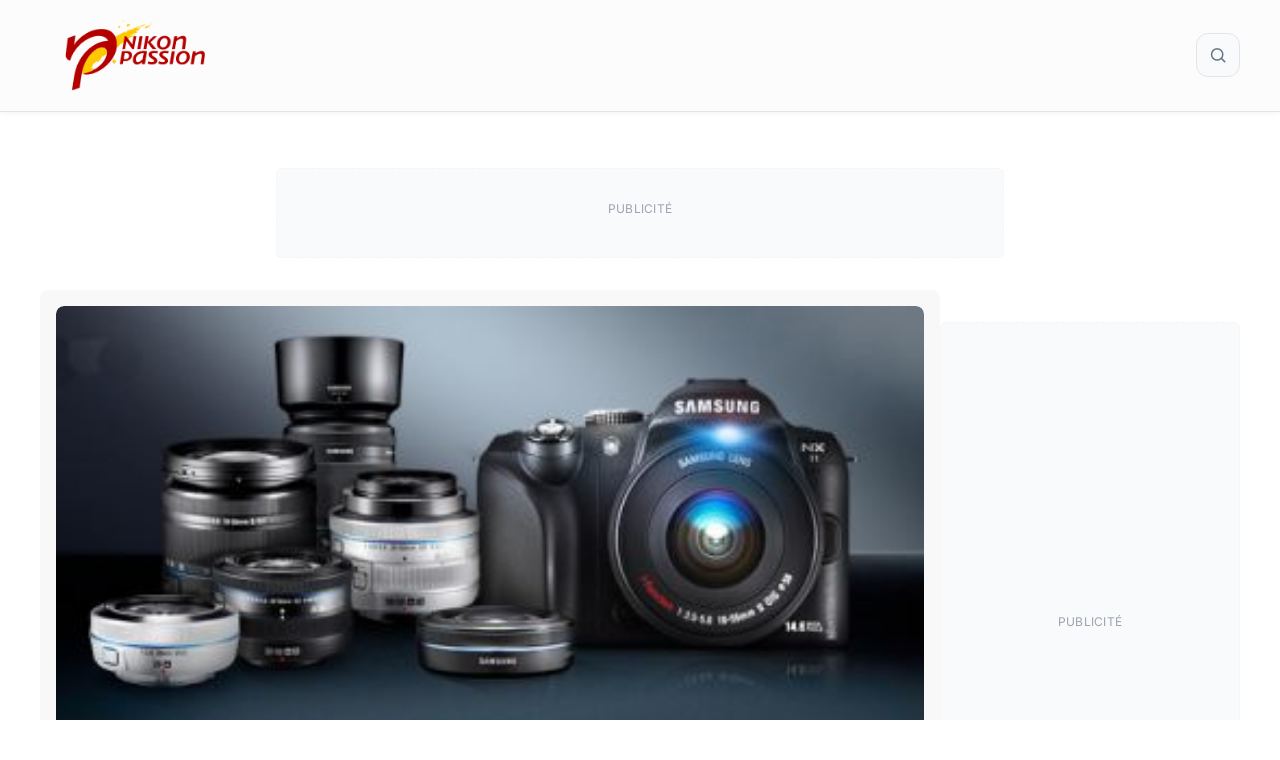

--- FILE ---
content_type: text/html; charset=UTF-8
request_url: https://www.nikonpassion.com/5-nouveaux-objectifs-pour-les-samsung-nx/
body_size: 44032
content:
<!DOCTYPE html>
<html lang="fr-FR">
<head><meta charset="UTF-8"><script>if(navigator.userAgent.match(/MSIE|Internet Explorer/i)||navigator.userAgent.match(/Trident\/7\..*?rv:11/i)){var href=document.location.href;if(!href.match(/[?&]nowprocket/)){if(href.indexOf("?")==-1){if(href.indexOf("#")==-1){document.location.href=href+"?nowprocket=1"}else{document.location.href=href.replace("#","?nowprocket=1#")}}else{if(href.indexOf("#")==-1){document.location.href=href+"&nowprocket=1"}else{document.location.href=href.replace("#","&nowprocket=1#")}}}}</script><script>(()=>{class RocketLazyLoadScripts{constructor(){this.v="2.0.4",this.userEvents=["keydown","keyup","mousedown","mouseup","mousemove","mouseover","mouseout","touchmove","touchstart","touchend","touchcancel","wheel","click","dblclick","input"],this.attributeEvents=["onblur","onclick","oncontextmenu","ondblclick","onfocus","onmousedown","onmouseenter","onmouseleave","onmousemove","onmouseout","onmouseover","onmouseup","onmousewheel","onscroll","onsubmit"]}async t(){this.i(),this.o(),/iP(ad|hone)/.test(navigator.userAgent)&&this.h(),this.u(),this.l(this),this.m(),this.k(this),this.p(this),this._(),await Promise.all([this.R(),this.L()]),this.lastBreath=Date.now(),this.S(this),this.P(),this.D(),this.O(),this.M(),await this.C(this.delayedScripts.normal),await this.C(this.delayedScripts.defer),await this.C(this.delayedScripts.async),await this.T(),await this.F(),await this.j(),await this.A(),window.dispatchEvent(new Event("rocket-allScriptsLoaded")),this.everythingLoaded=!0,this.lastTouchEnd&&await new Promise(t=>setTimeout(t,500-Date.now()+this.lastTouchEnd)),this.I(),this.H(),this.U(),this.W()}i(){this.CSPIssue=sessionStorage.getItem("rocketCSPIssue"),document.addEventListener("securitypolicyviolation",t=>{this.CSPIssue||"script-src-elem"!==t.violatedDirective||"data"!==t.blockedURI||(this.CSPIssue=!0,sessionStorage.setItem("rocketCSPIssue",!0))},{isRocket:!0})}o(){window.addEventListener("pageshow",t=>{this.persisted=t.persisted,this.realWindowLoadedFired=!0},{isRocket:!0}),window.addEventListener("pagehide",()=>{this.onFirstUserAction=null},{isRocket:!0})}h(){let t;function e(e){t=e}window.addEventListener("touchstart",e,{isRocket:!0}),window.addEventListener("touchend",function i(o){o.changedTouches[0]&&t.changedTouches[0]&&Math.abs(o.changedTouches[0].pageX-t.changedTouches[0].pageX)<10&&Math.abs(o.changedTouches[0].pageY-t.changedTouches[0].pageY)<10&&o.timeStamp-t.timeStamp<200&&(window.removeEventListener("touchstart",e,{isRocket:!0}),window.removeEventListener("touchend",i,{isRocket:!0}),"INPUT"===o.target.tagName&&"text"===o.target.type||(o.target.dispatchEvent(new TouchEvent("touchend",{target:o.target,bubbles:!0})),o.target.dispatchEvent(new MouseEvent("mouseover",{target:o.target,bubbles:!0})),o.target.dispatchEvent(new PointerEvent("click",{target:o.target,bubbles:!0,cancelable:!0,detail:1,clientX:o.changedTouches[0].clientX,clientY:o.changedTouches[0].clientY})),event.preventDefault()))},{isRocket:!0})}q(t){this.userActionTriggered||("mousemove"!==t.type||this.firstMousemoveIgnored?"keyup"===t.type||"mouseover"===t.type||"mouseout"===t.type||(this.userActionTriggered=!0,this.onFirstUserAction&&this.onFirstUserAction()):this.firstMousemoveIgnored=!0),"click"===t.type&&t.preventDefault(),t.stopPropagation(),t.stopImmediatePropagation(),"touchstart"===this.lastEvent&&"touchend"===t.type&&(this.lastTouchEnd=Date.now()),"click"===t.type&&(this.lastTouchEnd=0),this.lastEvent=t.type,t.composedPath&&t.composedPath()[0].getRootNode()instanceof ShadowRoot&&(t.rocketTarget=t.composedPath()[0]),this.savedUserEvents.push(t)}u(){this.savedUserEvents=[],this.userEventHandler=this.q.bind(this),this.userEvents.forEach(t=>window.addEventListener(t,this.userEventHandler,{passive:!1,isRocket:!0})),document.addEventListener("visibilitychange",this.userEventHandler,{isRocket:!0})}U(){this.userEvents.forEach(t=>window.removeEventListener(t,this.userEventHandler,{passive:!1,isRocket:!0})),document.removeEventListener("visibilitychange",this.userEventHandler,{isRocket:!0}),this.savedUserEvents.forEach(t=>{(t.rocketTarget||t.target).dispatchEvent(new window[t.constructor.name](t.type,t))})}m(){const t="return false",e=Array.from(this.attributeEvents,t=>"data-rocket-"+t),i="["+this.attributeEvents.join("],[")+"]",o="[data-rocket-"+this.attributeEvents.join("],[data-rocket-")+"]",s=(e,i,o)=>{o&&o!==t&&(e.setAttribute("data-rocket-"+i,o),e["rocket"+i]=new Function("event",o),e.setAttribute(i,t))};new MutationObserver(t=>{for(const n of t)"attributes"===n.type&&(n.attributeName.startsWith("data-rocket-")||this.everythingLoaded?n.attributeName.startsWith("data-rocket-")&&this.everythingLoaded&&this.N(n.target,n.attributeName.substring(12)):s(n.target,n.attributeName,n.target.getAttribute(n.attributeName))),"childList"===n.type&&n.addedNodes.forEach(t=>{if(t.nodeType===Node.ELEMENT_NODE)if(this.everythingLoaded)for(const i of[t,...t.querySelectorAll(o)])for(const t of i.getAttributeNames())e.includes(t)&&this.N(i,t.substring(12));else for(const e of[t,...t.querySelectorAll(i)])for(const t of e.getAttributeNames())this.attributeEvents.includes(t)&&s(e,t,e.getAttribute(t))})}).observe(document,{subtree:!0,childList:!0,attributeFilter:[...this.attributeEvents,...e]})}I(){this.attributeEvents.forEach(t=>{document.querySelectorAll("[data-rocket-"+t+"]").forEach(e=>{this.N(e,t)})})}N(t,e){const i=t.getAttribute("data-rocket-"+e);i&&(t.setAttribute(e,i),t.removeAttribute("data-rocket-"+e))}k(t){Object.defineProperty(HTMLElement.prototype,"onclick",{get(){return this.rocketonclick||null},set(e){this.rocketonclick=e,this.setAttribute(t.everythingLoaded?"onclick":"data-rocket-onclick","this.rocketonclick(event)")}})}S(t){function e(e,i){let o=e[i];e[i]=null,Object.defineProperty(e,i,{get:()=>o,set(s){t.everythingLoaded?o=s:e["rocket"+i]=o=s}})}e(document,"onreadystatechange"),e(window,"onload"),e(window,"onpageshow");try{Object.defineProperty(document,"readyState",{get:()=>t.rocketReadyState,set(e){t.rocketReadyState=e},configurable:!0}),document.readyState="loading"}catch(t){console.log("WPRocket DJE readyState conflict, bypassing")}}l(t){this.originalAddEventListener=EventTarget.prototype.addEventListener,this.originalRemoveEventListener=EventTarget.prototype.removeEventListener,this.savedEventListeners=[],EventTarget.prototype.addEventListener=function(e,i,o){o&&o.isRocket||!t.B(e,this)&&!t.userEvents.includes(e)||t.B(e,this)&&!t.userActionTriggered||e.startsWith("rocket-")||t.everythingLoaded?t.originalAddEventListener.call(this,e,i,o):(t.savedEventListeners.push({target:this,remove:!1,type:e,func:i,options:o}),"mouseenter"!==e&&"mouseleave"!==e||t.originalAddEventListener.call(this,e,t.savedUserEvents.push,o))},EventTarget.prototype.removeEventListener=function(e,i,o){o&&o.isRocket||!t.B(e,this)&&!t.userEvents.includes(e)||t.B(e,this)&&!t.userActionTriggered||e.startsWith("rocket-")||t.everythingLoaded?t.originalRemoveEventListener.call(this,e,i,o):t.savedEventListeners.push({target:this,remove:!0,type:e,func:i,options:o})}}J(t,e){this.savedEventListeners=this.savedEventListeners.filter(i=>{let o=i.type,s=i.target||window;return e!==o||t!==s||(this.B(o,s)&&(i.type="rocket-"+o),this.$(i),!1)})}H(){EventTarget.prototype.addEventListener=this.originalAddEventListener,EventTarget.prototype.removeEventListener=this.originalRemoveEventListener,this.savedEventListeners.forEach(t=>this.$(t))}$(t){t.remove?this.originalRemoveEventListener.call(t.target,t.type,t.func,t.options):this.originalAddEventListener.call(t.target,t.type,t.func,t.options)}p(t){let e;function i(e){return t.everythingLoaded?e:e.split(" ").map(t=>"load"===t||t.startsWith("load.")?"rocket-jquery-load":t).join(" ")}function o(o){function s(e){const s=o.fn[e];o.fn[e]=o.fn.init.prototype[e]=function(){return this[0]===window&&t.userActionTriggered&&("string"==typeof arguments[0]||arguments[0]instanceof String?arguments[0]=i(arguments[0]):"object"==typeof arguments[0]&&Object.keys(arguments[0]).forEach(t=>{const e=arguments[0][t];delete arguments[0][t],arguments[0][i(t)]=e})),s.apply(this,arguments),this}}if(o&&o.fn&&!t.allJQueries.includes(o)){const e={DOMContentLoaded:[],"rocket-DOMContentLoaded":[]};for(const t in e)document.addEventListener(t,()=>{e[t].forEach(t=>t())},{isRocket:!0});o.fn.ready=o.fn.init.prototype.ready=function(i){function s(){parseInt(o.fn.jquery)>2?setTimeout(()=>i.bind(document)(o)):i.bind(document)(o)}return"function"==typeof i&&(t.realDomReadyFired?!t.userActionTriggered||t.fauxDomReadyFired?s():e["rocket-DOMContentLoaded"].push(s):e.DOMContentLoaded.push(s)),o([])},s("on"),s("one"),s("off"),t.allJQueries.push(o)}e=o}t.allJQueries=[],o(window.jQuery),Object.defineProperty(window,"jQuery",{get:()=>e,set(t){o(t)}})}P(){const t=new Map;document.write=document.writeln=function(e){const i=document.currentScript,o=document.createRange(),s=i.parentElement;let n=t.get(i);void 0===n&&(n=i.nextSibling,t.set(i,n));const c=document.createDocumentFragment();o.setStart(c,0),c.appendChild(o.createContextualFragment(e)),s.insertBefore(c,n)}}async R(){return new Promise(t=>{this.userActionTriggered?t():this.onFirstUserAction=t})}async L(){return new Promise(t=>{document.addEventListener("DOMContentLoaded",()=>{this.realDomReadyFired=!0,t()},{isRocket:!0})})}async j(){return this.realWindowLoadedFired?Promise.resolve():new Promise(t=>{window.addEventListener("load",t,{isRocket:!0})})}M(){this.pendingScripts=[];this.scriptsMutationObserver=new MutationObserver(t=>{for(const e of t)e.addedNodes.forEach(t=>{"SCRIPT"!==t.tagName||t.noModule||t.isWPRocket||this.pendingScripts.push({script:t,promise:new Promise(e=>{const i=()=>{const i=this.pendingScripts.findIndex(e=>e.script===t);i>=0&&this.pendingScripts.splice(i,1),e()};t.addEventListener("load",i,{isRocket:!0}),t.addEventListener("error",i,{isRocket:!0}),setTimeout(i,1e3)})})})}),this.scriptsMutationObserver.observe(document,{childList:!0,subtree:!0})}async F(){await this.X(),this.pendingScripts.length?(await this.pendingScripts[0].promise,await this.F()):this.scriptsMutationObserver.disconnect()}D(){this.delayedScripts={normal:[],async:[],defer:[]},document.querySelectorAll("script[type$=rocketlazyloadscript]").forEach(t=>{t.hasAttribute("data-rocket-src")?t.hasAttribute("async")&&!1!==t.async?this.delayedScripts.async.push(t):t.hasAttribute("defer")&&!1!==t.defer||"module"===t.getAttribute("data-rocket-type")?this.delayedScripts.defer.push(t):this.delayedScripts.normal.push(t):this.delayedScripts.normal.push(t)})}async _(){await this.L();let t=[];document.querySelectorAll("script[type$=rocketlazyloadscript][data-rocket-src]").forEach(e=>{let i=e.getAttribute("data-rocket-src");if(i&&!i.startsWith("data:")){i.startsWith("//")&&(i=location.protocol+i);try{const o=new URL(i).origin;o!==location.origin&&t.push({src:o,crossOrigin:e.crossOrigin||"module"===e.getAttribute("data-rocket-type")})}catch(t){}}}),t=[...new Map(t.map(t=>[JSON.stringify(t),t])).values()],this.Y(t,"preconnect")}async G(t){if(await this.K(),!0!==t.noModule||!("noModule"in HTMLScriptElement.prototype))return new Promise(e=>{let i;function o(){(i||t).setAttribute("data-rocket-status","executed"),e()}try{if(navigator.userAgent.includes("Firefox/")||""===navigator.vendor||this.CSPIssue)i=document.createElement("script"),[...t.attributes].forEach(t=>{let e=t.nodeName;"type"!==e&&("data-rocket-type"===e&&(e="type"),"data-rocket-src"===e&&(e="src"),i.setAttribute(e,t.nodeValue))}),t.text&&(i.text=t.text),t.nonce&&(i.nonce=t.nonce),i.hasAttribute("src")?(i.addEventListener("load",o,{isRocket:!0}),i.addEventListener("error",()=>{i.setAttribute("data-rocket-status","failed-network"),e()},{isRocket:!0}),setTimeout(()=>{i.isConnected||e()},1)):(i.text=t.text,o()),i.isWPRocket=!0,t.parentNode.replaceChild(i,t);else{const i=t.getAttribute("data-rocket-type"),s=t.getAttribute("data-rocket-src");i?(t.type=i,t.removeAttribute("data-rocket-type")):t.removeAttribute("type"),t.addEventListener("load",o,{isRocket:!0}),t.addEventListener("error",i=>{this.CSPIssue&&i.target.src.startsWith("data:")?(console.log("WPRocket: CSP fallback activated"),t.removeAttribute("src"),this.G(t).then(e)):(t.setAttribute("data-rocket-status","failed-network"),e())},{isRocket:!0}),s?(t.fetchPriority="high",t.removeAttribute("data-rocket-src"),t.src=s):t.src="data:text/javascript;base64,"+window.btoa(unescape(encodeURIComponent(t.text)))}}catch(i){t.setAttribute("data-rocket-status","failed-transform"),e()}});t.setAttribute("data-rocket-status","skipped")}async C(t){const e=t.shift();return e?(e.isConnected&&await this.G(e),this.C(t)):Promise.resolve()}O(){this.Y([...this.delayedScripts.normal,...this.delayedScripts.defer,...this.delayedScripts.async],"preload")}Y(t,e){this.trash=this.trash||[];let i=!0;var o=document.createDocumentFragment();t.forEach(t=>{const s=t.getAttribute&&t.getAttribute("data-rocket-src")||t.src;if(s&&!s.startsWith("data:")){const n=document.createElement("link");n.href=s,n.rel=e,"preconnect"!==e&&(n.as="script",n.fetchPriority=i?"high":"low"),t.getAttribute&&"module"===t.getAttribute("data-rocket-type")&&(n.crossOrigin=!0),t.crossOrigin&&(n.crossOrigin=t.crossOrigin),t.integrity&&(n.integrity=t.integrity),t.nonce&&(n.nonce=t.nonce),o.appendChild(n),this.trash.push(n),i=!1}}),document.head.appendChild(o)}W(){this.trash.forEach(t=>t.remove())}async T(){try{document.readyState="interactive"}catch(t){}this.fauxDomReadyFired=!0;try{await this.K(),this.J(document,"readystatechange"),document.dispatchEvent(new Event("rocket-readystatechange")),await this.K(),document.rocketonreadystatechange&&document.rocketonreadystatechange(),await this.K(),this.J(document,"DOMContentLoaded"),document.dispatchEvent(new Event("rocket-DOMContentLoaded")),await this.K(),this.J(window,"DOMContentLoaded"),window.dispatchEvent(new Event("rocket-DOMContentLoaded"))}catch(t){console.error(t)}}async A(){try{document.readyState="complete"}catch(t){}try{await this.K(),this.J(document,"readystatechange"),document.dispatchEvent(new Event("rocket-readystatechange")),await this.K(),document.rocketonreadystatechange&&document.rocketonreadystatechange(),await this.K(),this.J(window,"load"),window.dispatchEvent(new Event("rocket-load")),await this.K(),window.rocketonload&&window.rocketonload(),await this.K(),this.allJQueries.forEach(t=>t(window).trigger("rocket-jquery-load")),await this.K(),this.J(window,"pageshow");const t=new Event("rocket-pageshow");t.persisted=this.persisted,window.dispatchEvent(t),await this.K(),window.rocketonpageshow&&window.rocketonpageshow({persisted:this.persisted})}catch(t){console.error(t)}}async K(){Date.now()-this.lastBreath>45&&(await this.X(),this.lastBreath=Date.now())}async X(){return document.hidden?new Promise(t=>setTimeout(t)):new Promise(t=>requestAnimationFrame(t))}B(t,e){return e===document&&"readystatechange"===t||(e===document&&"DOMContentLoaded"===t||(e===window&&"DOMContentLoaded"===t||(e===window&&"load"===t||e===window&&"pageshow"===t)))}static run(){(new RocketLazyLoadScripts).t()}}RocketLazyLoadScripts.run()})();</script>
	
	<meta name='robots' content='index, follow, max-image-preview:large, max-snippet:-1, max-video-preview:-1' />
<meta name="viewport" content="width=device-width, initial-scale=1">
	<!-- This site is optimized with the Yoast SEO Premium plugin v26.7 (Yoast SEO v26.7) - https://yoast.com/wordpress/plugins/seo/ -->
	<title>5 nouveaux objectifs pour les Samsung NX</title>
<link data-rocket-prefetch href="https://pagead2.googlesyndication.com" rel="dns-prefetch">
<link data-rocket-prefetch href="https://www.googletagmanager.com" rel="dns-prefetch">
<link data-rocket-prefetch href="https://fundingchoicesmessages.google.com" rel="dns-prefetch">
<link data-rocket-prefetch href="https://securepubads.g.doubleclick.net" rel="dns-prefetch">
<link data-rocket-prefetch href="https://a.omappapi.com" rel="dns-prefetch">
<link data-rocket-prefetch href="https://stats.wp.com" rel="dns-prefetch">
<link crossorigin data-rocket-preload as="font" href="https://www.nikonpassion.com/wp-content/cache/fonts/1/google-fonts/fonts/s/inter/v20/UcC73FwrK3iLTeHuS_nVMrMxCp50SjIa1ZL7.woff2" rel="preload">
<style id="wpr-usedcss">:root{--np-red:#b40500;--np-blue:#226b81;--np-yellow:#ffc800;--category-tests:#c78217;--category-actualites:#c03b3b;--category-guides-achat:#30704e;--category-tutoriels:#73568e;--habillage-enabled:0;--habillage-img:url('https://www.nikonpassion.com/wp-content/uploads/2025/10/habillage-nikon-winter-savings-2025.jpeg');--habillage-header-offset:98px;--habillage-content-offset:300px;--habillage-bg-color:#988dca}img:is([sizes=auto i],[sizes^="auto," i]){contain-intrinsic-size:3000px 1500px}:root{--wp-block-synced-color:#7a00df;--wp-block-synced-color--rgb:122,0,223;--wp-bound-block-color:var(--wp-block-synced-color);--wp-editor-canvas-background:#ddd;--wp-admin-theme-color:#007cba;--wp-admin-theme-color--rgb:0,124,186;--wp-admin-theme-color-darker-10:#006ba1;--wp-admin-theme-color-darker-10--rgb:0,107,160.5;--wp-admin-theme-color-darker-20:#005a87;--wp-admin-theme-color-darker-20--rgb:0,90,135;--wp-admin-border-width-focus:2px}@media (min-resolution:192dpi){:root{--wp-admin-border-width-focus:1.5px}}.wp-element-button{cursor:pointer}:root{--wp--preset--font-size--normal:16px;--wp--preset--font-size--huge:42px}.aligncenter{clear:both}.screen-reader-text{border:0;clip-path:inset(50%);height:1px;margin:-1px;overflow:hidden;padding:0;position:absolute;width:1px;word-wrap:normal!important}.screen-reader-text:focus{background-color:#ddd;clip-path:none;color:#444;display:block;font-size:1em;height:auto;left:5px;line-height:normal;padding:15px 23px 14px;text-decoration:none;top:5px;width:auto;z-index:100000}html :where(.has-border-color){border-style:solid}html :where([style*=border-top-color]){border-top-style:solid}html :where([style*=border-right-color]){border-right-style:solid}html :where([style*=border-bottom-color]){border-bottom-style:solid}html :where([style*=border-left-color]){border-left-style:solid}html :where([style*=border-width]){border-style:solid}html :where([style*=border-top-width]){border-top-style:solid}html :where([style*=border-right-width]){border-right-style:solid}html :where([style*=border-bottom-width]){border-bottom-style:solid}html :where([style*=border-left-width]){border-left-style:solid}html :where(img[class*=wp-image-]){height:auto;max-width:100%}:where(figure){margin:0 0 1em}html :where(.is-position-sticky){--wp-admin--admin-bar--position-offset:var(--wp-admin--admin-bar--height,0px)}@media screen and (max-width:600px){html :where(.is-position-sticky){--wp-admin--admin-bar--position-offset:0px}}.wp-block-search__button{margin-left:10px;word-break:normal}.wp-block-search__button svg{height:1.25em;min-height:24px;min-width:24px;width:1.25em;fill:currentColor;vertical-align:text-bottom}:where(.wp-block-search__button){border:1px solid #ccc;padding:6px 10px}.wp-block-search__inside-wrapper{display:flex;flex:auto;flex-wrap:nowrap;max-width:100%}.wp-block-search__label{width:100%}:where(.wp-block-search__input){appearance:none;border:1px solid #949494;flex-grow:1;font-family:inherit;font-size:inherit;font-style:inherit;font-weight:inherit;letter-spacing:inherit;line-height:inherit;margin-left:0;margin-right:0;min-width:3rem;padding:8px;text-decoration:unset!important;text-transform:inherit}:where(.wp-block-search__button-inside .wp-block-search__inside-wrapper){background-color:#fff;border:1px solid #949494;box-sizing:border-box;padding:4px}:where(.wp-block-search__button-inside .wp-block-search__inside-wrapper) .wp-block-search__input{border:none;border-radius:0;padding:0 4px}:where(.wp-block-search__button-inside .wp-block-search__inside-wrapper) .wp-block-search__input:focus{outline:0}:where(.wp-block-search__button-inside .wp-block-search__inside-wrapper) :where(.wp-block-search__button){padding:4px 8px}.wp-block-search.aligncenter .wp-block-search__inside-wrapper{margin:auto}.wp-block-search .wp-block-search__label{font-weight:700}.wp-block-search__button{border:1px solid #ccc;padding:.375em .625em}:root{--wp--preset--aspect-ratio--square:1;--wp--preset--aspect-ratio--4-3:4/3;--wp--preset--aspect-ratio--3-4:3/4;--wp--preset--aspect-ratio--3-2:3/2;--wp--preset--aspect-ratio--2-3:2/3;--wp--preset--aspect-ratio--16-9:16/9;--wp--preset--aspect-ratio--9-16:9/16;--wp--preset--color--black:#000000;--wp--preset--color--cyan-bluish-gray:#abb8c3;--wp--preset--color--white:#ffffff;--wp--preset--color--pale-pink:#f78da7;--wp--preset--color--vivid-red:#cf2e2e;--wp--preset--color--luminous-vivid-orange:#ff6900;--wp--preset--color--luminous-vivid-amber:#fcb900;--wp--preset--color--light-green-cyan:#7bdcb5;--wp--preset--color--vivid-green-cyan:#00d084;--wp--preset--color--pale-cyan-blue:#8ed1fc;--wp--preset--color--vivid-cyan-blue:#0693e3;--wp--preset--color--vivid-purple:#9b51e0;--wp--preset--color--contrast:var(--contrast);--wp--preset--color--contrast-2:var(--contrast-2);--wp--preset--color--contrast-3:var(--contrast-3);--wp--preset--color--base:var(--base);--wp--preset--color--base-2:var(--base-2);--wp--preset--color--base-3:var(--base-3);--wp--preset--color--accent:var(--accent);--wp--preset--gradient--vivid-cyan-blue-to-vivid-purple:linear-gradient(135deg,rgb(6, 147, 227) 0%,rgb(155, 81, 224) 100%);--wp--preset--gradient--light-green-cyan-to-vivid-green-cyan:linear-gradient(135deg,rgb(122, 220, 180) 0%,rgb(0, 208, 130) 100%);--wp--preset--gradient--luminous-vivid-amber-to-luminous-vivid-orange:linear-gradient(135deg,rgb(252, 185, 0) 0%,rgb(255, 105, 0) 100%);--wp--preset--gradient--luminous-vivid-orange-to-vivid-red:linear-gradient(135deg,rgb(255, 105, 0) 0%,rgb(207, 46, 46) 100%);--wp--preset--gradient--very-light-gray-to-cyan-bluish-gray:linear-gradient(135deg,rgb(238, 238, 238) 0%,rgb(169, 184, 195) 100%);--wp--preset--gradient--cool-to-warm-spectrum:linear-gradient(135deg,rgb(74, 234, 220) 0%,rgb(151, 120, 209) 20%,rgb(207, 42, 186) 40%,rgb(238, 44, 130) 60%,rgb(251, 105, 98) 80%,rgb(254, 248, 76) 100%);--wp--preset--gradient--blush-light-purple:linear-gradient(135deg,rgb(255, 206, 236) 0%,rgb(152, 150, 240) 100%);--wp--preset--gradient--blush-bordeaux:linear-gradient(135deg,rgb(254, 205, 165) 0%,rgb(254, 45, 45) 50%,rgb(107, 0, 62) 100%);--wp--preset--gradient--luminous-dusk:linear-gradient(135deg,rgb(255, 203, 112) 0%,rgb(199, 81, 192) 50%,rgb(65, 88, 208) 100%);--wp--preset--gradient--pale-ocean:linear-gradient(135deg,rgb(255, 245, 203) 0%,rgb(182, 227, 212) 50%,rgb(51, 167, 181) 100%);--wp--preset--gradient--electric-grass:linear-gradient(135deg,rgb(202, 248, 128) 0%,rgb(113, 206, 126) 100%);--wp--preset--gradient--midnight:linear-gradient(135deg,rgb(2, 3, 129) 0%,rgb(40, 116, 252) 100%);--wp--preset--font-size--small:13px;--wp--preset--font-size--medium:20px;--wp--preset--font-size--large:36px;--wp--preset--font-size--x-large:42px;--wp--preset--spacing--20:0.44rem;--wp--preset--spacing--30:0.67rem;--wp--preset--spacing--40:1rem;--wp--preset--spacing--50:1.5rem;--wp--preset--spacing--60:2.25rem;--wp--preset--spacing--70:3.38rem;--wp--preset--spacing--80:5.06rem;--wp--preset--shadow--natural:6px 6px 9px rgba(0, 0, 0, .2);--wp--preset--shadow--deep:12px 12px 50px rgba(0, 0, 0, .4);--wp--preset--shadow--sharp:6px 6px 0px rgba(0, 0, 0, .2);--wp--preset--shadow--outlined:6px 6px 0px -3px rgb(255, 255, 255),6px 6px rgb(0, 0, 0);--wp--preset--shadow--crisp:6px 6px 0px rgb(0, 0, 0)}:where(.is-layout-flex){gap:.5em}:where(.is-layout-grid){gap:.5em}:where(.wp-block-columns.is-layout-flex){gap:2em}:where(.wp-block-columns.is-layout-grid){gap:2em}:where(.wp-block-post-template.is-layout-flex){gap:1.25em}:where(.wp-block-post-template.is-layout-grid){gap:1.25em}.has-small-font-size{font-size:var(--wp--preset--font-size--small)!important}:root{--np-red:#b40500;--np-red-lighter:color-mix(in srgb, var(--np-red) 60%, white);--np-red-light:color-mix(in srgb, var(--np-red) 80%, white);--np-red-dark:color-mix(in srgb, var(--np-red) 80%, black);--np-red-darker:color-mix(in srgb, var(--np-red) 60%, black);--np-blue-light:color-mix(in srgb, var(--np-blue) 80%, white);--np-blue-dark:color-mix(in srgb, var(--np-blue) 80%, black);--np-yellow-light:color-mix(in srgb, var(--np-yellow) 80%, white);--np-yellow-dark:color-mix(in srgb, var(--np-yellow) 80%, black);--neutral-dark:#4a4a4a;--neutral-medium:#e0e4e9;--neutral-light:#fcfcfc;--neutral-white:#ffffff;--text-primary-lighter:color-mix(in srgb, var(--text-primary) 70%, white);--text-primary-light:color-mix(in srgb, var(--text-primary) 80%, white);--text-primary:#3c3c3c;--text-primary-dark:color-mix(in srgb, var(--text-primary) 80%, black);--text-primary-darker:color-mix(in srgb, var(--text-primary) 60%, black);--text-secondary:#5a5a5a;--text-tertiary:#7a7a7a;--text-muted:#8c8c8c;--accent-color:#535353;--border-color:#e0e0e0;--background-light:#f4f4f4;--card-border-radius:8px;--np-submenu-shift:0.25rem;--footer-shadow:0 0 10px 0 rgba(0, 0, 0, .12);--header-shadow:0 0 10px 0 rgba(0, 0, 0, .4);--np-tag-background:color-mix(in srgb, var(--np-red-lighter) 20%, white);--np-tag-color:var(--np-red-lighter);--np-tag-border:1px solid color-mix(in srgb, var(--np-red) 5%, transparent);--np-updated-color:var(--text-muted)}.np-breadcrumbs{margin:2rem 0 1rem;padding:0;width:100%}.post-card{overflow:hidden;transition:all .3s ease;height:100%;display:flex;flex-direction:column}.card-image{position:relative;overflow:hidden;line-height:0;aspect-ratio:16/9;border-radius:8px}.card-image img{width:100%;height:100%;object-fit:cover;transition:transform .3s ease,opacity .3s ease;display:block}.card-image:hover img{transform:scale(1.05);opacity:.8}.card-content{padding:.75rem 0;flex:1;display:flex;flex-direction:column;justify-content:flex-start}.np-card{background:#f8f8f8;padding:1rem;border-radius:8px}.np-card-large{font-size:1.15rem}.np-card-large .card-content{padding:1rem 1.25rem 1.25rem}@media (max-width:768px){.np-breadcrumbs{margin:1rem 0}.np-card-large .card-image{min-height:220px}}@media (max-width:580px){.card-content{padding:1rem}.np-card-large .card-image{min-height:160px}}.np-cta{background:linear-gradient(135deg,var(--background-light) 0%,#fff 100%);border:1px solid var(--neutral-light);border-radius:12px;padding:3rem 2rem;text-align:center;font-family:Oswald,Helvetica,Arial,sans-serif;max-width:720px;box-shadow:0 4px 12px rgba(0,0,0,.06);border:1px solid var(--neutral-medium);margin:72px auto}.np-cta--vertical{margin:24px auto;width:300px}.np-sidebar-cta{width:300px;margin:0 auto;position:sticky;top:120px}.np-cta__title{font-size:2rem;font-weight:700;margin:0 0 1rem;color:var(--text-primary);line-height:1.2;text-transform:uppercase;letter-spacing:1px}.np-cta__subtext{font-size:1.1rem;font-weight:400;margin:0 auto 2rem;color:var(--text-secondary);line-height:1.6;max-width:580px}.np-cta__button{display:inline-block;background:var(--np-red);color:#fff;padding:1rem 2.25rem;font-size:1.05rem;font-weight:600;text-decoration:none;border-radius:50px;text-transform:uppercase;letter-spacing:.75px;transition:all .3s ease;border:none;cursor:pointer;font-family:Oswald,Helvetica,Arial,sans-serif;box-shadow:0 3px 10px rgba(0,0,0,.12)}.np-cta__button:hover{background:var(--np-yellow);color:var(--text-primary);box-shadow:0 6px 16px rgba(0,0,0,.18);text-decoration:none}.np-cta__button:active,.np-cta__button:focus{background:var(--np-red);color:#fff;outline:0;transform:scale(.97);box-shadow:0 2px 6px rgba(0,0,0,.2)}@media (max-width:768px){.np-cta{padding:2rem 1.5rem}.np-cta--vertical{width:100%;max-width:300px}.np-cta__title{font-size:1.75rem}.np-cta__subtext{font-size:1rem;margin-bottom:1.5rem}.np-cta__button{padding:.9rem 1.75rem;font-size:1rem}#wpadminbar{position:fixed;top:0;left:0;right:0;z-index:99999}#mobile-menu-control-wrapper{margin-left:unset}}@media (max-width:480px){.np-cta{padding:1.5rem 1rem;border-radius:8px}.np-cta--vertical{margin:0 auto;width:100%}.np-cta__title{font-size:1.4rem}.np-cta__subtext{font-size:.95rem}.np-cta__button{padding:.8rem 1.5rem;font-size:.9rem}}.footer-suivezmoi{padding:1rem;text-align:center;font-size:.9rem;line-height:1.6;font-family:Inter,sans-serif!important}.footer-suivezmoi__social{display:grid;grid-template-columns:repeat(auto-fit,minmax(36px,1fr));gap:1rem;justify-items:center;align-items:center;margin-bottom:1rem}.footer-suivezmoi__social-link{color:var(--text-primary-light);text-decoration:none;transition:color .2s ease}.footer-suivezmoi__social-link:hover{color:var(--np-red)}.footer-suivezmoi__social-icon{width:36px;height:36px;object-fit:contain}.footer-suivezmoi__links{display:flex;flex-wrap:wrap;justify-content:center;gap:.75rem;margin-bottom:1rem}.footer-suivezmoi__link{font-weight:400;font-size:.9rem;color:var(--text-primary-light);text-decoration:none;transition:color .2s ease}.footer-suivezmoi__link:hover{color:var(--np-red)}.footer-suivezmoi__copyright{margin-top:1.5rem;font-size:.75rem;color:var(--text-muted)}.author-card{display:flex;align-items:flex-start;gap:1.25rem;background:#f8f8f8;padding:1.25rem 1.5rem;border-radius:12px;position:relative;overflow:hidden;border:1px solid var(--neutral-medium,#e0e0e9)}.author-card__avatar{flex:0 0 120px;width:120px;height:120px;border-radius:50%;overflow:hidden;position:relative;display:block}.author-card__avatar img,.author-card__avatar-img{padding:8px;width:100%;height:100%;object-fit:cover;border-radius:50%;display:block}.author-card__body{flex:1;display:flex;flex-direction:column;gap:.5rem;min-width:0}.author-card__name{margin:0;font-size:1.4rem;line-height:1.2;font-weight:600;font-family:Oswald,Helvetica,Arial,sans-serif;color:var(--np-red)}.author-card__description{font-size:.95rem;line-height:1.6;color:var(--text-secondary,#444)}.author-card__description::first-letter{font-weight:700;font-size:1.1em;color:var(--text-primary,#c00)}.author-card__description a,.author-card__description a b{color:var(--np-red-light,#c00);font-weight:600;text-decoration:none;position:relative}.author-card__description a:focus,.author-card__description a:hover{text-decoration:none}.author-card__description b,.author-card__description strong{font-weight:600;color:var(--text-primary,#111)}.author-card:before{content:"";position:absolute;inset:0;background:radial-gradient(circle at 10% 10%,rgba(255,255,255,.35),transparent 90%);pointer-events:none}@media (max-width:680px){.author-card{flex-direction:column;text-align:center;align-items:center}.author-card__avatar{width:140px;height:140px;flex:0 0 140px}.author-card__body{align-items:center}.author-card__name{font-size:1.5rem}}.np-copy-btn{background:var(--np-red);color:#fff;border:none;padding:.3rem .8rem;font-size:.7rem;text-transform:uppercase;border-radius:40px;cursor:pointer;font-family:Oswald,Helvetica,Arial,sans-serif;transition:background .25s ease,transform .2s ease,color .25s ease}.np-copy-btn:hover{background:var(--np-yellow);color:var(--text-primary)}.np-copy-btn:active{transform:scale(.95)}.responsive-table::-webkit-scrollbar{height:8px}.responsive-table::-webkit-scrollbar-track{background:var(--neutral-light)}.responsive-table::-webkit-scrollbar-thumb{background:var(--neutral-medium);border-radius:4px}table{--_border-color:var(--border-color);--_header-bg:var(--np-red-light, var(--accent-color));--_header-fg:#fff;--_row-hover:color-mix(in srgb, var(--accent-color) 6%, white);--_row-stripe:var(--background-light);--_link-bg:var(--np-red, var(--accent-color));--_link-bg-hover:var(--np-red-dark, var(--text-primary-dark));width:830px;border-collapse:collapse;font-size:.95rem;line-height:1.4;background:var(--neutral-white);color:var(--text-primary)}table caption{text-align:left;font-weight:600;padding:.75rem .75rem 0}table td:nth-last-child(2){text-align:right;font-variant-numeric:tabular-nums}table td:nth-child(3){line-height:1.35}table td:nth-child(3) p{margin:0 0 .5em}table td p:empty{display:none}table td{--_gap-trim:0.4rem}table td br+br{display:none}.np-expand-slot{position:relative}.np-expand-btn{z-index:5;display:inline-flex;align-items:center;justify-content:center;width:30px;height:30px;border:1px solid var(--neutral-medium);border-radius:6px;background:linear-gradient(to bottom,var(--neutral-light),var(--neutral-medium));color:var(--text-primary);cursor:pointer;padding:0;line-height:1;font-size:0;transition:background .18s ease,color .18s ease,box-shadow .18s ease,transform .18s ease;box-shadow:0 1px 2px rgba(0,0,0,.12)}.np-expand-btn:not(.is-active){color:var(--text-primary)}.np-expand-btn:focus-visible,.np-expand-btn:hover{color:var(--text-primary-dark);outline:0}.np-expand-btn:active{transform:translateY(1px);box-shadow:0 1px 1px rgba(0,0,0,.2)}.np-expand-btn svg{pointer-events:none;width:16px;height:16px}.np-expand-btn.is-active{background:var(--np-red,var(--accent-color));border-color:var(--np-red-dark,var(--np-red));box-shadow:0 2px 6px -2px rgba(0,0,0,.35);color:#fff}.np-expand-btn.is-active:focus-visible,.np-expand-btn.is-active:hover{background:var(--np-red-dark,var(--text-primary-dark));color:#fff}.np-expand-btn.is-active:active{transform:translateY(1px)}.responsive-table.is-expanded{position:fixed!important;top:var(--site-header-height,100px);left:0;right:0;bottom:0;background:rgba(0,0,0,.55);margin:0!important;padding:1rem clamp(.75rem,2vw,2rem) 2rem 2rem;width:100%!important;max-height:calc(100vh - var(--site-header-height,100px));overflow:auto;z-index:999;box-shadow:0 6px 24px -6px rgba(0,0,0,.28);border-top:1px solid var(--neutral-medium)}.responsive-table.is-expanded table{width:100%;max-width:1400px;margin:0 auto;background:var(--neutral-white);border:1px solid var(--neutral-medium);border-radius:8px;box-shadow:0 4px 18px -4px rgba(0,0,0,.22);overflow:hidden}body.np-overlay-open{overflow:hidden}.np-table-hidden{display:none!important}@media (max-width:900px){table{font-size:.85rem}table td.lien a{font-size:.65rem;padding:.4rem .6rem}}.np-tag{align-items:center;padding:.25rem .75rem;font-size:.875rem;font-weight:500;color:var(--np-tag-color);background-color:var(--np-tag-background);border:var(--np-tag-border)}.np-tag:hover{color:var(--np-tag-color)!important}@media (max-width:1280px){.has-inline-mobile-toggle #site-navigation .inside-navigation>:not(.navigation-search):not(.main-nav),.main-navigation ul,.main-navigation:not(.slideout-navigation):not(.toggled) .main-nav>ul{display:none}.main-navigation .menu-toggle,.mobile-menu-control-wrapper{display:block}.main-navigation #primary-menu{background:var(--neutral-white)}.main-navigation.toggled .main-nav>ul>li{border-bottom:1px solid var(--neutral-medium)}.main-navigation.toggled .main-nav>ul>li ul{border:none!important;box-shadow:none!important}.main-navigation.toggled .main-nav>ul>li ul li{border-bottom:1px solid rgba(0,0,0,.05)}.main-navigation.toggled .main-nav>ul>li:last-child{border-bottom:none}.main-navigation.toggled .main-nav>ul>li>a{margin:4px 0!important;padding:12px 16px!important}.main-navigation.toggled .main-nav>ul>li>ul{padding:0!important}.main-navigation li>.sub-menu::before{background:0 0!important}.main-navigation.toggled .main-nav>ul>li.highlight{display:flex;align-items:center;min-height:58px}.main-navigation.toggled .main-nav>ul>li.highlight a{margin:0!important;padding:6px!important;border-radius:16px!important}.main-navigation.toggled .main-nav>ul>li>a{border-left:3px solid var(--text-primary);padding-left:12px!important}.main-navigation.toggled .main-nav>ul>li.category-actualites>a{border-left:3px solid var(--category-actualites);padding-left:12px!important}.main-navigation.toggled .main-nav>ul>li.category-tests>a{border-left:3px solid var(--category-tests);padding-left:12px!important}.main-navigation.toggled .main-nav>ul>li.category-guides-achat>a{border-left:3px solid var(--category-guides-achat);padding-left:12px!important}.main-navigation.toggled .main-nav>ul>li.category-tutoriels>a{border-left:3px solid var(--category-tutoriels);padding-left:12px!important}.main-navigation.toggled .main-nav>ul>li.menu-item-has-children{position:relative}}@media (max-width:580px){.site-content{padding:10px!important}}@media (max-width:1024px){.np-layout-sidebar{display:none!important}}@media (max-width:1280px){.inside-header{display:flex;align-items:center;justify-content:space-between;gap:.5rem;flex-wrap:wrap}.main-navigation.sub-menu-right.toggled{flex-basis:100%!important}.inside-header>*{min-width:0}.main-navigation.mobile-menu-control-wrapper{order:1;flex:0 0 auto}.site-logo{order:2;flex:1 1 auto;display:flex;justify-content:center}.site-logo img{display:flex;justify-content:center;margin:0 auto}.header-widget{order:3;flex:0 0 auto;margin-top:0!important}.main-navigation.sub-menu-right.toggled{order:4}.site-logo img{max-height:82px;height:auto;width:auto}.header-widget{flex-basis:auto!important}}@media (max-width:768px) and (min-width:581px){.site-footer{padding-top:0!important}.inside-footer-widgets{grid-template-columns:1fr 1fr!important;gap:2rem 1.5rem}.footer-widget-1{grid-column:1/-1}.footer-widget-4{grid-column:1/-1;text-align:center}.footer-widget-3 ul.menu{column-count:1;column-gap:0}.footer-logo{max-width:70px}.footer-col1{gap:2rem}}@font-face{font-family:Oswald;font-style:normal;font-weight:200;font-display:swap;src:url(https://fonts.gstatic.com/s/oswald/v57/TK3iWkUHHAIjg752GT8G.woff2) format('woff2');unicode-range:U+0000-00FF,U+0131,U+0152-0153,U+02BB-02BC,U+02C6,U+02DA,U+02DC,U+0304,U+0308,U+0329,U+2000-206F,U+20AC,U+2122,U+2191,U+2193,U+2212,U+2215,U+FEFF,U+FFFD}@font-face{font-family:Oswald;font-style:normal;font-weight:300;font-display:swap;src:url(https://fonts.gstatic.com/s/oswald/v57/TK3iWkUHHAIjg752GT8G.woff2) format('woff2');unicode-range:U+0000-00FF,U+0131,U+0152-0153,U+02BB-02BC,U+02C6,U+02DA,U+02DC,U+0304,U+0308,U+0329,U+2000-206F,U+20AC,U+2122,U+2191,U+2193,U+2212,U+2215,U+FEFF,U+FFFD}@font-face{font-family:Oswald;font-style:normal;font-weight:400;font-display:swap;src:url(https://fonts.gstatic.com/s/oswald/v57/TK3iWkUHHAIjg752GT8G.woff2) format('woff2');unicode-range:U+0000-00FF,U+0131,U+0152-0153,U+02BB-02BC,U+02C6,U+02DA,U+02DC,U+0304,U+0308,U+0329,U+2000-206F,U+20AC,U+2122,U+2191,U+2193,U+2212,U+2215,U+FEFF,U+FFFD}@font-face{font-family:Oswald;font-style:normal;font-weight:500;font-display:swap;src:url(https://fonts.gstatic.com/s/oswald/v57/TK3iWkUHHAIjg752GT8G.woff2) format('woff2');unicode-range:U+0000-00FF,U+0131,U+0152-0153,U+02BB-02BC,U+02C6,U+02DA,U+02DC,U+0304,U+0308,U+0329,U+2000-206F,U+20AC,U+2122,U+2191,U+2193,U+2212,U+2215,U+FEFF,U+FFFD}@font-face{font-family:Oswald;font-style:normal;font-weight:600;font-display:swap;src:url(https://fonts.gstatic.com/s/oswald/v57/TK3iWkUHHAIjg752GT8G.woff2) format('woff2');unicode-range:U+0000-00FF,U+0131,U+0152-0153,U+02BB-02BC,U+02C6,U+02DA,U+02DC,U+0304,U+0308,U+0329,U+2000-206F,U+20AC,U+2122,U+2191,U+2193,U+2212,U+2215,U+FEFF,U+FFFD}@font-face{font-family:Oswald;font-style:normal;font-weight:700;font-display:swap;src:url(https://fonts.gstatic.com/s/oswald/v57/TK3iWkUHHAIjg752GT8G.woff2) format('woff2');unicode-range:U+0000-00FF,U+0131,U+0152-0153,U+02BB-02BC,U+02C6,U+02DA,U+02DC,U+0304,U+0308,U+0329,U+2000-206F,U+20AC,U+2122,U+2191,U+2193,U+2212,U+2215,U+FEFF,U+FFFD}@font-face{font-family:Inter;font-style:normal;font-weight:100 900;font-display:swap;src:url(https://fonts.gstatic.com/s/inter/v20/UcC73FwrK3iLTeHuS_nVMrMxCp50SjIa1ZL7.woff2) format('woff2');unicode-range:U+0000-00FF,U+0131,U+0152-0153,U+02BB-02BC,U+02C6,U+02DA,U+02DC,U+0304,U+0308,U+0329,U+2000-206F,U+20AC,U+2122,U+2191,U+2193,U+2212,U+2215,U+FEFF,U+FFFD}@media (max-width:580px){.inside-footer-widgets{grid-template-columns:1fr!important;gap:2.5rem}.footer-col1{flex-direction:column;align-items:center;text-align:center;gap:1.5rem}.footer-logo{max-width:60px}.footer-widget-3 ul.menu{column-count:1}.footer-widget-3 ul.menu li,.menu-menu-footer-container li{text-align:center}.inside-footer-widgets>div:not(:last-child){margin-bottom:0;padding-bottom:2rem;border-bottom:1px solid var(--neutral-medium)}.button,button,input[type=submit]{padding:10px 20px;font-size:14px}}.np-meta-bar{display:flex;flex-direction:row;justify-content:space-between;gap:20px;align-items:center;font-size:1rem;margin-top:1rem;margin-bottom:1.5rem;border:1px solid var(--neutral-medium,#e2e8f0)}.np-meta-item{display:flex;align-items:center;gap:6px;position:relative;line-height:1}.meta-icon{width:16px;height:16px;color:var(--np-red,#b40500);flex-shrink:0;vertical-align:middle;display:inline-flex;align-items:center;justify-content:center}.meta-text{color:#666;font-weight:500}.np-post-date .meta-text{color:#666}.share-btn{background:0 0;border:none;cursor:pointer;display:flex;align-items:center;gap:6px;padding:5px 10px;border-radius:4px;transition:all .3s ease;font-size:14px;color:#666}.share-btn:focus,.share-btn:hover{background:rgba(180,0,0,.1);color:var(--np-red,#b40500)}.share-btn:hover .meta-icon{color:var(--np-red,#b40500)}.share-option{display:flex;align-items:center;gap:8px;padding:10px 15px;text-decoration:none;color:#333;transition:background-color .2s ease;font-size:14px}.share-option:hover{background:rgba(180,0,0,.1);color:var(--np-red,#b40500)}.share-option svg{width:16px;height:16px;flex-shrink:0}.comments-link,.meta-link{display:inline-flex;align-items:center;gap:6px;text-decoration:none;color:#666;padding:5px 10px;border-radius:4px;transition:all .3s ease;line-height:1.1}.comments-link:hover,.meta-link:hover{background:rgba(180,0,0,.1);color:var(--np-red,#b40500);text-decoration:none}.comments-link:hover .meta-icon,.meta-link:hover .meta-icon{color:var(--np-red,#b40500)}.share-btn.loading .meta-icon{animation:1s linear infinite spin}@keyframes spin{from{transform:rotate(0)}to{transform:rotate(360deg)}}body,html{scroll-behavior:smooth}@media (max-width:768px){.np-meta-bar>.flex{flex-direction:column;align-items:flex-start}.np-meta-item{width:100%}}@media (max-width:480px){.np-meta-bar{gap:12px}}.comments-section{max-width:800px;margin:3rem auto;padding:0 1rem;font-family:-apple-system,BlinkMacSystemFont,'Segoe UI',Roboto,sans-serif}.comments-header{margin-bottom:2rem;padding-bottom:1.5rem;border-bottom:1px solid var(--border-color,#e0e0e0)}.comments-title{font-family:Oswald,sans-serif;font-size:1.75rem;font-weight:600;color:var(--text-primary,#333);margin:0 0 .75rem;display:flex;align-items:center;gap:.5rem}.comments-count{font-size:1rem;font-weight:400;color:var(--text-secondary,#666)}.comments-welcome{color:var(--text-secondary,#666);font-size:.875rem;line-height:1.5;margin:0}.comment-form-container{margin-bottom:2rem}.comment-form-modern{margin:0}.comment-input-wrapper{background:var(--neutral-white,#fff);border:1px solid var(--border-color,#e0e0e0);border-radius:8px;padding:1rem;transition:var(--transition, all .3s ease)}.comment-identity-wrapper{border-bottom:1px solid var(--neutral-medium,#e0e4e9);padding-bottom:.75rem;margin-bottom:.75rem}.comment-input-wrapper:focus-within{border-color:var(--np-red,#b40500);box-shadow:0 0 0 3px rgba(129,45,34,.1)}#comment{width:100%;border:none;outline:0;font-family:inherit;font-size:1rem;line-height:1.5;resize:vertical;min-height:24px;max-height:200px;background:0 0;color:var(--text-primary,#333)}#comment::placeholder{color:var(--text-muted,#999)}.comment-actions{display:flex;justify-content:flex-end;margin-top:.75rem;padding-top:.75rem;border-top:1px solid var(--neutral-medium,#e0e4e9)}.comment-extra-fields{display:flex;gap:1rem;flex-wrap:wrap;margin-top:.75rem}.comment-extra-fields .field-group{flex:1 1 180px;display:flex;flex-direction:column;gap:.35rem}@media (max-width:1024px){.comment-extra-fields .field-group{flex:1 1 100%}}.comment-extra-fields label{font-size:.75rem;font-weight:600;text-transform:uppercase;letter-spacing:.5px;color:var(--text-secondary,#666)}.comment-extra-fields input[type=email],.comment-extra-fields input[type=text],.comment-extra-fields input[type=url]{border:1px solid var(--border-color,#e0e0e0);border-radius:6px;padding:.5rem .75rem;font-size:.8125rem;background:var(--neutral-white,#fff);transition:var(--transition, all .25s ease);font-family:inherit}.comment-extra-fields input:focus{outline:0;border-color:var(--np-red,#226b81);box-shadow:0 0 0 3px rgba(129,45,34,.1)}.comment-extra-fields .required{color:var(--np-red,#b40500)}.submit-btn{background:var(--np-red,#b40500);color:#fff;border:none;padding:.625rem 1.25rem;border-radius:6px;font-size:.875rem;font-weight:600;cursor:pointer;transition:var(--transition, all .3s ease)}.submit-btn:hover{background:var(--np-red-dark,#8b0000);transform:translateY(-1px)}.submit-btn:active{transform:translateY(0)}.comments-controls{display:flex;justify-content:space-between;align-items:center;margin-bottom:1.5rem;padding:1rem 0;border-bottom:1px solid var(--neutral-medium,#e0e4e9)}.sort-dropdown select{background:var(--neutral-white,#fff);border:1px solid var(--border-color,#e0e0e0);border-radius:6px;padding:.5rem 2rem .5rem .75rem;font-size:.875rem;color:var(--text-primary,#333);cursor:pointer;appearance:none;background-image:url("data:image/svg+xml;charset=UTF-8,%3csvg xmlns='http://www.w3.org/2000/svg' viewBox='0 0 24 24' fill='none' stroke='currentColor' stroke-width='2' stroke-linecap='round' stroke-linejoin='round'%3e%3cpolyline points='6,9 12,15 18,9'%3e%3c/polyline%3e%3c/svg%3e");background-repeat:no-repeat;background-position:right .75rem center;background-size:1rem}.sort-dropdown select:focus{outline:0;border-color:var(--np-red,#b40500);box-shadow:0 0 0 3px rgba(129,45,34,.1)}.comments-list-container{margin-bottom:2rem}.comment-list{list-style:none;padding:0;margin:0}.comment-item{border-bottom:1px solid var(--neutral-medium,#e0e4e9);padding:1.5rem 0}.comment-item:last-child{border-bottom:none}.comment-body{display:flex;flex-direction:column}.comment-meta{display:flex;align-items:flex-start;gap:.75rem}.comment-author-avatar img{width:40px;height:40px;border-radius:50%;object-fit:cover}.comment-author-info{display:flex;flex-direction:column;gap:.25rem}.comment-author-name{font-weight:600;color:var(--text-primary,#333);font-size:.875rem}.comment-date{color:var(--text-muted,#999);font-size:.75rem}.comment-content{margin-left:3.25rem;color:var(--text-primary,#333);line-height:1.6;font-size:.9375rem;padding:20px!important;margin-top:1em!important}.comment-content p{margin:0 0 1rem}.comment-footer{margin-left:3.25rem}.comment-actions{display:flex;align-items:center;gap:1rem}.comment-actions button{background:0 0;border:none;color:var(--text-muted,#999);font-size:.75rem;cursor:pointer;display:flex;align-items:center;gap:.25rem;padding:.25rem .5rem;border-radius:4px;transition:var(--transition, all .3s ease);text-transform:uppercase;letter-spacing:.5px;font-weight:500}.comment-actions button:hover{background:var(--neutral-light,#f7f7f7);color:var(--text-secondary,#666)}.comment-reply-link{background:0 0!important;border:none!important;color:var(--np-red,#b40500)!important;text-decoration:none!important;font-size:.75rem!important;cursor:pointer!important;padding:.25rem .5rem!important;border-radius:4px!important;transition:var(--transition, all .3s ease)!important;text-transform:uppercase!important;letter-spacing:.5px!important;font-weight:500!important}.comment-reply-link:hover{background:var(--neutral-light,#f7f7f7)!important;color:var(--np-red-dark)!important}.comment-list .children{list-style:none;margin:1rem 0 0 3.25rem;padding:0;border-left:2px solid var(--neutral-medium,#e0e4e9);padding-left:1rem}.comment-list .children .comment-item{padding:1rem 0}.comment-list .children .comment-content,.comment-list .children .comment-footer{margin-left:0}@media (max-width:768px){.comments-section{padding:0 .75rem;margin:2rem auto}.comments-title{font-size:1.5rem;flex-direction:column;align-items:flex-start;gap:.25rem}.comment-content,.comment-footer{margin-left:0!important}.comment-meta{margin-bottom:.75rem}.comment-list .children{margin-left:1rem;padding-left:.75rem}.comment-actions{flex-wrap:wrap;gap:.5rem}.comment-extra-fields{flex-direction:column;gap:.75rem}}#jp-relatedposts{margin:4rem 0;padding:1.5rem;background:var(--background-light);border-radius:var(--card-border-radius);border:1px solid var(--border-color)}#jp-relatedposts h3.jp-relatedposts-headline{font-family:Oswald,Helvetica,Arial,sans-serif;font-size:1.5rem;font-weight:600;color:var(--text-primary);margin:0 0 1rem;padding-bottom:.75rem;border-bottom:2px solid var(--np-red)}#jp-relatedposts h3.jp-relatedposts-headline em:before{content:""}#jp-relatedposts h3.jp-relatedposts-headline em{font-style:normal}#jp-relatedposts .jp-relatedposts-post{background:var(--neutral-white);border-radius:var(--card-border-radius);overflow:hidden;transition:all .3s ease;height:100%;display:flex;flex-direction:column;border:1px solid var(--border-color)}#jp-relatedposts .jp-relatedposts-post-nothumbs{padding:1rem}#jp-relatedposts .jp-relatedposts-post-title{padding:.75rem 1rem .5rem}#jp-relatedposts .jp-relatedposts-post-context{padding:0 1rem .5rem}#jp-relatedposts .jp-relatedposts-post-title a{font-family:Oswald,Helvetica,Arial,sans-serif;font-size:1.125rem;font-weight:600;line-height:1.3;margin:0;display:block}#jp-relatedposts .jp-relatedposts-post-title a{color:var(--text-primary);text-decoration:none;transition:color .3s ease;overflow:hidden;text-overflow:ellipsis;display:-webkit-box;-webkit-line-clamp:2;line-clamp:2;-webkit-box-orient:vertical}#jp-relatedposts .jp-relatedposts-post-title a:hover{color:var(--np-red)}#jp-relatedposts .jp-relatedposts-post-context,#jp-relatedposts .jp-relatedposts-post-excerpt{font-size:.9rem;line-height:1.4;color:var(--text-secondary);margin-top:.5rem;padding:.5rem 1.5rem}#jp-relatedposts .jp-relatedposts-post-date{font-size:.8rem;color:var(--text-muted);margin-top:.5rem;padding:.5rem 1rem;border-top:1px solid var(--border-color);display:flex;justify-content:space-between;align-items:center;gap:.5rem;flex-wrap:wrap}#jp-relatedposts .jp-relatedposts-post-date,#jp-relatedposts .jp-relatedposts-post-date time{display:block;font-size:.8rem;color:var(--text-muted)}#jp-relatedposts .jp-relatedposts-post-context{display:flex;gap:.5rem;flex-wrap:wrap}#jp-relatedposts .jp-relatedposts-post-aoverlay{display:none!important}#jp-relatedposts .jp-relatedposts-post-context{font-size:0!important}#jp-relatedposts .jp-relatedposts-post-context a{font-size:.7rem}@media (max-width:600px){#jp-relatedposts{padding:1rem}#jp-relatedposts h3.jp-relatedposts-headline{font-size:1.25rem}}#jp-relatedposts .jp-relatedposts-post a:focus{outline:2px solid var(--np-red);outline-offset:2px}@font-face{font-family:Inter;font-style:normal;font-weight:100 900;font-display:swap;src:url(https://www.nikonpassion.com/wp-content/cache/fonts/1/google-fonts/fonts/s/inter/v20/UcC73FwrK3iLTeHuS_nVMrMxCp50SjIa1ZL7.woff2) format('woff2');unicode-range:U+0000-00FF,U+0131,U+0152-0153,U+02BB-02BC,U+02C6,U+02DA,U+02DC,U+0304,U+0308,U+0329,U+2000-206F,U+20AC,U+2122,U+2191,U+2193,U+2212,U+2215,U+FEFF,U+FFFD}.comment-content a{word-wrap:break-word}.comment,.comment-list{list-style-type:none;padding:0;margin:0}.comment-author-info{display:inline-block;vertical-align:middle}.comment-meta .avatar{float:left;margin-right:10px;border-radius:50%}.comment-content{margin-top:1.5em}.comment-respond{margin-top:0}.comment-body{padding:30px 0}.comment-content{padding:30px;border:1px solid rgba(0,0,0,.05)}.comment .children{padding-left:30px;margin-top:-30px;border-left:1px solid rgba(0,0,0,.05)}.comment-content p:last-child{margin-bottom:0}.comment-list>.comment:first-child{padding-top:0;margin-top:0;border-top:0}ol.comment-list{margin-bottom:1.5em}#cancel-comment-reply-link{padding-left:10px}.footer-widgets-container{padding:40px}.inside-footer-widgets{display:flex}.inside-footer-widgets>div{flex:1 1 0}.site-footer .footer-widgets-container .inner-padding{padding:0 0 0 40px}.site-footer .footer-widgets-container .inside-footer-widgets{margin-left:-40px}@media (max-width:768px){.inside-footer-widgets{flex-direction:column}.inside-footer-widgets>div:not(:last-child){margin-bottom:40px}.site-footer .footer-widgets .footer-widgets-container .inside-footer-widgets{margin:0}.site-footer .footer-widgets .footer-widgets-container .inner-padding{padding:0}}body,dl,dt,h1,h3,h4,hr,html,iframe,li,ol,p,textarea,ul{margin:0;padding:0;border:0}html{font-family:sans-serif;-webkit-text-size-adjust:100%;-ms-text-size-adjust:100%;-webkit-font-smoothing:antialiased;-moz-osx-font-smoothing:grayscale}main{display:block}html{box-sizing:border-box}*,::after,::before{box-sizing:inherit}button,input,select,textarea{font-family:inherit;font-size:100%;margin:0}[type=search]{-webkit-appearance:textfield;outline-offset:-2px}[type=search]::-webkit-search-decoration{-webkit-appearance:none}::-moz-focus-inner{border-style:none;padding:0}body,button,input,select,textarea{font-family:-apple-system,system-ui,BlinkMacSystemFont,"Segoe UI",Helvetica,Arial,sans-serif,"Apple Color Emoji","Segoe UI Emoji","Segoe UI Symbol";font-weight:400;text-transform:none;font-size:17px;line-height:1.5}p{margin-bottom:1.5em}h1,h3,h4{font-family:inherit;font-size:100%;font-style:inherit;font-weight:inherit}table,td{border:1px solid rgba(0,0,0,.1)}table{border-collapse:separate;border-spacing:0;border-width:1px 0 0 1px;margin:0 0 1.5em;width:100%}td{padding:8px}td{border-width:0 1px 1px 0}hr{background-color:rgba(0,0,0,.1);border:0;height:1px;margin-bottom:40px;margin-top:40px}h1{font-size:42px;margin-bottom:20px;line-height:1.2em;font-weight:400;text-transform:none}h3{font-size:29px;margin-bottom:20px;line-height:1.2em;font-weight:400;text-transform:none}h4{font-size:24px}h4{margin-bottom:20px}ol,ul{margin:0 0 1.5em 3em}ul{list-style:disc}ol{list-style:decimal}li>ol,li>ul{margin-bottom:0;margin-left:1.5em}dt{font-weight:700}b,strong{font-weight:700}cite,em{font-style:italic}address{margin:0 0 1.5em}code,tt{font:15px Monaco,Consolas,"Andale Mono","DejaVu Sans Mono",monospace}ins{text-decoration:none}small{font-size:75%}table{margin:0 0 1.5em;width:100%}img{height:auto;max-width:100%}button,input[type=button],input[type=submit]{background:#55555e;color:#fff;border:1px solid transparent;cursor:pointer;-webkit-appearance:button;padding:10px 20px}input[type=email],input[type=number],input[type=password],input[type=search],input[type=tel],input[type=text],input[type=url],select,textarea{border:1px solid;border-radius:0;padding:10px 15px;max-width:100%}textarea{width:100%}a,button,input{transition:color .1s ease-in-out,background-color .1s ease-in-out}a{text-decoration:none}.button{padding:10px 20px;display:inline-block}.using-mouse :focus{outline:0}.using-mouse ::-moz-focus-inner{border:0}.aligncenter{clear:both;display:block;margin:0 auto}.size-full{max-width:100%;height:auto}.screen-reader-text{border:0;clip:rect(1px,1px,1px,1px);clip-path:inset(50%);height:1px;margin:-1px;overflow:hidden;padding:0;position:absolute!important;width:1px;word-wrap:normal!important}.screen-reader-text:focus{background-color:#f1f1f1;border-radius:3px;box-shadow:0 0 2px 2px rgba(0,0,0,.6);clip:auto!important;clip-path:none;color:#21759b;display:block;font-size:.875rem;font-weight:700;height:auto;left:5px;line-height:normal;padding:15px 23px 14px;text-decoration:none;top:5px;width:auto;z-index:100000}#primary[tabindex="-1"]:focus{outline:0}.main-navigation{z-index:100;padding:0;clear:both;display:block}.main-navigation a{display:block;text-decoration:none;font-weight:400;text-transform:none;font-size:15px}.main-navigation ul{list-style:none;margin:0;padding-left:0}.main-navigation .main-nav ul li a{padding-left:20px;padding-right:20px;line-height:60px}.inside-navigation{position:relative}.main-navigation .inside-navigation{display:flex;align-items:center;flex-wrap:wrap;justify-content:space-between}.main-navigation .main-nav>ul{display:flex;flex-wrap:wrap;align-items:center}.main-navigation li{position:relative}.main-navigation .menu-bar-items{display:flex;align-items:center;font-size:15px}.main-navigation .menu-bar-items a{color:inherit}.main-navigation .menu-bar-item{position:relative}.main-navigation .menu-bar-item.search-item{z-index:20}.main-navigation .menu-bar-item>a{padding-left:20px;padding-right:20px;line-height:60px}.main-navigation ul ul{display:block;box-shadow:1px 1px 0 rgba(0,0,0,.1);float:left;position:absolute;left:-99999px;opacity:0;z-index:99999;width:200px;text-align:left;top:auto;transition:opacity 80ms linear;transition-delay:0s;pointer-events:none;height:0;overflow:hidden}.main-navigation ul ul a{display:block}.main-navigation ul ul li{width:100%}.main-navigation .main-nav ul ul li a{line-height:normal;padding:10px 20px;font-size:14px}.main-navigation .main-nav ul li.menu-item-has-children>a{padding-right:0;position:relative}.main-navigation.sub-menu-left ul ul{box-shadow:-1px 1px 0 rgba(0,0,0,.1)}.main-navigation.sub-menu-left .sub-menu{right:0}.main-navigation:not(.toggled) ul li.sfHover>ul,.main-navigation:not(.toggled) ul li:hover>ul{left:auto;opacity:1;transition-delay:150ms;pointer-events:auto;height:auto;overflow:visible}.main-navigation:not(.toggled) ul ul li.sfHover>ul,.main-navigation:not(.toggled) ul ul li:hover>ul{left:100%;top:0}.main-navigation.sub-menu-left:not(.toggled) ul ul li.sfHover>ul,.main-navigation.sub-menu-left:not(.toggled) ul ul li:hover>ul{right:100%;left:auto}.nav-float-right .main-navigation ul ul ul{top:0}.menu-item-has-children .dropdown-menu-toggle{display:inline-block;height:100%;clear:both;padding-right:20px;padding-left:10px}.menu-item-has-children ul .dropdown-menu-toggle{padding-top:10px;padding-bottom:10px;margin-top:-10px}nav ul ul .menu-item-has-children .dropdown-menu-toggle{float:right}.site-header{position:relative}.inside-header{padding:20px 40px}.site-logo{display:inline-block;max-width:100%}.site-header .header-image{vertical-align:middle}.inside-header{display:flex;align-items:center}.header-widget{margin-left:auto}.header-widget p:last-child{margin-bottom:0}.nav-float-right .header-widget{margin-left:20px}.nav-float-right #site-navigation{margin-left:auto}.entry-header .gp-icon{display:none}.entry-header .comments-link{display:inline}.entry-content:not(:first-child){margin-top:2em}.entry-header,.site-content{word-wrap:break-word}.entry-title{margin-bottom:0}.comments-link{display:block}.entry-content>p:last-child{margin-bottom:0}iframe,object{max-width:100%}.widget select{max-width:100%}.footer-widgets .widget :last-child{margin-bottom:0}.widget ol,.widget ul{margin:0}.footer-widgets .widget{margin-bottom:30px}.footer-widgets .widget:last-child{margin-bottom:0}.widget ul li{list-style-type:none;position:relative;margin-bottom:.5em}.widget ul li ul{margin-left:1em;margin-top:.5em}.site-content{display:flex}.grid-container{margin-left:auto;margin-right:auto;max-width:1200px}.site-main>*{margin-bottom:20px}.one-container.blog .post:not(:last-child):not(.is-loop-template-item){padding-bottom:40px}.one-container .site-content{padding:40px}.one-container .site-main>:last-child{margin-bottom:0}.gp-icon{display:inline-flex;align-self:center}.gp-icon svg{height:1em;width:1em;top:.125em;position:relative;fill:currentColor}.close-search .icon-search svg:first-child,.icon-menu-bars svg:nth-child(2),.toggled .icon-menu-bars svg:first-child{display:none}.close-search .icon-search svg:nth-child(2),.toggled .icon-menu-bars svg:nth-child(2){display:block}nav.toggled .sfHover>a>.dropdown-menu-toggle .gp-icon svg{transform:rotate(180deg)}.container.grid-container{width:auto}.menu-toggle{display:none}.menu-toggle{padding:0 20px;line-height:60px;margin:0;font-weight:400;text-transform:none;font-size:15px;cursor:pointer}.menu-toggle .mobile-menu{padding-left:3px}.menu-toggle .gp-icon+.mobile-menu{padding-left:9px}.menu-toggle .mobile-menu:empty{display:none}button.menu-toggle{background-color:transparent;flex-grow:1;border:0;text-align:center}button.menu-toggle:active,button.menu-toggle:focus,button.menu-toggle:hover{background-color:transparent}nav.toggled ul ul.sub-menu{width:100%}.toggled .menu-item-has-children .dropdown-menu-toggle{padding-left:20px}.main-navigation.toggled .main-nav{flex-basis:100%;order:3}.main-navigation.toggled .main-nav>ul{display:block}.main-navigation.toggled .main-nav li{width:100%;text-align:left}.main-navigation.toggled .main-nav ul ul{transition:0s;visibility:hidden;box-shadow:none;border-bottom:1px solid rgba(0,0,0,.05)}.main-navigation.toggled .main-nav ul ul li:last-child>ul{border-bottom:0}.main-navigation.toggled .main-nav ul ul.toggled-on{position:relative;top:0;left:auto!important;right:auto!important;width:100%;pointer-events:auto;height:auto;opacity:1;display:block;visibility:visible;float:none}.main-navigation.toggled .menu-item-has-children .dropdown-menu-toggle{float:right}.mobile-menu-control-wrapper{display:none;margin-left:auto;align-items:center}.has-inline-mobile-toggle #site-navigation.toggled{margin-top:1.5em}.has-inline-mobile-toggle #site-navigation.has-active-search{margin-top:1.5em}body{background-color:var(--base-3);color:var(--contrast)}a{color:var(--accent)}a{text-decoration:underline}.entry-title a,.main-navigation a,a.button{text-decoration:none}a:active,a:focus,a:hover{color:var(--contrast)}.grid-container{max-width:1280px}:root{--contrast:#222222;--contrast-2:#575760;--contrast-3:#b2b2be;--base:#f0f0f0;--base-2:#f7f8f9;--base-3:#ffffff;--accent:#b40000}.site-header{background-color:var(--base-3)}.has-inline-mobile-toggle #site-navigation.toggled,.mobile-menu-control-wrapper .menu-toggle,.mobile-menu-control-wrapper .menu-toggle:focus,.mobile-menu-control-wrapper .menu-toggle:hover{background-color:rgba(0,0,0,.02)}.main-navigation,.main-navigation ul ul{background-color:var(--base-3)}.main-navigation .main-nav ul li a,.main-navigation .menu-bar-items,.main-navigation .menu-toggle{color:var(--contrast)}.main-navigation .main-nav ul li.sfHover:not([class*=current-menu-])>a,.main-navigation .main-nav ul li:not([class*=current-menu-]):focus>a,.main-navigation .main-nav ul li:not([class*=current-menu-]):hover>a,.main-navigation .menu-bar-item.sfHover>a,.main-navigation .menu-bar-item:hover>a{color:var(--accent)}button.menu-toggle:focus,button.menu-toggle:hover{color:var(--contrast)}.main-navigation .main-nav ul li[class*=current-menu-]>a{color:var(--accent)}.main-navigation .main-nav ul li.search-item.active>a,.main-navigation .menu-bar-items .search-item.active>a,.navigation-search input[type=search],.navigation-search input[type=search]:active,.navigation-search input[type=search]:focus{color:var(--accent)}.main-navigation ul ul{background-color:var(--base)}.one-container .container{background-color:var(--base-3)}.entry-title a{color:var(--contrast)}.entry-title a:hover{color:var(--contrast-2)}.footer-widgets{background-color:var(--base-3)}input[type=email],input[type=number],input[type=password],input[type=search],input[type=tel],input[type=text],input[type=url],select,textarea{color:var(--contrast);background-color:var(--base-2);border-color:var(--base)}input[type=email]:focus,input[type=number]:focus,input[type=password]:focus,input[type=search]:focus,input[type=tel]:focus,input[type=text]:focus,input[type=url]:focus,select:focus,textarea:focus{color:var(--contrast);background-color:var(--base-2);border-color:var(--contrast-3)}a.button,button,html input[type=button],input[type=submit]{color:#fff;background-color:#55555e}a.button:focus,a.button:hover,button:focus,button:hover,html input[type=button]:focus,html input[type=button]:hover,input[type=submit]:focus,input[type=submit]:hover{color:#fff;background-color:#3f4047}:root{--gp-search-modal-bg-color:var(--base-3);--gp-search-modal-text-color:var(--contrast);--gp-search-modal-overlay-bg-color:rgba(0, 0, 0, .2)}.inside-header.grid-container{max-width:1360px}.rtl .menu-item-has-children .dropdown-menu-toggle{padding-left:20px}.rtl .main-navigation .main-nav ul li.menu-item-has-children>a{padding-right:20px}.footer-widgets-container.grid-container{max-width:1360px}.site-content .content-area{width:100%}body{font-family:Inter,sans-serif;font-size:18px;line-height:32px;color:var(--text-primary)}.entry-title,h1,h3,h4{font-family:Oswald,Helvetica,Arial,sans-serif;font-weight:500;line-height:1.3;color:var(--text-primary)}.h4{font-size:22px!important;line-height:1.45!important;font-weight:600!important;margin-bottom:.6em!important}@media (max-width:768px){a,body,button,input,select,textarea{transition:all 0s ease-in-out}.inside-header{flex-direction:column;text-align:center}.site-header .header-widget{margin-top:1.5em;margin-left:auto;margin-right:auto;text-align:center}.site-content{flex-direction:column}.container .site-content .content-area{width:auto}#main{margin-left:0;margin-right:0}body:not(.no-sidebar) #main{margin-bottom:0}.comment .children{padding-left:10px;margin-left:0}.main-navigation .menu-bar-item.sfHover>a,.main-navigation .menu-bar-item:hover>a{background:0 0;color:var(--contrast)}.one-container .site-content{padding:30px}.inside-header{padding-right:30px;padding-left:30px}.footer-widgets-container{padding-top:30px;padding-right:30px;padding-bottom:30px;padding-left:30px}.main-navigation .menu-toggle{display:block}.has-inline-mobile-toggle #site-navigation .inside-navigation>:not(.navigation-search):not(.main-nav),.main-navigation ul,.main-navigation:not(.slideout-navigation):not(.toggled) .main-nav>ul{display:none}.has-inline-mobile-toggle .mobile-menu-control-wrapper{display:flex;flex-wrap:wrap}.has-inline-mobile-toggle .inside-header{flex-direction:row;text-align:left;flex-wrap:wrap}.has-inline-mobile-toggle #site-navigation,.has-inline-mobile-toggle .header-widget{flex-basis:100%}body{font-size:1rem}h1{font-size:2.25rem}h3{font-size:1.5rem}h4{font-size:1.25rem}}.main-navigation,.menu-toggle,.mobile-menu-control-wrapper{font-family:Inter,sans-serif;font-weight:400;font-size:1em;text-transform:uppercase}.main-navigation .main-nav ul li a{padding-left:10px;padding-right:10px;line-height:40px}.button,button,input[type=submit]{font-family:Oswald,Helvetica,Arial,sans-serif;font-weight:500;text-transform:uppercase;letter-spacing:.5px}a{color:var(--np-red);text-decoration:none;transition:color .3s ease}a:focus,a:hover{color:var(--np-red);text-decoration:underline}::selection{background:color-mix(in srgb,var(--np-red-lighter),transparent 50%);background:var(--np-red-lighter);color:var(--neutral-white)}.button,button,input[type=submit]{background-color:var(--np-red);color:var(--neutral-white);border:none;padding:12px 24px;border-radius:3px;transition:all .3s ease}.button:hover,button:hover,input[type=submit]:hover{background-color:var(--np-red-dark);color:var(--neutral-white);text-decoration:none;transform:translateY(-1px)}.site-header{background-color:var(--neutral-light)!important}.site-header{background-color:var(--neutral-white);border-bottom:1px solid var(--neutral-medium);box-shadow:0 2px 4px rgba(0,0,0,.04);position:sticky;top:0;z-index:1000}.site-header.scrolled{box-shadow:var(--tw-ring-offset-shadow,0 0 #0000),var(--tw-ring-shadow,0 0 #0000),var(--header-shadow)}.main-navigation a{font-weight:500!important;color:var(--text-primary-light)!important;line-height:25px!important;text-decoration:none!important;transition:text-shadow .15s ease}.main-navigation li:not(.highlight)>a:focus,.main-navigation li:not(.highlight)>a:hover{color:var(--text-primary)!important}.main-navigation li.category-actualites:not(.highlight)>a:focus,.main-navigation li.category-actualites:not(.highlight)>a:hover{color:var(--category-actualites)!important}.main-navigation li.category-tests:not(.highlight)>a:focus,.main-navigation li.category-tests:not(.highlight)>a:hover{color:var(--category-tests)!important}.main-navigation li.category-guides-achat:not(.highlight)>a:focus,.main-navigation li.category-guides-achat:not(.highlight)>a:hover{color:var(--category-guides-achat)!important}.main-navigation li.category-tutoriels:not(.highlight)>a:focus,.main-navigation li.category-tutoriels:not(.highlight)>a:hover{color:var(--category-tutoriels)!important}.main-navigation ul.sub-menu{padding:1rem 2rem 1rem calc(1rem + 22px)!important;box-shadow:0 4px 12px rgba(0,0,0,.075)!important;background-color:var(--neutral-light)!important;border:1px solid var(--neutral-medium)!important;border-radius:6px;overflow:hidden}.main-navigation ul.sub-menu::before{content:"";position:absolute;left:12px;top:28px;width:2px;height:20px;border-radius:1px;background:linear-gradient(180deg,var(--category-actualites,var(--np-red)) 0%,var(--np-red-light,var(--np-red)) 100%);box-shadow:0 1px 2px rgba(0,0,0,.06);transition:transform .25s ease,opacity .2s ease}.main-navigation li.category-actualites>.sub-menu::before{background:linear-gradient(180deg,var(--category-actualites,var(--np-red)) 0%,color-mix(in srgb,var(--category-actualites,var(--np-red)) 75%,#fff) 100%)}.main-navigation li.category-tests>.sub-menu::before{background:linear-gradient(180deg,var(--category-tests,var(--np-red)) 0%,color-mix(in srgb,var(--category-tests,var(--np-red)) 75%,#fff) 100%)}.main-navigation li.category-guides-achat>.sub-menu::before{background:linear-gradient(180deg,var(--category-guides-achat,var(--np-red)) 0%,color-mix(in srgb,var(--category-guides-achat,var(--np-red)) 75%,#fff) 100%)}.main-navigation li.category-tutoriels>.sub-menu::before{background:linear-gradient(180deg,var(--category-tutoriels,var(--np-red)) 0%,color-mix(in srgb,var(--category-tutoriels,var(--np-red)) 75%,#fff) 100%)}.sub-menu:hover::before{transform:scaleY(1.15);opacity:.95}.main-navigation .sub-menu li a{line-height:25px!important;font-size:14px!important;display:block;padding:.5rem .75rem!important;background-color:transparent;transform:translateX(0)!important;transition:background-color .2s cubic-bezier(.4,0,.2,1),transform 120ms cubic-bezier(.4,0,.2,1)!important;will-change:transform,background-color}.main-navigation .sub-menu li a:hover{transform:translateX(var(--np-submenu-shift))!important}.main-navigation li.menu-item{white-space:nowrap}.main-navigation ul.sub-menu{width:auto}.main-navigation>li.menu-item>a{display:flex;align-items:center}.main-navigation>li.menu-item.highlight{margin-left:.2rem!important}.main-navigation li.highlight>a{background:linear-gradient(135deg,var(--np-red) 0%,var(--np-red-light) 100%)!important;color:var(--neutral-white)!important;padding:6px 12px!important;border-radius:999px!important;line-height:1.2!important;display:inline-flex!important;align-items:center;font-weight:600!important;position:relative;transition:background .75s ease,transform .75s ease,box-shadow .75s ease;text-decoration:none!important;isolation:isolate;opacity:.8!important;border:1px solid var(--np-red)!important}.main-navigation li.highlight:not(:first-of-type)>a{margin-left:10px!important}.main-navigation li.highlight:not(:last-of-type)>a{margin-right:10px!important}.main-navigation li.highlight>a:focus,.main-navigation li.highlight>a:hover{text-decoration:none!important}.main-navigation .dropdown-menu-toggle{padding-right:10px!important;padding-left:5px!important}.site-footer{background-color:var(--neutral-white);border-top:1px solid var(--neutral-medium);box-shadow:var(--tw-ring-offset-shadow,0 0 #0000),var(--tw-ring-shadow,0 0 #0000),var(--footer-shadow);padding:2rem 0}.inside-footer-widgets{display:grid;grid-template-columns:0.75fr 1fr 2fr 2fr;line-height:1.6}.inside-footer-widgets>*{font-family:Inter,sans-serif!important}.footer-header{display:inline-block;color:var(--text-primary-lighter);position:relative;padding-bottom:4px;background-image:linear-gradient(90deg,var(--np-red-lighter) 0%,var(--np-red-light) 100%);background-repeat:no-repeat;background-size:60% 3px;background-position:left bottom;transition:background-size .35s cubic-bezier(.2,.8,.2,1)}.footer-header strong{font-weight:500!important;font-size:22px!important}.footer-col1{display:flex;flex-direction:row;align-items:flex-start;gap:4rem}.footer-logo{max-width:80px;height:auto;display:block}.footer-widget-3 ul.menu{column-count:2;column-gap:2rem;line-height:1.4;margin:0;padding:0;list-style:none}.footer-widget-3 ul li ul.menu>li{break-inside:avoid;margin-bottom:.75rem}.footer-widget-3 ul li ul.sub-menu li a{font-size:1rem;color:var(--text-primary-lighter)!important}.footer-widget-3 ul.sub-menu li{margin:.25rem 0}.footer-widget-3 ul.menu li a,.menu-menu-footer-container li a{font-weight:400;font-size:1rem;text-decoration:none;color:var(--text-primary-light)!important;transition:color .2s ease}.footer-widget-3 ul.menu li a:hover{font-weight:500;color:var(--np-red)!important}hr.np-separator{border:none;border-top:1px solid var(--neutral-medium);margin:5rem auto;width:50%}hr.np-separator-large{width:75%!important}.np-layout-container{display:flex;justify-content:center;gap:6rem;width:100%;max-width:1280px;margin:0 auto;box-sizing:border-box;overflow:visible}.site-main{flex:1 1 0%;min-width:0;overflow:hidden}.np-layout-sidebar{width:300px;flex-shrink:0;display:flex;flex-direction:column}.site-logo img{width:140px;margin-right:25px;margin-left:25px}@media (max-width:768px){.site-logo img{width:140px;margin-right:10px;margin-left:10px}}@media (max-width:580px){body{font-size:.9375rem}h1{font-size:1.875rem}h3{font-size:1.25rem}h4{font-size:1.125rem}.site-logo img{width:120px;margin-right:5px;margin-left:5px}}.nav-float-right #site-navigation{margin-left:unset!important}:where(.wp-block-group.has-background){padding:0!important}.wp-block-search__input{display:none!important}.wp-block-search__button{position:relative;background-color:#f8fafc!important;color:#64748b!important;border:1px solid #e1e5e9!important;border-radius:12px!important;padding:10px!important;cursor:pointer;transition:all .3s ease;min-width:44px;height:44px;display:flex;align-items:center;justify-content:center;font-size:0!important;text-indent:-9999px;overflow:hidden}.wp-block-search__button::before{content:'';position:absolute;top:50%;left:50%;transform:translate(-50%,-50%);width:18px;height:18px;background-image:url("data:image/svg+xml,%3Csvg xmlns='http://www.w3.org/2000/svg' fill='none' viewBox='0 0 24 24' stroke-width='2' stroke='%2364748b' width='24' height='24'%3E%3Cpath stroke-linecap='round' stroke-linejoin='round' d='M21 21l-4.35-4.35m1.75-5.4a7.5 7.5 0 11-15 0 7.5 7.5 0 0115 0z'%3E%3C/path%3E%3C/svg%3E");background-repeat:no-repeat;background-position:center;background-size:contain}.wp-block-search__button:hover{background-color:#f1f5f9!important;border-color:#cbd5e1!important}.np-search-overlay{position:fixed;top:0;left:0;right:0;bottom:0;background:rgba(0,0,0,.5);z-index:999999;display:flex;align-items:flex-start;justify-content:center;padding-top:100px;opacity:0;visibility:hidden;transition:all .3s ease}.np-search-overlay.active{opacity:1;visibility:visible}.np-search-container{background:#fff;border-radius:12px;box-shadow:0 20px 60px rgba(0,0,0,.2);padding:20px;width:90%;max-width:600px;transform:translateY(-20px);transition:transform .3s ease}.np-search-overlay.active .np-search-container{transform:translateY(0)}.np-search-form{display:flex;gap:0}.np-search-input{flex:1;padding:16px 20px;border:1px solid #e1e5e9;border-radius:12px 0 0 12px;font-size:16px;outline:0;border-right:none}.np-search-input:focus{border-color:var(--np-red);box-shadow:0 0 0 3px rgba(196,24,7,.1)}.np-search-submit{background:var(--np-red);color:#fff;border:1px solid var(--np-red);border-radius:0 12px 12px 0;cursor:pointer;font-size:16px;font-weight:500;transition:background .3s ease;display:flex;align-items:center;justify-content:center;gap:8px}.np-search-submit .search-text{display:none}.np-search-submit .search-icon{display:block;width:20px;height:20px}@media (min-width:581px){.np-search-submit .search-text{display:block}.np-search-submit .search-icon{display:none}}.np-search-submit:hover{background:var(--np-red-dark)}.np-search-close{display:none;position:absolute;top:15px;right:20px;background:0 0;border:none;font-size:24px;cursor:pointer;color:#666;padding:5px;line-height:1}.np-search-close:hover{color:#333}.entry-title{margin-bottom:1rem}.entry-title,.entry-title a{display:inline-block;position:relative;padding-bottom:6px;background-image:linear-gradient(90deg,var(--np-red-lighter) 0%,var(--np-red-light) 100%);background-repeat:no-repeat;background-size:0 3px;background-position:left bottom;transition:background-size .35s cubic-bezier(.2,.8,.2,1);text-decoration:none;color:inherit;background-size:60% 3px}.entry-title a:focus,.entry-title a:hover,.entry-title:focus,.entry-title:hover{background-size:40% 3px}.page .inside-article img,.single .inside-article img{border-radius:8px;box-shadow:0 4px 6px -1px rgba(0,0,0,.1),0 2px 4px -1px rgba(0,0,0,.06);transition:transform .6s cubic-bezier(.4,0,.2,1),box-shadow .3s ease}.page .inside-article img:hover,.single .inside-article img:hover{transform:scale(1.035);border-radius:8px}body.page:not(.home) .inside-article{max-width:830px;margin:0 auto}body.page:not(.home) .inside-article p{display:block;width:100%;height:auto}.form{--form-bg:var(--neutral-light);--form-bg-alt:var(--neutral-white);--form-border:var(--neutral-medium);--form-border-focus:var(--np-red);--form-border-error:var(--np-red-dark);--form-border-success:var(--np-red-light);--form-radius:8px;--form-shadow-focus:0 0 0 3px color-mix(in srgb, var(--np-red) 30%, transparent);--form-shadow-error:0 0 0 3px color-mix(in srgb, var(--np-red) 55%, transparent);--form-shadow-success:0 0 0 3px color-mix(in srgb, var(--np-red-light) 55%, transparent);display:flex;flex-direction:column;gap:1.25rem;max-width:720px;margin:2.5rem auto;padding:2rem clamp(1rem,3vw,2.25rem);background:linear-gradient(180deg,var(--form-bg) 0%,color-mix(in srgb,var(--form-bg) 92%,#fff) 100%);border:1px solid var(--form-border);border-radius:var(--form-radius);box-shadow:0 4px 10px -2px rgba(0,0,0,.04),0 2px 4px -2px rgba(0,0,0,.04)}.form .field{display:flex;flex-direction:column;gap:.5rem;position:relative}.form label{font-family:Inter,sans-serif;font-size:.95rem;font-weight:600;letter-spacing:.25px;color:var(--text-primary);display:inline-flex;align-items:center;gap:.35rem}.form label .required{color:var(--np-red);font-weight:700}.form input[type=email],.form input[type=number],.form input[type=password],.form input[type=search],.form input[type=tel],.form input[type=text],.form input[type=url],.form select,.form textarea{appearance:none;width:100%;font:inherit;font-size:.95rem;line-height:1.4;padding:.875rem 1rem;border:1px solid var(--form-border);border-radius:6px;background:var(--form-bg-alt);color:var(--text-primary);transition:border-color .25s ease,box-shadow .25s ease,background-color .25s ease,color .25s ease}.form textarea{min-height:160px;resize:vertical}.form ::placeholder{color:var(--text-primary-light);opacity:.65}.form input:focus,.form select:focus,.form textarea:focus{outline:0;border-color:var(--form-border-focus);background:var(--neutral-white);box-shadow:var(--form-shadow-focus)}@media (max-width:640px){.form{padding:1.25rem 1rem 1.75rem;margin:2rem auto}}*,::after,::before{--tw-border-spacing-x:0;--tw-border-spacing-y:0;--tw-translate-x:0;--tw-translate-y:0;--tw-rotate:0;--tw-skew-x:0;--tw-skew-y:0;--tw-scale-x:1;--tw-scale-y:1;--tw-pan-x: ;--tw-pan-y: ;--tw-pinch-zoom: ;--tw-scroll-snap-strictness:proximity;--tw-gradient-from-position: ;--tw-gradient-via-position: ;--tw-gradient-to-position: ;--tw-ordinal: ;--tw-slashed-zero: ;--tw-numeric-figure: ;--tw-numeric-spacing: ;--tw-numeric-fraction: ;--tw-ring-inset: ;--tw-ring-offset-width:0px;--tw-ring-offset-color:#fff;--tw-ring-color:rgba(59, 130, 246, .5);--tw-ring-offset-shadow:0 0 #0000;--tw-ring-shadow:0 0 #0000;--tw-shadow:0 0 #0000;--tw-shadow-colored:0 0 #0000;--tw-blur: ;--tw-brightness: ;--tw-contrast: ;--tw-grayscale: ;--tw-hue-rotate: ;--tw-invert: ;--tw-saturate: ;--tw-sepia: ;--tw-drop-shadow: ;--tw-backdrop-blur: ;--tw-backdrop-brightness: ;--tw-backdrop-contrast: ;--tw-backdrop-grayscale: ;--tw-backdrop-hue-rotate: ;--tw-backdrop-invert: ;--tw-backdrop-opacity: ;--tw-backdrop-saturate: ;--tw-backdrop-sepia: ;--tw-contain-size: ;--tw-contain-layout: ;--tw-contain-paint: ;--tw-contain-style: }::backdrop{--tw-border-spacing-x:0;--tw-border-spacing-y:0;--tw-translate-x:0;--tw-translate-y:0;--tw-rotate:0;--tw-skew-x:0;--tw-skew-y:0;--tw-scale-x:1;--tw-scale-y:1;--tw-pan-x: ;--tw-pan-y: ;--tw-pinch-zoom: ;--tw-scroll-snap-strictness:proximity;--tw-gradient-from-position: ;--tw-gradient-via-position: ;--tw-gradient-to-position: ;--tw-ordinal: ;--tw-slashed-zero: ;--tw-numeric-figure: ;--tw-numeric-spacing: ;--tw-numeric-fraction: ;--tw-ring-inset: ;--tw-ring-offset-width:0px;--tw-ring-offset-color:#fff;--tw-ring-color:rgba(59, 130, 246, .5);--tw-ring-offset-shadow:0 0 #0000;--tw-ring-shadow:0 0 #0000;--tw-shadow:0 0 #0000;--tw-shadow-colored:0 0 #0000;--tw-blur: ;--tw-brightness: ;--tw-contrast: ;--tw-grayscale: ;--tw-hue-rotate: ;--tw-invert: ;--tw-saturate: ;--tw-sepia: ;--tw-drop-shadow: ;--tw-backdrop-blur: ;--tw-backdrop-brightness: ;--tw-backdrop-contrast: ;--tw-backdrop-grayscale: ;--tw-backdrop-hue-rotate: ;--tw-backdrop-invert: ;--tw-backdrop-opacity: ;--tw-backdrop-saturate: ;--tw-backdrop-sepia: ;--tw-contain-size: ;--tw-contain-layout: ;--tw-contain-paint: ;--tw-contain-style: }.container{width:100%}@media (min-width:640px){.container{max-width:640px}}@media (min-width:768px){.container{max-width:768px}}@media (min-width:1024px){.container{max-width:1024px}}@media (min-width:1280px){.container{max-width:1280px}}@media (min-width:1536px){.container{max-width:1536px}}.visible{visibility:visible}.collapse{visibility:collapse}.static{position:static}.fixed{position:fixed}.absolute{position:absolute}.relative{position:relative}.\!my-8{margin-top:2rem!important;margin-bottom:2rem!important}.mx-auto{margin-left:auto;margin-right:auto}.my-8{margin-top:2rem;margin-bottom:2rem}.mb-2{margin-bottom:.5rem}.mb-6{margin-bottom:1.5rem}.mt-4{margin-top:1rem}.block{display:block}.inline{display:inline}.flex{display:flex}.inline-flex{display:inline-flex}.table{display:table}.hidden{display:none}.h-\[50px\]{height:50px}.h-\[600px\]{height:600px}.h-\[90px\]{height:90px}.h-full{height:100%}.w-\[300px\]{width:300px}.w-\[320px\]{width:320px}.w-\[728px\]{width:728px}.w-full{width:100%}.transform{transform:translate(var(--tw-translate-x),var(--tw-translate-y)) rotate(var(--tw-rotate)) skewX(var(--tw-skew-x)) skewY(var(--tw-skew-y)) scaleX(var(--tw-scale-x)) scaleY(var(--tw-scale-y))}.resize{resize:both}.flex-row{flex-direction:row}.flex-wrap{flex-wrap:wrap}.items-center{align-items:center}.justify-center{justify-content:center}.gap-1{gap:.25rem}.gap-2{gap:.5rem}.rounded-md{border-radius:.375rem}.border{border-width:1px}.border-dashed{border-style:dashed}.border-gray-100{--tw-border-opacity:1;border-color:rgb(243 244 246 / var(--tw-border-opacity,1))}.bg-gray-50{--tw-bg-opacity:1;background-color:rgb(249 250 251 / var(--tw-bg-opacity,1))}.px-2{padding-left:.5rem;padding-right:.5rem}.py-1{padding-top:.25rem;padding-bottom:.25rem}.text-center{text-align:center}.text-xs{font-size:.75rem;line-height:1rem}.font-medium{font-weight:500}.uppercase{text-transform:uppercase}.tracking-wide{letter-spacing:.025em}.text-gray-400{--tw-text-opacity:1;color:rgb(156 163 175 / var(--tw-text-opacity,1))}.filter{filter:var(--tw-blur) var(--tw-brightness) var(--tw-contrast) var(--tw-grayscale) var(--tw-hue-rotate) var(--tw-invert) var(--tw-saturate) var(--tw-sepia) var(--tw-drop-shadow)}@media (min-width:768px){.md\:\!my-10{margin-top:2.5rem!important;margin-bottom:2.5rem!important}.md\:flex{display:flex}.md\:hidden{display:none}}@media (min-width:1024px){.lg\:\!my-12{margin-top:3rem!important;margin-bottom:3rem!important}}img#wpstats{display:none}#af-form-pdf-wrapper{position:fixed;top:0;left:0;z-index:999;display:none;align-items:center;justify-content:center;width:100%;height:100%;background:rgba(0,0,0,.75)}#af-form-pdf{position:fixed;bottom:0;left:50%;transform:translateX(-50%);max-width:400px;margin:var(--habillage-content-offset) auto 20px;padding:20px;background:#efefef}@media (max-width:768px){#af-form-pdf{position:fixed;bottom:0;left:50%;transform:translateX(-50%);margin:0}}#af-form-pdf p{margin:10px 0}#af-form-pdf p.submit{margin:1.25rem 0 0}#af-form-pdf .tracker{display:none}#af-form-pdf .close{position:absolute;top:5px;right:5px;z-index:99999;display:block;width:25px;height:25px;margin:0;padding:0;text-indent:-100em;overflow:hidden;opacity:.5;background:0 0;border:none;transition:all .25s;cursor:pointer}#af-form-pdf .close:hover{opacity:1;background:0 0}#af-form-pdf .close::after,#af-form-pdf .close::before{content:'';position:absolute;top:11px;left:4px;display:block;width:17px;height:3px;background:#000;border-radius:2px}#af-form-pdf .close::before{transform:rotate(45deg)}#af-form-pdf .close::after{transform:rotate(-45deg)}</style><link rel="preload" data-rocket-preload as="image" href="https://www.nikonpassion.com/wp-content/uploads/2011/03/samsung_nx_objectifs.jpg" imagesrcset="https://www.nikonpassion.com/wp-content/uploads/2011/03/samsung_nx_objectifs.jpg 400w, https://www.nikonpassion.com/wp-content/uploads/2011/03/samsung_nx_objectifs-300x146.jpg 300w, https://www.nikonpassion.com/wp-content/uploads/2011/03/samsung_nx_objectifs-24x12.jpg 24w, https://www.nikonpassion.com/wp-content/uploads/2011/03/samsung_nx_objectifs-36x18.jpg 36w, https://www.nikonpassion.com/wp-content/uploads/2011/03/samsung_nx_objectifs-48x23.jpg 48w" imagesizes="auto, (max-width: 400px) 100vw, 400px" fetchpriority="high">
	<link rel="canonical" href="https://www.nikonpassion.com/5-nouveaux-objectifs-pour-les-samsung-nx/" />
	<meta property="og:locale" content="fr_FR" />
	<meta property="og:type" content="article" />
	<meta property="og:title" content="5 nouveaux objectifs pour les Samsung NX" />
	<meta property="og:description" content="Samsung met à jour sa gamme NX et annonce l&rsquo;arrivée de 5 nouvelles optiques dotées du système i-Function. Ce principe permet d&rsquo;ajuster les paramètres de ... Lire la suite" />
	<meta property="og:url" content="https://www.nikonpassion.com/5-nouveaux-objectifs-pour-les-samsung-nx/" />
	<meta property="og:site_name" content="Une idée simple : un portrait composé de portraits" />
	<meta property="article:publisher" content="https://www.facebook.com/NikonPassion" />
	<meta property="article:published_time" content="2011-03-02T08:00:58+00:00" />
	<meta property="og:image" content="https://www.nikonpassion.com/wp-content/uploads/2011/03/samsung_nx_objectifs.jpg" />
	<meta property="og:image:width" content="400" />
	<meta property="og:image:height" content="195" />
	<meta property="og:image:type" content="image/jpeg" />
	<meta name="author" content="Jean-Christophe Dichant" />
	<meta name="twitter:card" content="summary_large_image" />
	<meta name="twitter:creator" content="@NikonPassion" />
	<meta name="twitter:site" content="@NikonPassion" />
	<meta name="twitter:label1" content="Écrit par" />
	<meta name="twitter:data1" content="Jean-Christophe Dichant" />
	<meta name="twitter:label2" content="Durée de lecture estimée" />
	<meta name="twitter:data2" content="1 minute" />
	<script type="application/ld+json" class="yoast-schema-graph">{"@context":"https://schema.org","@graph":[{"@type":"Article","@id":"https://www.nikonpassion.com/5-nouveaux-objectifs-pour-les-samsung-nx/#article","isPartOf":{"@id":"https://www.nikonpassion.com/5-nouveaux-objectifs-pour-les-samsung-nx/"},"author":{"name":"Jean-Christophe Dichant","@id":"https://www.nikonpassion.com/#/schema/person/acbc463ee9a39dd1e448a952a59a9edf"},"headline":"5 nouveaux objectifs pour les Samsung NX","datePublished":"2011-03-02T08:00:58+00:00","mainEntityOfPage":{"@id":"https://www.nikonpassion.com/5-nouveaux-objectifs-pour-les-samsung-nx/"},"wordCount":226,"commentCount":4,"publisher":{"@id":"https://www.nikonpassion.com/#organization"},"image":{"@id":"https://www.nikonpassion.com/5-nouveaux-objectifs-pour-les-samsung-nx/#primaryimage"},"thumbnailUrl":"https://www.nikonpassion.com/wp-content/uploads/2011/03/samsung_nx_objectifs.jpg","keywords":["Samsung"],"articleSection":["Autres Marques Photo"],"inLanguage":"fr-FR","potentialAction":[{"@type":"CommentAction","name":"Comment","target":["https://www.nikonpassion.com/5-nouveaux-objectifs-pour-les-samsung-nx/#respond"]}]},{"@type":"WebPage","@id":"https://www.nikonpassion.com/5-nouveaux-objectifs-pour-les-samsung-nx/","url":"https://www.nikonpassion.com/5-nouveaux-objectifs-pour-les-samsung-nx/","name":"5 nouveaux objectifs pour les Samsung NX","isPartOf":{"@id":"https://www.nikonpassion.com/#website"},"primaryImageOfPage":{"@id":"https://www.nikonpassion.com/5-nouveaux-objectifs-pour-les-samsung-nx/#primaryimage"},"image":{"@id":"https://www.nikonpassion.com/5-nouveaux-objectifs-pour-les-samsung-nx/#primaryimage"},"thumbnailUrl":"https://www.nikonpassion.com/wp-content/uploads/2011/03/samsung_nx_objectifs.jpg","datePublished":"2011-03-02T08:00:58+00:00","breadcrumb":{"@id":"https://www.nikonpassion.com/5-nouveaux-objectifs-pour-les-samsung-nx/#breadcrumb"},"inLanguage":"fr-FR","potentialAction":[{"@type":"ReadAction","target":["https://www.nikonpassion.com/5-nouveaux-objectifs-pour-les-samsung-nx/"]}]},{"@type":"ImageObject","inLanguage":"fr-FR","@id":"https://www.nikonpassion.com/5-nouveaux-objectifs-pour-les-samsung-nx/#primaryimage","url":"https://www.nikonpassion.com/wp-content/uploads/2011/03/samsung_nx_objectifs.jpg","contentUrl":"https://www.nikonpassion.com/wp-content/uploads/2011/03/samsung_nx_objectifs.jpg","width":400,"height":195,"caption":"samsung_nx_objectifs.jpg"},{"@type":"BreadcrumbList","@id":"https://www.nikonpassion.com/5-nouveaux-objectifs-pour-les-samsung-nx/#breadcrumb","itemListElement":[{"@type":"ListItem","position":1,"name":"Accueil","item":"https://www.nikonpassion.com/"},{"@type":"ListItem","position":2,"name":"Actualités","item":"https://www.nikonpassion.com/actualites/"},{"@type":"ListItem","position":3,"name":"Autres Marques Photo","item":"https://www.nikonpassion.com/actualites/marques/"},{"@type":"ListItem","position":4,"name":"5 nouveaux objectifs pour les Samsung NX"}]},{"@type":"WebSite","@id":"https://www.nikonpassion.com/#website","url":"https://www.nikonpassion.com/","name":"Nikon Passion","description":"Comprendre, progresser, se faire plaisir avec votre Nikon Guides, tests et tutoriels par Jean-Christophe Dichant depuis 2004","publisher":{"@id":"https://www.nikonpassion.com/#organization"},"potentialAction":[{"@type":"SearchAction","target":{"@type":"EntryPoint","urlTemplate":"https://www.nikonpassion.com/?s={search_term_string}"},"query-input":{"@type":"PropertyValueSpecification","valueRequired":true,"valueName":"search_term_string"}}],"inLanguage":"fr-FR"},{"@type":"Organization","@id":"https://www.nikonpassion.com/#organization","name":"Nikon Passion","url":"https://www.nikonpassion.com/","logo":{"@type":"ImageObject","inLanguage":"fr-FR","@id":"https://www.nikonpassion.com/#/schema/logo/image/","url":"https://www.nikonpassion.com/wp-content/uploads/2018/03/logo_NP_142x78.jpg","contentUrl":"https://www.nikonpassion.com/wp-content/uploads/2018/03/logo_NP_142x78.jpg","width":142,"height":78,"caption":"Nikon Passion"},"image":{"@id":"https://www.nikonpassion.com/#/schema/logo/image/"},"sameAs":["https://www.facebook.com/NikonPassion","https://x.com/NikonPassion","https://mastodon.social/@JCDichant","https://www.instagram.com/nikonpassion/","https://www.linkedin.com/company/nikon-passion","https://www.pinterest.com/nikonpassion/","https://www.youtube.com/user/nikonpassion"],"description":"Nikon Passion propose des conseils, des guides et des formations pour aider les photographes à comprendre, progresser et se faire plaisir avec la photo. Fondé et animé par Jean-Christophe Dichant, le site s’adresse aux passionnés de photographie — débutants, amateurs et experts — qui veulent mieux maîtriser leur appareil Nikon et développer leur créativité.","legalName":"Editions MELODI SAS"},{"@type":"Person","@id":"https://www.nikonpassion.com/#/schema/person/acbc463ee9a39dd1e448a952a59a9edf","name":"Jean-Christophe Dichant","image":{"@type":"ImageObject","inLanguage":"fr-FR","@id":"https://www.nikonpassion.com/#/schema/person/image/","url":"https://secure.gravatar.com/avatar/68213fd1ca0cd29c54fe7e9c8a7a3322fde470ac046ea5c15ff566ef2c9502be?s=96&d=mm&r=g","contentUrl":"https://secure.gravatar.com/avatar/68213fd1ca0cd29c54fe7e9c8a7a3322fde470ac046ea5c15ff566ef2c9502be?s=96&d=mm&r=g","caption":"Jean-Christophe Dichant"},"description":"J’ai fondé Nikon Passion en 2004 pour transmettre et partager ma passion de la photo. Chaque semaine, j’y publie conseils, tests et inspirations pour vous aider à mieux comprendre, pratiquer et aimer la photographie. Recevez mon GUIDE DE DÉMARRAGE PHOTO et UN CONSEIL QUOTIDIEN par mail pour progresser en 5 minutes par jour.","sameAs":["https://www.nikonpassion.com"]}]}</script>
	<!-- / Yoast SEO Premium plugin. -->


<link rel='dns-prefetch' href='//a.omappapi.com' />
<link rel='dns-prefetch' href='//www.googletagmanager.com' />
<link rel='dns-prefetch' href='//stats.wp.com' />

<link rel='dns-prefetch' href='//pagead2.googlesyndication.com' />
<link href='https://fonts.gstatic.com' crossorigin rel='preconnect' />
<link rel="alternate" type="application/rss+xml" title="Une idée simple : un portrait composé de portraits &raquo; Flux" href="https://www.nikonpassion.com/feed/" />
<link rel="alternate" type="application/rss+xml" title="Une idée simple : un portrait composé de portraits &raquo; Flux des commentaires" href="https://www.nikonpassion.com/comments/feed/" />
<link rel="alternate" type="application/rss+xml" title="Une idée simple : un portrait composé de portraits &raquo; 5 nouveaux objectifs pour les Samsung NX Flux des commentaires" href="https://www.nikonpassion.com/5-nouveaux-objectifs-pour-les-samsung-nx/feed/" />
<link rel="alternate" title="oEmbed (JSON)" type="application/json+oembed" href="https://www.nikonpassion.com/wp-json/oembed/1.0/embed?url=https%3A%2F%2Fwww.nikonpassion.com%2F5-nouveaux-objectifs-pour-les-samsung-nx%2F" />
<link rel="alternate" title="oEmbed (XML)" type="text/xml+oembed" href="https://www.nikonpassion.com/wp-json/oembed/1.0/embed?url=https%3A%2F%2Fwww.nikonpassion.com%2F5-nouveaux-objectifs-pour-les-samsung-nx%2F&#038;format=xml" />
<style id="np-css-vars"></style><style id='wp-img-auto-sizes-contain-inline-css'></style>
<style id='wp-block-library-inline-css'></style><style id='wp-block-search-inline-css'></style>
<style id='wp-block-search-theme-inline-css'></style>
<style id='global-styles-inline-css'></style>

<style id='classic-theme-styles-inline-css'></style>













<style id='generate-style-inline-css'></style>


<style id='rocket-lazyload-inline-css'>
.rll-youtube-player{position:relative;padding-bottom:56.23%;height:0;overflow:hidden;max-width:100%;}.rll-youtube-player:focus-within{outline: 2px solid currentColor;outline-offset: 5px;}.rll-youtube-player iframe{position:absolute;top:0;left:0;width:100%;height:100%;z-index:100;background:0 0}.rll-youtube-player img{bottom:0;display:block;left:0;margin:auto;max-width:100%;width:100%;position:absolute;right:0;top:0;border:none;height:auto;-webkit-transition:.4s all;-moz-transition:.4s all;transition:.4s all}.rll-youtube-player img:hover{-webkit-filter:brightness(75%)}.rll-youtube-player .play{height:100%;width:100%;left:0;top:0;position:absolute;background:var(--wpr-bg-42155493-247c-4b9d-b3c1-cf1fdd3d3250) no-repeat center;background-color: transparent !important;cursor:pointer;border:none;}.wp-embed-responsive .wp-has-aspect-ratio .rll-youtube-player{position:absolute;padding-bottom:0;width:100%;height:100%;top:0;bottom:0;left:0;right:0}
/*# sourceURL=rocket-lazyload-inline-css */
</style>
<script id="jetpack_related-posts-js-extra">
var related_posts_js_options = {"post_heading":"h4"};
//# sourceURL=jetpack_related-posts-js-extra
</script>
<script type="rocketlazyloadscript" data-rocket-src="https://www.nikonpassion.com/wp-content/plugins/jetpack/_inc/build/related-posts/related-posts.min.js?ver=20240116" id="jetpack_related-posts-js" data-rocket-defer defer></script>

<!-- Extrait de code de la balise Google (gtag.js) ajouté par Site Kit -->
<!-- Extrait Google Analytics ajouté par Site Kit -->
<script type="rocketlazyloadscript" data-rocket-src="https://www.googletagmanager.com/gtag/js?id=G-WM8KCD071C" id="google_gtagjs-js" async></script>
<script type="rocketlazyloadscript" id="google_gtagjs-js-after">
window.dataLayer = window.dataLayer || [];function gtag(){dataLayer.push(arguments);}
gtag("set","linker",{"domains":["www.nikonpassion.com"]});
gtag("js", new Date());
gtag("set", "developer_id.dZTNiMT", true);
gtag("config", "G-WM8KCD071C", {"googlesitekit_post_type":"post","googlesitekit_post_categories":"Autres Marques Photo","googlesitekit_post_date":"20110302"});
 window._googlesitekit = window._googlesitekit || {}; window._googlesitekit.throttledEvents = []; window._googlesitekit.gtagEvent = (name, data) => { var key = JSON.stringify( { name, data } ); if ( !! window._googlesitekit.throttledEvents[ key ] ) { return; } window._googlesitekit.throttledEvents[ key ] = true; setTimeout( () => { delete window._googlesitekit.throttledEvents[ key ]; }, 5 ); gtag( "event", name, { ...data, event_source: "site-kit" } ); }; 
//# sourceURL=google_gtagjs-js-after
</script>
<link rel="https://api.w.org/" href="https://www.nikonpassion.com/wp-json/" /><link rel="alternate" title="JSON" type="application/json" href="https://www.nikonpassion.com/wp-json/wp/v2/posts/9548" /><link rel='shortlink' href='https://www.nikonpassion.com/?p=9548' />
<meta name="generator" content="Site Kit by Google 1.170.0" />	<style>img#wpstats{display:none}</style>
		  <!-- FB Instant articles -->
  <meta property="fb:pages" content="30648773175" />
  <meta name="facebook-domain-verification" content="bjd5tlhz38kgc725rl1612iczdx8dx" />

  <!-- Google ads/tags -->
   <script type="rocketlazyloadscript" async
  data-rocket-src="https://fundingchoicesmessages.google.com/i/pub-9055165062743187?ers=1"
  nonce="bmsuJLxWATtiMrxYz24sUQ"></script>
  <script type="rocketlazyloadscript" nonce="bmsuJLxWATtiMrxYz24sUQ">
    (function () {
      function signalGooglefcPresent() {
        if (!window.frames['googlefcPresent']) {
          if (document.body) {
            const iframe = document.createElement('iframe');
            iframe.style =
              'width: 0; height: 0; border: none; z-index: -1000; left: -1000px; top: -1000px;';
            iframe.style.display = 'none';
            iframe.name = 'googlefcPresent';
            document.body.appendChild(iframe);
          } else {
            setTimeout(signalGooglefcPresent, 0);
          }
        }
      }
      signalGooglefcPresent();
    })();
  </script>
  <script type="rocketlazyloadscript" async data-rocket-src="https://securepubads.g.doubleclick.net/tag/js/gpt.js" crossorigin="anonymous"></script>
  <script type="rocketlazyloadscript">
    window.googletag = window.googletag || {cmd: []};

    googletag.cmd.push(function() {
      // 728x90 Header
      googletag.defineSlot('/1060230/NPN_Blog_Header', [728,90], 'div-gpt-ad-1761574366764-0').addService(googletag.pubads());
      
      // 320x50 Header
      googletag.defineSlot('/1060230/NPN_Blog_Header_Mobile', [320,50], 'div-gpt-ad-1761672977467-0').addService(googletag.pubads());
      
      // 728x90 Content
      googletag.defineSlot('/1060230/NPN_Blog_Content', [728,90], 'div-gpt-ad-1764157794782-0').addService(googletag.pubads());
      
      // 320x50 Content
      googletag.defineSlot('/1060230/NPN_Blog_Content_Mobile', [320,50], 'div-gpt-ad-1764157941471-0').addService(googletag.pubads());
      
      // 300x600 Sidebar
      googletag.defineSlot('/1060230/NPN_Blog_Sky_Droit', [300,600], 'div-gpt-ad-1761612669884-0').addService(googletag.pubads());      
      googletag.setConfig({
        targeting: {
          interests: "photography",
        },
        singleRequest: true,
        pps: {
          taxonomies: {
            IAB_CONTENT_3_1: { values: ["255", "259", "268"] },
          },
        },
      });

      googletag.pubads().enableSingleRequest();
      googletag.pubads().collapseEmptyDivs(true);
      googletag.enableServices();

      googletag.pubads().addEventListener('slotRenderEnded', (event) => {
        const slotElementId = event.slot.getSlotElementId();
        const adElement = document.getElementById(slotElementId);

        if (!adElement) return;

        const adIframe = adElement?.querySelector(
          'iframe[id^="google_ads_iframe_"]'
        );
        
        if (!adIframe) return;

        const container = adElement.closest('.npad-container');
        if (!container) return;

        // Find the matching placeholder based on responsive classes
        // If ad has 'hidden md:flex' → find placeholder with 'hidden md:flex'
        // If ad has 'flex md:hidden' → find placeholder with 'flex md:hidden'
        let placeholder = null;
        
        if (adElement.classList.contains('md:flex') && adElement.classList.contains('hidden')) {
          // Desktop ad (728x90)
          placeholder = container.querySelector('.npad-placeholder.hidden.md\\:flex');
        } else if (adElement.classList.contains('md:hidden')) {
          // Mobile ad (320x50)
          placeholder = container.querySelector('.npad-placeholder.flex.md\\:hidden');
        } else {
          // No responsive classes, just find the first visible placeholder
          placeholder = container.querySelector('.npad-placeholder');
        }

        console.log(`🚀 / DEBUG AD:`, {
          id: slotElementId,
          event,
          adIframe,
          container,
          adElement,
          adClasses: adElement.className,
          placeholder,
        });

        // Ad loaded → hide the matching placeholder
        if (placeholder) {
          placeholder.style.display = 'none';
        }
      });
    });
</script>

  <link rel="pingback" href="https://www.nikonpassion.com/xmlrpc.php">

<!-- Balises Meta Google AdSense ajoutées par Site Kit -->
<meta name="google-adsense-platform-account" content="ca-host-pub-2644536267352236">
<meta name="google-adsense-platform-domain" content="sitekit.withgoogle.com">
<!-- Fin des balises Meta End Google AdSense ajoutées par Site Kit -->

<!-- Extrait Google AdSense ajouté par Site Kit -->
<script type="rocketlazyloadscript" async data-rocket-src="https://pagead2.googlesyndication.com/pagead/js/adsbygoogle.js?client=ca-pub-9055165062743187&amp;host=ca-host-pub-2644536267352236" crossorigin="anonymous"></script>

<!-- End Google AdSense snippet added by Site Kit -->
<link rel="icon" href="https://www.nikonpassion.com/wp-content/uploads/2016/02/cropped-favicon-150x150.png" sizes="32x32" />
<link rel="icon" href="https://www.nikonpassion.com/wp-content/uploads/2016/02/cropped-favicon-300x300.png" sizes="192x192" />
<link rel="apple-touch-icon" href="https://www.nikonpassion.com/wp-content/uploads/2016/02/cropped-favicon-300x300.png" />
<meta name="msapplication-TileImage" content="https://www.nikonpassion.com/wp-content/uploads/2016/02/cropped-favicon-300x300.png" />
<noscript><style id="rocket-lazyload-nojs-css">.rll-youtube-player, [data-lazy-src]{display:none !important;}</style></noscript><style id="wpr-lazyload-bg-container"></style><style id="wpr-lazyload-bg-exclusion"></style>
<noscript>
<style id="wpr-lazyload-bg-nostyle">.rll-youtube-player .play{--wpr-bg-42155493-247c-4b9d-b3c1-cf1fdd3d3250: url('https://www.nikonpassion.com/wp-content/plugins/wp-rocket/assets/img/youtube.png');}</style>
</noscript>
<script type="application/javascript">const rocket_pairs = [{"selector":".rll-youtube-player .play","style":".rll-youtube-player .play{--wpr-bg-42155493-247c-4b9d-b3c1-cf1fdd3d3250: url('https:\/\/www.nikonpassion.com\/wp-content\/plugins\/wp-rocket\/assets\/img\/youtube.png');}","hash":"42155493-247c-4b9d-b3c1-cf1fdd3d3250","url":"https:\/\/www.nikonpassion.com\/wp-content\/plugins\/wp-rocket\/assets\/img\/youtube.png"}]; const rocket_excluded_pairs = [];</script><meta name="generator" content="WP Rocket 3.20.3" data-wpr-features="wpr_lazyload_css_bg_img wpr_remove_unused_css wpr_delay_js wpr_defer_js wpr_lazyload_images wpr_lazyload_iframes wpr_preconnect_external_domains wpr_auto_preload_fonts wpr_oci wpr_minify_css wpr_preload_links wpr_host_fonts_locally wpr_desktop" /></head>

<body class="wp-singular post-template-default single single-post postid-9548 single-format-standard wp-custom-logo wp-embed-responsive wp-theme-generatepress wp-child-theme-nikon-passion-v2 np-theme theme-version-1-0-1 no-sidebar nav-float-right one-container header-aligned-left dropdown-hover featured-image-active" itemtype="https://schema.org/Blog" itemscope>
	<a class="screen-reader-text skip-link" href="#content" title="Aller au contenu">Aller au contenu</a>		<header class="site-header has-inline-mobile-toggle" id="masthead" aria-label="Site"  itemtype="https://schema.org/WPHeader" itemscope>
			<div  class="inside-header grid-container">
				<div  class="site-logo">
					<a href="https://www.nikonpassion.com/" rel="home">
						<img  class="header-image is-logo-image" alt="Une idée simple : un portrait composé de portraits" src="https://www.nikonpassion.com/wp-content/uploads/2025/06/cropped-logo-nikon-passion.png" width="174" height="88" />
					</a>
				</div>	<nav class="main-navigation mobile-menu-control-wrapper" id="mobile-menu-control-wrapper" aria-label="Mobile Toggle">
				<button data-nav="site-navigation" class="menu-toggle" aria-controls="primary-menu" aria-expanded="false">
			<span class="gp-icon icon-menu-bars"><svg viewBox="0 0 512 512" aria-hidden="true" xmlns="http://www.w3.org/2000/svg" width="1em" height="1em"><path d="M0 96c0-13.255 10.745-24 24-24h464c13.255 0 24 10.745 24 24s-10.745 24-24 24H24c-13.255 0-24-10.745-24-24zm0 160c0-13.255 10.745-24 24-24h464c13.255 0 24 10.745 24 24s-10.745 24-24 24H24c-13.255 0-24-10.745-24-24zm0 160c0-13.255 10.745-24 24-24h464c13.255 0 24 10.745 24 24s-10.745 24-24 24H24c-13.255 0-24-10.745-24-24z" /></svg><svg viewBox="0 0 512 512" aria-hidden="true" xmlns="http://www.w3.org/2000/svg" width="1em" height="1em"><path d="M71.029 71.029c9.373-9.372 24.569-9.372 33.942 0L256 222.059l151.029-151.03c9.373-9.372 24.569-9.372 33.942 0 9.372 9.373 9.372 24.569 0 33.942L289.941 256l151.03 151.029c9.372 9.373 9.372 24.569 0 33.942-9.373 9.372-24.569 9.372-33.942 0L256 289.941l-151.029 151.03c-9.373 9.372-24.569 9.372-33.942 0-9.372-9.373-9.372-24.569 0-33.942L222.059 256 71.029 104.971c-9.372-9.373-9.372-24.569 0-33.942z" /></svg></span><span class="screen-reader-text">Menu</span>		</button>
	</nav>
			<nav class="main-navigation sub-menu-right" id="site-navigation" aria-label="Principal"  itemtype="https://schema.org/SiteNavigationElement" itemscope>
			<div class="inside-navigation grid-container">
								<button class="menu-toggle" aria-controls="primary-menu" aria-expanded="false">
					<span class="gp-icon icon-menu-bars"><svg viewBox="0 0 512 512" aria-hidden="true" xmlns="http://www.w3.org/2000/svg" width="1em" height="1em"><path d="M0 96c0-13.255 10.745-24 24-24h464c13.255 0 24 10.745 24 24s-10.745 24-24 24H24c-13.255 0-24-10.745-24-24zm0 160c0-13.255 10.745-24 24-24h464c13.255 0 24 10.745 24 24s-10.745 24-24 24H24c-13.255 0-24-10.745-24-24zm0 160c0-13.255 10.745-24 24-24h464c13.255 0 24 10.745 24 24s-10.745 24-24 24H24c-13.255 0-24-10.745-24-24z" /></svg><svg viewBox="0 0 512 512" aria-hidden="true" xmlns="http://www.w3.org/2000/svg" width="1em" height="1em"><path d="M71.029 71.029c9.373-9.372 24.569-9.372 33.942 0L256 222.059l151.029-151.03c9.373-9.372 24.569-9.372 33.942 0 9.372 9.373 9.372 24.569 0 33.942L289.941 256l151.03 151.029c9.372 9.373 9.372 24.569 0 33.942-9.373 9.372-24.569 9.372-33.942 0L256 289.941l-151.029 151.03c-9.373 9.372-24.569 9.372-33.942 0-9.372-9.373-9.372-24.569 0-33.942L222.059 256 71.029 104.971c-9.372-9.373-9.372-24.569 0-33.942z" /></svg></span><span class="mobile-menu">Menu</span>				</button>
				<div id="primary-menu" class="main-nav"><ul id="menu-navigation-principale" class=" menu sf-menu"><li id="menu-item-49278" class="highlight menu-item menu-item-type-post_type menu-item-object-page menu-item-49278"><a href="https://www.nikonpassion.com/commencer-ici/">Je débute</a></li>
<li id="menu-item-33011" class="highlight menu-item menu-item-type-custom menu-item-object-custom menu-item-33011"><a target="_blank" href="https://formation.nikonpassion.com">Formations Photo</a></li>
<li id="menu-item-55502" class="category-actualites menu-item menu-item-type-taxonomy menu-item-object-category current-post-ancestor menu-item-has-children menu-item-55502"><a href="https://www.nikonpassion.com/actualites/">Actualités<span role="presentation" class="dropdown-menu-toggle"><span class="gp-icon icon-arrow"><svg viewBox="0 0 330 512" aria-hidden="true" xmlns="http://www.w3.org/2000/svg" width="1em" height="1em"><path d="M305.913 197.085c0 2.266-1.133 4.815-2.833 6.514L171.087 335.593c-1.7 1.7-4.249 2.832-6.515 2.832s-4.815-1.133-6.515-2.832L26.064 203.599c-1.7-1.7-2.832-4.248-2.832-6.514s1.132-4.816 2.832-6.515l14.162-14.163c1.7-1.699 3.966-2.832 6.515-2.832 2.266 0 4.815 1.133 6.515 2.832l111.316 111.317 111.316-111.317c1.7-1.699 4.249-2.832 6.515-2.832s4.815 1.133 6.515 2.832l14.162 14.163c1.7 1.7 2.833 4.249 2.833 6.515z" /></svg></span></span></a>
<ul class="sub-menu">
	<li id="menu-item-32460" class="menu-item menu-item-type-taxonomy menu-item-object-category menu-item-32460"><a href="https://www.nikonpassion.com/actualites/chronique-photo/">La Lettre Photo</a></li>
	<li id="menu-item-55253" class="menu-item menu-item-type-taxonomy menu-item-object-category menu-item-55253"><a href="https://www.nikonpassion.com/actualites/journal-de-photographe/">Journal de photographe</a></li>
	<li id="menu-item-28382" class="menu-item menu-item-type-taxonomy menu-item-object-category menu-item-28382"><a href="https://www.nikonpassion.com/actualites/nikon-france/">Nikon</a></li>
	<li id="menu-item-28371" class="menu-item menu-item-type-taxonomy menu-item-object-category current-post-ancestor current-menu-parent current-post-parent menu-item-28371"><a href="https://www.nikonpassion.com/actualites/marques/">Autres Marques</a></li>
	<li id="menu-item-28545" class="menu-item menu-item-type-taxonomy menu-item-object-category menu-item-28545"><a href="https://www.nikonpassion.com/actualites/logiciels/">Logiciels</a></li>
	<li id="menu-item-28372" class="menu-item menu-item-type-taxonomy menu-item-object-category menu-item-28372"><a href="https://www.nikonpassion.com/actualites/materiels/">Accessoires</a></li>
	<li id="menu-item-55468" class="menu-item menu-item-type-taxonomy menu-item-object-category menu-item-55468"><a href="https://www.nikonpassion.com/actualites/livres/">Livres</a></li>
</ul>
</li>
<li id="menu-item-58167" class="category-tests menu-item menu-item-type-taxonomy menu-item-object-category menu-item-has-children menu-item-58167"><a href="https://www.nikonpassion.com/tests/">Tests<span role="presentation" class="dropdown-menu-toggle"><span class="gp-icon icon-arrow"><svg viewBox="0 0 330 512" aria-hidden="true" xmlns="http://www.w3.org/2000/svg" width="1em" height="1em"><path d="M305.913 197.085c0 2.266-1.133 4.815-2.833 6.514L171.087 335.593c-1.7 1.7-4.249 2.832-6.515 2.832s-4.815-1.133-6.515-2.832L26.064 203.599c-1.7-1.7-2.832-4.248-2.832-6.514s1.132-4.816 2.832-6.515l14.162-14.163c1.7-1.699 3.966-2.832 6.515-2.832 2.266 0 4.815 1.133 6.515 2.832l111.316 111.317 111.316-111.317c1.7-1.699 4.249-2.832 6.515-2.832s4.815 1.133 6.515 2.832l14.162 14.163c1.7 1.7 2.833 4.249 2.833 6.515z" /></svg></span></span></a>
<ul class="sub-menu">
	<li id="menu-item-58878" class="menu-item menu-item-type-taxonomy menu-item-object-category menu-item-58878"><a href="https://www.nikonpassion.com/tests/tests-boitiers/">Tests Boîtiers</a></li>
	<li id="menu-item-58880" class="menu-item menu-item-type-taxonomy menu-item-object-category menu-item-58880"><a href="https://www.nikonpassion.com/tests/tests-objectifs/">Tests Objectifs</a></li>
	<li id="menu-item-58879" class="menu-item menu-item-type-taxonomy menu-item-object-category menu-item-58879"><a href="https://www.nikonpassion.com/tests/tests-accessoires/">Tests Accessoires</a></li>
</ul>
</li>
<li id="menu-item-58168" class="category-guides-achat menu-item menu-item-type-taxonomy menu-item-object-category menu-item-has-children menu-item-58168"><a href="https://www.nikonpassion.com/guides-achat/">Guides d’achat<span role="presentation" class="dropdown-menu-toggle"><span class="gp-icon icon-arrow"><svg viewBox="0 0 330 512" aria-hidden="true" xmlns="http://www.w3.org/2000/svg" width="1em" height="1em"><path d="M305.913 197.085c0 2.266-1.133 4.815-2.833 6.514L171.087 335.593c-1.7 1.7-4.249 2.832-6.515 2.832s-4.815-1.133-6.515-2.832L26.064 203.599c-1.7-1.7-2.832-4.248-2.832-6.514s1.132-4.816 2.832-6.515l14.162-14.163c1.7-1.699 3.966-2.832 6.515-2.832 2.266 0 4.815 1.133 6.515 2.832l111.316 111.317 111.316-111.317c1.7-1.699 4.249-2.832 6.515-2.832s4.815 1.133 6.515 2.832l14.162 14.163c1.7 1.7 2.833 4.249 2.833 6.515z" /></svg></span></span></a>
<ul class="sub-menu">
	<li id="menu-item-50367" class="highlight menu-item menu-item-type-post_type menu-item-object-page menu-item-50367"><a href="https://www.nikonpassion.com/promotions/">Promotions</a></li>
	<li id="menu-item-58882" class="menu-item menu-item-type-taxonomy menu-item-object-category menu-item-58882"><a href="https://www.nikonpassion.com/guides-achat/conseil-pour-choisir-materiel-photo/">Conseils et comparatifs</a></li>
</ul>
</li>
<li id="menu-item-28726" class="category-tutoriels menu-item menu-item-type-taxonomy menu-item-object-category menu-item-has-children menu-item-28726"><a href="https://www.nikonpassion.com/tutoriels/">Tutoriels<span role="presentation" class="dropdown-menu-toggle"><span class="gp-icon icon-arrow"><svg viewBox="0 0 330 512" aria-hidden="true" xmlns="http://www.w3.org/2000/svg" width="1em" height="1em"><path d="M305.913 197.085c0 2.266-1.133 4.815-2.833 6.514L171.087 335.593c-1.7 1.7-4.249 2.832-6.515 2.832s-4.815-1.133-6.515-2.832L26.064 203.599c-1.7-1.7-2.832-4.248-2.832-6.514s1.132-4.816 2.832-6.515l14.162-14.163c1.7-1.699 3.966-2.832 6.515-2.832 2.266 0 4.815 1.133 6.515 2.832l111.316 111.317 111.316-111.317c1.7-1.699 4.249-2.832 6.515-2.832s4.815 1.133 6.515 2.832l14.162 14.163c1.7 1.7 2.833 4.249 2.833 6.515z" /></svg></span></span></a>
<ul class="sub-menu">
	<li id="menu-item-55503" class="menu-item menu-item-type-taxonomy menu-item-object-category menu-item-55503"><a href="https://www.nikonpassion.com/tutoriels/tutoriels-photo/">Photo</a></li>
	<li id="menu-item-55505" class="menu-item menu-item-type-taxonomy menu-item-object-category menu-item-55505"><a href="https://www.nikonpassion.com/tutoriels/post-traitement-photo/">Post-Traitement</a></li>
	<li id="menu-item-55506" class="menu-item menu-item-type-taxonomy menu-item-object-category menu-item-55506"><a href="https://www.nikonpassion.com/tutoriels/tutoriels-video/">Vidéo</a></li>
	<li id="menu-item-55504" class="menu-item menu-item-type-taxonomy menu-item-object-category menu-item-55504"><a href="https://www.nikonpassion.com/tutoriels/nikon-z-hybrides-infos-utilisation-reglages/">Nikon Z</a></li>
</ul>
</li>
<li id="menu-item-34222" class="menu-item menu-item-type-custom menu-item-object-custom menu-item-has-children menu-item-34222"><a href="#">Communauté<span role="presentation" class="dropdown-menu-toggle"><span class="gp-icon icon-arrow"><svg viewBox="0 0 330 512" aria-hidden="true" xmlns="http://www.w3.org/2000/svg" width="1em" height="1em"><path d="M305.913 197.085c0 2.266-1.133 4.815-2.833 6.514L171.087 335.593c-1.7 1.7-4.249 2.832-6.515 2.832s-4.815-1.133-6.515-2.832L26.064 203.599c-1.7-1.7-2.832-4.248-2.832-6.514s1.132-4.816 2.832-6.515l14.162-14.163c1.7-1.699 3.966-2.832 6.515-2.832 2.266 0 4.815 1.133 6.515 2.832l111.316 111.317 111.316-111.317c1.7-1.699 4.249-2.832 6.515-2.832s4.815 1.133 6.515 2.832l14.162 14.163c1.7 1.7 2.833 4.249 2.833 6.515z" /></svg></span></span></a>
<ul class="sub-menu">
	<li id="menu-item-58872" class="menu-item menu-item-type-custom menu-item-object-custom menu-item-58872"><a target="_blank" href="https://forum.nikonpassion.com">Forum</a></li>
	<li id="menu-item-34221" class="menu-item menu-item-type-post_type menu-item-object-page menu-item-34221"><a href="https://www.nikonpassion.com/annonces-photo-pro-boitiers-objectifs/">Annonces revendeur Nikon Pro</a></li>
	<li id="menu-item-28252" class="menu-item menu-item-type-custom menu-item-object-custom menu-item-28252"><a href="https://www.nikonpassion.com/annonces-photos-nikon-passion/">Annonces entres particuliers</a></li>
	<li id="menu-item-59513" class="menu-item menu-item-type-custom menu-item-object-custom menu-item-59513"><a target="_blank" href="https://www.nikonpassion.com/telegram-jcdichant">En direct sur Telegram</a></li>
</ul>
</li>
<li id="menu-item-28362" class="menu-item menu-item-type-post_type menu-item-object-page menu-item-28362"><a href="https://www.nikonpassion.com/a-propos/">A propos</a></li>
</ul></div>			</div>
		</nav>
					<div  class="header-widget">
				<aside id="text-5" class="widget inner-padding widget_text">			<div class="textwidget"><!-- NPN_Blog_Header -->
<div id='pub-728-90'>
<script type="rocketlazyloadscript" data-rocket-type='text/javascript'>
googletag.cmd.push(function() { googletag.display('pub-728-90'); });
</script>
</div></div>
		</aside><aside id="block-18" class="widget inner-padding widget_block">
<div><form role="search" method="get" action="https://www.nikonpassion.com/" class="wp-block-search__button-outside wp-block-search__text-button wp-block-search"    ><label class="wp-block-search__label screen-reader-text" for="wp-block-search__input-1" >Rechercher</label><div class="wp-block-search__inside-wrapper" ><input class="wp-block-search__input has-small-font-size" id="wp-block-search__input-1" placeholder="" value="" type="search" name="s" required /><button aria-label="Rechercher" class="wp-block-search__button has-small-font-size wp-element-button" type="submit" >Rechercher</button></div></form></div>
</aside>			</div>
						</div>
		</header>
		
	<div  class="site grid-container container hfeed" id="page">
				<div  class="site-content" id="content">
			
<div  class="content-area" id="primary">
         
  <div class="npad-container mt-4 mb-6 flex flex-row justify-center items-center ">
    
      <div class="npad-placeholder hidden md:flex justify-center items-center w-[728px] h-[90px] border border-dashed border-1 border-gray-100 bg-gray-50 rounded-md">
      <div class="text-center text-xs text-gray-400 uppercase tracking-wide mb-2 w-full h-full flex justify-center items-center mx-auto">
          Publicité
      </div>
    </div>
    <div class="npad-placeholder flex md:hidden justify-center items-center w-[320px] h-[50px] border border-dashed border-1 border-gray-100 bg-gray-50 rounded-md">
      <div class="text-center text-xs text-gray-400 uppercase tracking-wide mb-2 w-full h-full flex justify-center items-center mx-auto">
          Publicité
      </div>
    </div>
    <div id="div-gpt-ad-1761574366764-0" class="hidden md:flex justify-center items-center">
      <div class="w-full h-full flex justify-center items-center">
        <script type="rocketlazyloadscript">googletag = window.googletag || {}; googletag.cmd = googletag.cmd || []; googletag.cmd.push(function(){ googletag.display("div-gpt-ad-1761574366764-0"); });</script>      </div>
    </div>
    <div id="div-gpt-ad-1761672977467-0" class="flex md:hidden justify-center items-center">
      <div class="w-full h-full flex justify-center items-center">
        <script type="rocketlazyloadscript">googletag = window.googletag || {}; googletag.cmd = googletag.cmd || []; googletag.cmd.push(function(){ googletag.display("div-gpt-ad-1761672977467-0"); });</script>      </div>
    </div>
    
  </div>

    <nav class="np-breadcrumbs" aria-label="Fil d'Ariane">
      </nav>

  <div class="np-layout-container">
    <main class="site-main" id="main" class="np-layout-main">
      
<article id="post-9548" class="post-9548 post type-post status-publish format-standard has-post-thumbnail hentry category-marques tag-samsung" itemtype="https://schema.org/CreativeWork" itemscope>
	<div class="inside-article">
		<section class="post-card np-card np-card--mis-en-avant np-card-large" data-post-id="9548"><div class="card-image"><img fetchpriority="high" width="400" height="195" src="https://www.nikonpassion.com/wp-content/uploads/2011/03/samsung_nx_objectifs.jpg" class="attachment-full size-full wp-post-image" alt="samsung_nx_objectifs.jpg"  decoding="async" srcset="https://www.nikonpassion.com/wp-content/uploads/2011/03/samsung_nx_objectifs.jpg 400w, https://www.nikonpassion.com/wp-content/uploads/2011/03/samsung_nx_objectifs-300x146.jpg 300w, https://www.nikonpassion.com/wp-content/uploads/2011/03/samsung_nx_objectifs-24x12.jpg 24w, https://www.nikonpassion.com/wp-content/uploads/2011/03/samsung_nx_objectifs-36x18.jpg 36w, https://www.nikonpassion.com/wp-content/uploads/2011/03/samsung_nx_objectifs-48x23.jpg 48w" sizes="auto, (max-width: 400px) 100vw, 400px" /></div></section><div class="card-content">			<header class="entry-header">
				<h1 class="entry-title" itemprop="headline">5 nouveaux objectifs pour les Samsung NX</h1>    
<!-- Meta Bar: Date, Author, Comments (Row 1) + Tags (Row 2) -->
<div class="np-meta-bar np-card">
  <div class="flex items-center gap-2 flex-wrap">
    <!-- Post Date / Modified Date -->
    <div class="np-meta-item np-post-date inline-flex items-center gap-1">
            <span class="meta-link">
        <svg class="meta-icon" width="16" height="16" viewBox="0 0 24 24" fill="none" xmlns="http://www.w3.org/2000/svg">
          <path d="M8 2V6M16 2V6M3 10H21M5 4H19C20.1046 4 21 4.89543 21 6V20C21 21.1046 20.1046 22 19 22H5C3.89543 22 3 21.1046 3 20V6C3 4.89543 3.89543 4 5 4Z" stroke="currentColor" stroke-width="2" stroke-linecap="round" stroke-linejoin="round"/>
        </svg>
        <time datetime="2011-03-02T09:00:58+01:00" class="meta-text">
          2 mars 2011                  </time>
      </span>
    </div>

    <!-- Author (hidden if no author) -->
            <div class="np-meta-item np-post-author inline-flex items-center gap-1">
      <a class="meta-text author-name meta-link" href="#auteur" data-scroll-target="#auteur" rel="author" title="Jean-Christophe Dichant">
        <svg class="meta-icon" width="16" height="16" viewBox="0 0 24 24" fill="none" xmlns="http://www.w3.org/2000/svg" aria-hidden="true">
          <path d="M12 12C14.7614 12 17 9.76142 17 7C17 4.23858 14.7614 2 12 2C9.23858 2 7 4.23858 7 7C7 9.76142 9.23858 12 12 12Z" stroke="currentColor" stroke-width="2" stroke-linecap="round" stroke-linejoin="round"/>
          <path d="M4 22C4 17.5817 7.58172 14 12 14C16.4183 14 20 17.5817 20 22" stroke="currentColor" stroke-width="2" stroke-linecap="round" stroke-linejoin="round"/>
        </svg>
        <span class="meta-text">
          Jean-Christophe Dichant        </span>
      </a>
    </div>
    
    <!-- Comments Link -->
    <div class="np-meta-item np-comments-link inline-flex items-center gap-1">
            <a href="#comments" class="comments-link meta-link">
        <svg class="meta-icon" width="16" height="16" viewBox="0 0 24 24" fill="none" xmlns="http://www.w3.org/2000/svg">
          <path d="M21 11.5C21.0034 12.8199 20.6951 14.1219 20.1 15.3C19.3944 16.7118 18.3098 17.8992 16.9674 18.7293C15.6251 19.5594 14.0782 19.9994 12.5 20C11.1801 20.0035 9.87812 19.6951 8.7 19.1L3 21L4.9 15.3C4.30493 14.1219 3.99656 12.8199 4 11.5C4.00061 9.92179 4.44061 8.37488 5.27072 7.03258C6.10083 5.69028 7.28825 4.60573 8.7 3.9C9.87812 3.30493 11.1801 2.99656 12.5 3H13C15.0843 3.11499 17.053 3.99476 18.5291 5.47086C20.0052 6.94695 20.885 8.91565 21 11V11.5Z" stroke="currentColor" stroke-width="2" stroke-linecap="round" stroke-linejoin="round"/>
        </svg>
        <span class="meta-text">
          4        </span>
      </a>
    </div>

    <!-- PDF Download Link -->
    <div class="np-meta-item np-pdf-link inline-flex items-center gap-1">
      <a href="javascript:void(0)" 
         class="meta-link" 
                  onclick="document.getElementById('af-form-pdf-wrapper').style.display='flex';"
                  title="Télécharger en PDF">
        <svg class="meta-icon" width="16" height="16" viewBox="0 0 459 459" fill="none" xmlns="http://www.w3.org/2000/svg">
          <path d="M211.65 142.8C214.2 142.8 214.2 142.8 211.65 142.8C214.2 132.6 216.75 127.5 216.75 119.85V114.75C219.3 102 219.3 91.8 216.75 89.25C216.75 89.25 216.75 89.25 216.75 86.7L214.2 84.15C214.2 84.15 214.2 86.7 211.65 86.7C206.55 102 206.55 119.85 211.65 142.8ZM135.15 318.75C130.05 321.3 124.95 323.85 122.4 326.4C104.55 341.7 91.8 359.549 89.25 367.2C104.55 364.65 119.85 349.35 135.15 318.75C137.7 318.75 137.7 318.75 135.15 318.75ZM369.75 280.5C367.2 277.95 357 270.3 321.3 270.3C318.75 270.3 318.75 270.3 316.2 270.3V272.85C334.05 280.5 351.9 285.6 364.65 285.6H369.75H372.3C372.3 285.6 372.3 285.6 372.3 283.05C372.3 283.05 369.75 283.05 369.75 280.5ZM408 0H51C22.95 0 0 22.95 0 51V408C0 436.05 22.95 459 51 459H408C436.05 459 459 436.05 459 408V51C459 22.95 436.05 0 408 0ZM379.95 300.9C374.849 303.45 367.2 306 357 306C336.6 306 306 300.9 280.5 288.15C237.15 293.25 204 298.349 178.5 308.549C175.95 308.549 175.95 308.549 173.4 311.099C142.8 364.65 117.3 390.15 96.9 390.15C91.8 390.15 89.25 390.15 86.7 387.599L73.95 379.95V377.4C71.4 372.299 71.4 369.75 71.4 364.65C73.95 351.9 89.25 328.95 119.85 311.099C124.95 308.549 132.6 303.45 142.8 298.349C150.45 285.599 158.1 270.3 168.3 252.45C181.05 226.95 188.7 201.45 196.35 178.5C186.15 147.9 181.05 130.05 191.25 94.35C193.8 84.15 201.45 73.95 211.65 73.95H216.75C221.85 73.95 226.95 76.5 232.05 79.05C249.901 96.9 242.25 137.7 232.05 170.85V173.4C242.25 201.45 257.55 224.4 272.85 239.7C280.5 244.8 285.6 249.9 295.8 255C308.55 255 318.75 252.45 328.95 252.45C359.55 252.45 379.95 257.55 387.599 270.3C390.15 275.401 390.15 280.5 390.15 285.6C387.599 288.15 384.999 295.8 379.95 300.9ZM214.2 201.45C209.1 219.3 198.9 239.7 188.7 262.65C183.6 272.849 178.5 280.5 173.4 290.7H175.95H178.5C211.65 277.95 242.25 270.3 262.65 267.75C257.549 265.2 255 262.65 252.45 260.1C239.7 244.8 224.4 224.4 214.2 201.45Z" fill="currentColor"/>
        </svg>
        <span class="meta-text">PDF</span>
      </a>
    </div> <!-- /.np-meta-row-primary -->
  </div>

  <!-- Tags -->
  <div class="np-meta-row np-meta-row-tags flex items-center gap-2 flex-wrap"><a href="https://www.nikonpassion.com/tag/samsung/" class="np-tag inline-flex items-center rounded-md px-2 py-1 text-xs font-medium" style="background:var(--np-tag-background);color:var(--np-red);border:var(--np-tag-border);">Samsung</a></div></div>

<!-- Post Excerpt -->
  
<!-- Table of Contents -->

<style type="text/css"></style>
<div id="af-form-pdf-wrapper">
<form id="af-form-pdf" method="post" accept-charset="UTF-8" action="https://www.aweber.com/scripts/addlead.pl" target="_blank">
<input type="hidden" name="meta_web_form_id" value="1239168058" />
<input type="hidden" name="meta_split_id" value="" />
<input type="hidden" name="listname" value="nikonpassion" />
<input type="hidden" name="redirect" value="https://www.nikonpassion.com/5-nouveaux-objectifs-pour-les-samsung-nx/?print=pdf" id="redirect_84f8372264b722bfcfcd7725add2abed" />
<input type="hidden" name="meta_adtracking" value="NPN_PrintPDF" />
<input type="hidden" name="meta_message" value="1" />
<input type="hidden" name="meta_required" value="name,email" />
<input type="hidden" name="meta_tooltip" value="" />

<div id="af-form-1239168058">
<h3>Télécharger l'article en PDF</h3>
<p>Vous recevrez par mail des conseils photo, des sujets inédits, des offres réservées aux abonnés et des réductions sur mes formations. Vous pourrez aussi échanger avec moi directement.</p>
<p>
    <label for="awf_field-109116330">Votre nom <span class="required">*</span></label>
    <input type="text" name="name" id="awf_field-109116330" value="" required>
</p>
<p>
    <label for="awf_field-109116331">Votre e-mail <span class="required">*</span></label>
    <input type="email" name="email" id="awf_field-109116331" value="" required>
</p>
<p class="submit">
    <input name="submit" type="submit" value="Télécharger l'article">
</p>
</div><!-- // #af-form-1239168058 -->

<div class="tracker"><img src="data:image/svg+xml,%3Csvg%20xmlns='http://www.w3.org/2000/svg'%20viewBox='0%200%200%200'%3E%3C/svg%3E" alt="" data-lazy-src="https://forms.aweber.com/form/displays.htm?id=jEzMnIxsHAysHA=="><noscript><img src="https://forms.aweber.com/form/displays.htm?id=jEzMnIxsHAysHA==" alt=""></noscript></div>
</form><!-- // #af-form-pdf -->
</div><!-- // #af-form-pdf-wrapper -->
<script type="rocketlazyloadscript" data-rocket-type="text/javascript">
jQuery(function($) {
    (function() {
        $('#af-form-pdf-wrapper').on('click', function( e ) {
            e.preventDefault();
            $(this).hide();
        });
        var button = $('<button type="button" class="close" title="Fermer">Fermer</button>');
        button.on('click', function() {
            $('#af-form-pdf-wrapper').hide();
        });
        $('#af-form-pdf').append(button);
        $('#af-form-pdf').on('click', function( e ) {
            e.stopPropagation();
        });
        $('#af-form-pdf').on('submit', function() {
        
            const COOKIE_NAME       = 'postToPdfRegistred';
            const COOKIE_DOMAIN     = 'www.nikonpassion.com'; // document.domain;
            const COOKIE_PATH       = '/';
            const COOKIE_MAX_AGE    = 60*60*24*365; // 365 jours
            var pattern = new RegExp('(?:(?:^|.*;\s*)' + COOKIE_NAME + '\s*\=\s*([^;]*).*$)|^.*$');
            const COOKIE_VALUE      = document.cookie.replace(pattern, '$1');
            if ( undefined === COOKIE_VALUE || '' == COOKIE_VALUE ) {
                var cookiestr = COOKIE_NAME + '=true;path=' + COOKIE_PATH + ';domain=' + COOKIE_DOMAIN + ';max-age=' + COOKIE_MAX_AGE;
                if ( 'https:' == document.location.protocol ) cookiestr += ';secure';
                document.cookie = cookiestr;
            } // endif
        
        });
    })();
});
(function() {
    function browserSupportsNewWindows(userAgent) {
        var rules = [
            'FBIOS',
            'Twitter for iPhone',
            'WebView',
            '(iPhone|iPod|iPad)(?!.*Safari\/)',
            'Android.*(wv|\.0\.0\.0)'
        ];
        var pattern = new RegExp('(' + rules.join('|') + ')', 'ig');
        return !pattern.test(userAgent);
    }

    if (!browserSupportsNewWindows(navigator.userAgent || navigator.vendor || window.opera)) {
        document.getElementById('af-form-1239168058').parentElement.removeAttribute('target');
    }
})();
(function() {
    var IE = /*@cc_on!@*/false;
    if (!IE) { return; }
    if (document.compatMode && document.compatMode == 'BackCompat') {
        if (document.getElementById("af-form-1239168058")) {
            document.getElementById("af-form-1239168058").className = 'af-form af-quirksMode';
        }
        if (document.getElementById("af-body-1239168058")) {
            document.getElementById("af-body-1239168058").className = "af-body inline af-quirksMode";
        }
        if (document.getElementById("af-header-1239168058")) {
            document.getElementById("af-header-1239168058").className = "af-header af-quirksMode";
        }
        if (document.getElementById("af-footer-1239168058")) {
            document.getElementById("af-footer-1239168058").className = "af-footer af-quirksMode";
        }
    }
})();
</script>			</header>
			
		<div class="entry-content" itemprop="text">
			<p>Samsung met à jour sa <a title="Samsung NX11, support de l’iFn, 14Mp APS-C et objectifs interchangeables" href="https://www.nikonpassion.com/samsung-nx11-support-de-lifn-14mp-aps-c-et-objectifs-interchangeables/">gamme NX</a> et annonce l&rsquo;arrivée de 5 nouvelles optiques dotées du <a title="Samsung NX100, démo en ligne du système i-Function" href="https://www.nikonpassion.com/samsung-nx100-demo-en-ligne-du-systeme-i-function/">système i-Function</a>. Ce principe permet d&rsquo;ajuster les paramètres de prise de vue depuis la touche unique de l&rsquo;optique qui communique ainsi avec le boîtier.</p>
<p><img fetchpriority="high" decoding="async" class="aligncenter size-full wp-image-9549" title="samsung_nx_objectifs" src="data:image/svg+xml,%3Csvg%20xmlns='http://www.w3.org/2000/svg'%20viewBox='0%200%20400%20195'%3E%3C/svg%3E" alt="nouveaux objectifs Samsung NX" width="400" height="195" data-lazy-src="https://www.nikonpassion.com/wp-content/uploads/2011/02/samsung_nx_objectifs.jpg" /><noscript><img fetchpriority="high" decoding="async" class="aligncenter size-full wp-image-9549" title="samsung_nx_objectifs" src="https://www.nikonpassion.com/wp-content/uploads/2011/02/samsung_nx_objectifs.jpg" alt="nouveaux objectifs Samsung NX" width="400" height="195" /></noscript></p>
<p>Au programme de cette livraison, un 18-200mm doté de la technologie VCM &#8211; Voice Coil Motor &#8211; pour un AF très discret en mode vidéo (beaucoup moins de bruit de moteur grâce au VCM). Cette optique est aussi équipée du système de stabilisation d&rsquo;image Samsung OIS.</p>
<p>Pour accompagner ce modèle générique, Samsung propose un 16mm f/2.4 Ultra Wide Pancake, un ultra grand-angle donc, un 60mm Macro avec le système SSA &#8211; Super Sonic Actuator qui permet lui-aussi un AF silencieux et rapide &#8211; et un 85mm f/1.4 CSC pour les plus exigeants amateurs de grandes ouvertures. Le 60mm macro est équipé du stabilisateur OIS.</p>
<p>Cette série est complétée par un 16-80mm également équipé du système VCM et de la stabilisation OIS.</p>
<p>Découvrez la présentation de cette nouvelle gamme en vidéo avec Samsung :</p>
[youtube width= »500&Prime; height= »281&Prime;]http://www.youtube.com/watch?v=p0jLIuurH64[/youtube]
<p><a href="http://www.amazon.fr/gp/redirect.html?ie=UTF8&location=http%3A%2F%2Fwww.amazon.fr%2Fs%3Fie%3DUTF8%26ref_%3Dnb_sb_ss_i_5_19%26field-keywords%3Dsamsung%2520nx%2520objectif%26url%3Dsearch-alias%253Daps%26sprefix%3Dsamsung%2520nx%2520objectif&tag=npn-21&linkCode=ur2&camp=1642&creative=19458">Tout le système Samsung NX</a> sur Amazon.</p>
<p>Source : <a href="http://www.samsungimaging.com/common/support/notice/view.do?boardName=notice1&messageId=490&messageNumber=90">Samsung</a></p>
<p>&nbsp;</p>

<div id='jp-relatedposts' class='jp-relatedposts' >
	<h3 class="jp-relatedposts-headline"><em>Poursuivez votre lecture</em></h3>
</div>		</div>

			</div>
</article>

        <div class="article-footer" >
          <hr class="np-separator !my-8 md:!my-10 lg:!my-12" />
          
          <div class="flex justify-center items-center my-8">
            <div class="npad-container mt-4 mb-6 flex flex-row justify-center items-center ">
    
      <div class="npad-placeholder hidden md:flex justify-center items-center w-[728px] h-[90px] border border-dashed border-1 border-gray-100 bg-gray-50 rounded-md">
      <div class="text-center text-xs text-gray-400 uppercase tracking-wide mb-2 w-full h-full flex justify-center items-center mx-auto">
          Publicité
      </div>
    </div>
    <div class="npad-placeholder flex md:hidden justify-center items-center w-[320px] h-[50px] border border-dashed border-1 border-gray-100 bg-gray-50 rounded-md">
      <div class="text-center text-xs text-gray-400 uppercase tracking-wide mb-2 w-full h-full flex justify-center items-center mx-auto">
          Publicité
      </div>
    </div>
    <div id="div-gpt-ad-1764157794782-0" class="hidden md:flex justify-center items-center">
      <div class="w-full h-full flex justify-center items-center">
        <script type="rocketlazyloadscript">googletag = window.googletag || {}; googletag.cmd = googletag.cmd || []; googletag.cmd.push(function(){ googletag.display("div-gpt-ad-1764157794782-0"); });</script>      </div>
    </div>
    <div id="div-gpt-ad-1764157941471-0" class="flex md:hidden justify-center items-center">
      <div class="w-full h-full flex justify-center items-center">
        <script type="rocketlazyloadscript">googletag = window.googletag || {}; googletag.cmd = googletag.cmd || []; googletag.cmd.push(function(){ googletag.display("div-gpt-ad-1764157941471-0"); });</script>      </div>
    </div>
    
  </div>
          </div>
          
          <hr class="np-separator !my-8 md:!my-10 lg:!my-12" />

          <div id="auteur" class="author-card" role="contentinfo" aria-label="Profil auteur: Jean-Christophe Dichant">
  <div class="author-card__avatar">
    <img alt='Jean-Christophe Dichant' src="data:image/svg+xml,%3Csvg%20xmlns='http://www.w3.org/2000/svg'%20viewBox='0%200%20160%20160'%3E%3C/svg%3E" data-lazy-srcset='https://secure.gravatar.com/avatar/68213fd1ca0cd29c54fe7e9c8a7a3322fde470ac046ea5c15ff566ef2c9502be?s=320&#038;d=mm&#038;r=g 2x' class='avatar avatar-160 photo author-card__avatar-img' height='160' width='160' decoding='async' data-lazy-src="https://secure.gravatar.com/avatar/68213fd1ca0cd29c54fe7e9c8a7a3322fde470ac046ea5c15ff566ef2c9502be?s=160&#038;d=mm&#038;r=g"/><noscript><img alt='Jean-Christophe Dichant' src='https://secure.gravatar.com/avatar/68213fd1ca0cd29c54fe7e9c8a7a3322fde470ac046ea5c15ff566ef2c9502be?s=160&#038;d=mm&#038;r=g' srcset='https://secure.gravatar.com/avatar/68213fd1ca0cd29c54fe7e9c8a7a3322fde470ac046ea5c15ff566ef2c9502be?s=320&#038;d=mm&#038;r=g 2x' class='avatar avatar-160 photo author-card__avatar-img' height='160' width='160' decoding='async'/></noscript>  </div>
  <div class="author-card__body">
    <h3 class="author-card__name">Jean-Christophe Dichant</h3>
          <div class="author-card__description">J’ai fondé Nikon Passion en 2004 pour transmettre et partager ma passion de la photo. Chaque semaine, j’y publie conseils, tests et inspirations pour vous aider à mieux comprendre, pratiquer et aimer la photographie.
<a href="https://www.nikonpassion.com/votre-kit-de-demarrage-lpl-npn/"><b>Recevez mon GUIDE DE DÉMARRAGE PHOTO et UN CONSEIL QUOTIDIEN par mail pour progresser en 5 minutes par jour.</b></a></div>
      </div>
</div>
        </div>

        <!-- Comments Section -->
      
<section id="comments" class="comments-section">
	
	<!-- Comments Header -->
   <hr class="np-separator np-separator-large !my-8 md:!my-10 lg:!my-12" />

	<div class="comments-header">
		<h3 class="comments-title">
			Conversation							<span class="comments-count">(4 commentaires)</span>
					</h3>
		
    <p class="comments-welcome">
      💬 Une idée, une expérience, une question ? Exprimez-vous, c’est le bon endroit !    </p>
	</div>

	<!-- Comment Form -->
			<div class="comment-form-container">
				<div id="respond" class="comment-respond">
		<h3 id="reply-title" class="comment-reply-title"> <small><a rel="nofollow" id="cancel-comment-reply-link" href="/5-nouveaux-objectifs-pour-les-samsung-nx/#respond" style="display:none;">Annuler</a></small></h3><form action="https://www.nikonpassion.com/wp-comments-post.php" method="post" id="commentform" class="comment-form-modern"><div class="comment-input-wrapper">
						<div class="comment-identity-wrapper">
						<div class="comment-extra-fields">
							<div class="field-group field-group-inline">
								<label for="author">Nom <span class="required">*</span></label>
								<input id="author" name="author" type="text" value="" placeholder="Votre nom" autocomplete="name" required />
							</div>
							<div class="field-group field-group-inline">
								<label for="email">E-mail <span class="required">*</span></label>
								<input id="email" name="email" type="email" value="" placeholder="vous@exemple.com" autocomplete="email" required />
							</div>
							<div class="field-group field-group-inline">
								<label for="url">Site Internet</label>
								<input id="url" name="url" type="url" value="" placeholder="https://" autocomplete="url" />
							</div>
						</div>
					</div>
						<textarea id="comment" name="comment" rows="1" placeholder="Que pensez-vous ?" required></textarea>
						<div class="comment-actions">
							<button type="submit" class="submit-btn">Publier</button>
						</div>
					</div><p class="form-submit"> <input type='hidden' name='comment_post_ID' value='9548' id='comment_post_ID' />
<input type='hidden' name='comment_parent' id='comment_parent' value='0' />
</p><p style="display: none;"><input type="hidden" id="akismet_comment_nonce" name="akismet_comment_nonce" value="1cdf96a7e9" /></p><p style="display: none !important;" class="akismet-fields-container" data-prefix="ak_"><label>&#916;<textarea name="ak_hp_textarea" cols="45" rows="8" maxlength="100"></textarea></label><input type="hidden" id="ak_js_1" name="ak_js" value="119"/><script type="rocketlazyloadscript">document.getElementById( "ak_js_1" ).setAttribute( "value", ( new Date() ).getTime() );</script></p></form>	</div><!-- #respond -->
			</div>
	
			<!-- Sort Dropdown -->
		<div class="comments-controls">
			<div class="sort-dropdown">
				<select id="comments-sort">
					<option value="newest">Trier par Plus récents</option>
					<option value="oldest">Trier par Plus anciens</option>
				</select>
			</div>
		</div>

		<!-- Comments List -->
		<div class="comments-list-container">
			<ol class="comment-list">
					<li id="comment-4112" class="comment even thread-even depth-1 comment-item">
		<article class="comment-body">
			<div class="comment-meta">
				<div class="comment-author-avatar">
					<img alt='' src="data:image/svg+xml,%3Csvg%20xmlns='http://www.w3.org/2000/svg'%20viewBox='0%200%2040%2040'%3E%3C/svg%3E" data-lazy-srcset='https://secure.gravatar.com/avatar/f1ce3ee356d60c7f3f60116c298630f3defaabac88cbb3aeb6993cbeb10ce463?s=80&#038;d=mm&#038;r=g 2x' class='avatar avatar-40 photo' height='40' width='40' decoding='async' data-lazy-src="https://secure.gravatar.com/avatar/f1ce3ee356d60c7f3f60116c298630f3defaabac88cbb3aeb6993cbeb10ce463?s=40&#038;d=mm&#038;r=g"/><noscript><img alt='' src='https://secure.gravatar.com/avatar/f1ce3ee356d60c7f3f60116c298630f3defaabac88cbb3aeb6993cbeb10ce463?s=40&#038;d=mm&#038;r=g' srcset='https://secure.gravatar.com/avatar/f1ce3ee356d60c7f3f60116c298630f3defaabac88cbb3aeb6993cbeb10ce463?s=80&#038;d=mm&#038;r=g 2x' class='avatar avatar-40 photo' height='40' width='40' decoding='async'/></noscript>				</div>
				<div class="comment-author-info">
					<span class="comment-author-name">VERREES JACQUES</span>
					<time class="comment-date" datetime="2011-03-04T16:28:57+01:00">
						15 ans ago
					</time>
									</div>
			</div>
			
			<div class="comment-content">
				<p>Hé hé &#8230; les samsung NX continuent fierement leur petit bonhomme de chemin&#8230; sans s&rsquo;encombrer des autres et ils ont bien raison.</p>
<p>Fuji et son monopbjectif non ionterchangeable me fait doucemetn rigoler&#8230; 1000 euros pour çà?<br />
Ca va la tête?<br />
Nikon EVIL? Toujours des rumeurs, des projets de brevets et &#8230; rien d&rsquo;autre de concret.<br />
Va falloir qu&rsquo;ils se magnent les petits hommes jaunes&#8230; s&rsquo;ils veulent resrter dans la course!</p>
<p>J&rsquo;attends le prix du 85mm f:1,4 de Samsung.<br />
Nikon?<br />
J&rsquo;y pense de moins en moins, c&rsquo;est de leur faute!</p>
			</div>
			
		<div class="comment-footer">
			<div class="comment-actions">
				<a rel="nofollow" class="comment-reply-link" href="#comment-4112" data-commentid="4112" data-postid="9548" data-belowelement="comment-4112" data-respondelement="respond" data-replyto="Répondre à VERREES JACQUES" aria-label="Répondre à VERREES JACQUES">Répondre</a>			</div>
		</div>
	</article>
</li><!-- #comment-## -->
	<li id="comment-4111" class="comment odd alt thread-odd thread-alt depth-1 comment-item">
		<article class="comment-body">
			<div class="comment-meta">
				<div class="comment-author-avatar">
					<img alt='' src="data:image/svg+xml,%3Csvg%20xmlns='http://www.w3.org/2000/svg'%20viewBox='0%200%2040%2040'%3E%3C/svg%3E" data-lazy-srcset='https://secure.gravatar.com/avatar/f1ce3ee356d60c7f3f60116c298630f3defaabac88cbb3aeb6993cbeb10ce463?s=80&#038;d=mm&#038;r=g 2x' class='avatar avatar-40 photo' height='40' width='40' decoding='async' data-lazy-src="https://secure.gravatar.com/avatar/f1ce3ee356d60c7f3f60116c298630f3defaabac88cbb3aeb6993cbeb10ce463?s=40&#038;d=mm&#038;r=g"/><noscript><img alt='' src='https://secure.gravatar.com/avatar/f1ce3ee356d60c7f3f60116c298630f3defaabac88cbb3aeb6993cbeb10ce463?s=40&#038;d=mm&#038;r=g' srcset='https://secure.gravatar.com/avatar/f1ce3ee356d60c7f3f60116c298630f3defaabac88cbb3aeb6993cbeb10ce463?s=80&#038;d=mm&#038;r=g 2x' class='avatar avatar-40 photo' height='40' width='40' decoding='async'/></noscript>				</div>
				<div class="comment-author-info">
					<span class="comment-author-name">VERREES JACQUES</span>
					<time class="comment-date" datetime="2011-03-04T16:28:57+01:00">
						15 ans ago
					</time>
									</div>
			</div>
			
			<div class="comment-content">
				<p>Hé hé &#8230; les samsung NX continuent fierement leur petit bonhomme de chemin&#8230; sans s&rsquo;encombrer des autres et ils ont bien raison.</p>
<p>Fuji et son monopbjectif non ionterchangeable me fait doucemetn rigoler&#8230; 1000 euros pour çà?<br />
Ca va la tête?<br />
Nikon EVIL? Toujours des rumeurs, des projets de brevets et &#8230; rien d&rsquo;autre de concret.<br />
Va falloir qu&rsquo;ils se magnent les petits hommes jaunes&#8230; s&rsquo;ils veulent resrter dans la course!</p>
<p>J&rsquo;attends le prix du 85mm f:1,4 de Samsung.<br />
Nikon?<br />
J&rsquo;y pense de moins en moins, c&rsquo;est de leur faute!</p>
			</div>
			
		<div class="comment-footer">
			<div class="comment-actions">
				<a rel="nofollow" class="comment-reply-link" href="#comment-4111" data-commentid="4111" data-postid="9548" data-belowelement="comment-4111" data-respondelement="respond" data-replyto="Répondre à VERREES JACQUES" aria-label="Répondre à VERREES JACQUES">Répondre</a>			</div>
		</div>
	</article>
</li><!-- #comment-## -->
	<li id="comment-4110" class="comment even thread-even depth-1 comment-item">
		<article class="comment-body">
			<div class="comment-meta">
				<div class="comment-author-avatar">
					<img alt='' src="data:image/svg+xml,%3Csvg%20xmlns='http://www.w3.org/2000/svg'%20viewBox='0%200%2040%2040'%3E%3C/svg%3E" data-lazy-srcset='https://secure.gravatar.com/avatar/f1ce3ee356d60c7f3f60116c298630f3defaabac88cbb3aeb6993cbeb10ce463?s=80&#038;d=mm&#038;r=g 2x' class='avatar avatar-40 photo' height='40' width='40' decoding='async' data-lazy-src="https://secure.gravatar.com/avatar/f1ce3ee356d60c7f3f60116c298630f3defaabac88cbb3aeb6993cbeb10ce463?s=40&#038;d=mm&#038;r=g"/><noscript><img alt='' src='https://secure.gravatar.com/avatar/f1ce3ee356d60c7f3f60116c298630f3defaabac88cbb3aeb6993cbeb10ce463?s=40&#038;d=mm&#038;r=g' srcset='https://secure.gravatar.com/avatar/f1ce3ee356d60c7f3f60116c298630f3defaabac88cbb3aeb6993cbeb10ce463?s=80&#038;d=mm&#038;r=g 2x' class='avatar avatar-40 photo' height='40' width='40' decoding='async'/></noscript>				</div>
				<div class="comment-author-info">
					<span class="comment-author-name">VERREES JACQUES</span>
					<time class="comment-date" datetime="2011-03-03T09:26:19+01:00">
						15 ans ago
					</time>
									</div>
			</div>
			
			<div class="comment-content">
				<p>Me que voila d&rsquo;excellentes nouvelles&#8230;</p>
<p>Reste à voir le prix&#8230;</p>
			</div>
			
		<div class="comment-footer">
			<div class="comment-actions">
				<a rel="nofollow" class="comment-reply-link" href="#comment-4110" data-commentid="4110" data-postid="9548" data-belowelement="comment-4110" data-respondelement="respond" data-replyto="Répondre à VERREES JACQUES" aria-label="Répondre à VERREES JACQUES">Répondre</a>			</div>
		</div>
	</article>
</li><!-- #comment-## -->
	<li id="comment-4109" class="comment odd alt thread-odd thread-alt depth-1 comment-item">
		<article class="comment-body">
			<div class="comment-meta">
				<div class="comment-author-avatar">
					<img alt='' src="data:image/svg+xml,%3Csvg%20xmlns='http://www.w3.org/2000/svg'%20viewBox='0%200%2040%2040'%3E%3C/svg%3E" data-lazy-srcset='https://secure.gravatar.com/avatar/f1ce3ee356d60c7f3f60116c298630f3defaabac88cbb3aeb6993cbeb10ce463?s=80&#038;d=mm&#038;r=g 2x' class='avatar avatar-40 photo' height='40' width='40' decoding='async' data-lazy-src="https://secure.gravatar.com/avatar/f1ce3ee356d60c7f3f60116c298630f3defaabac88cbb3aeb6993cbeb10ce463?s=40&#038;d=mm&#038;r=g"/><noscript><img alt='' src='https://secure.gravatar.com/avatar/f1ce3ee356d60c7f3f60116c298630f3defaabac88cbb3aeb6993cbeb10ce463?s=40&#038;d=mm&#038;r=g' srcset='https://secure.gravatar.com/avatar/f1ce3ee356d60c7f3f60116c298630f3defaabac88cbb3aeb6993cbeb10ce463?s=80&#038;d=mm&#038;r=g 2x' class='avatar avatar-40 photo' height='40' width='40' decoding='async'/></noscript>				</div>
				<div class="comment-author-info">
					<span class="comment-author-name">VERREES JACQUES</span>
					<time class="comment-date" datetime="2011-03-03T09:26:19+01:00">
						15 ans ago
					</time>
									</div>
			</div>
			
			<div class="comment-content">
				<p>Me que voila d&rsquo;excellentes nouvelles&#8230;</p>
<p>Reste à voir le prix&#8230;</p>
			</div>
			
		<div class="comment-footer">
			<div class="comment-actions">
				<a rel="nofollow" class="comment-reply-link" href="#comment-4109" data-commentid="4109" data-postid="9548" data-belowelement="comment-4109" data-respondelement="respond" data-replyto="Répondre à VERREES JACQUES" aria-label="Répondre à VERREES JACQUES">Répondre</a>			</div>
		</div>
	</article>
</li><!-- #comment-## -->
			</ol>
		</div>

		<!-- Comments Navigation -->
		
	</section>


    </main>
    <aside class="np-layout-sidebar" aria-label="Publicités article">
      
<div class="npad-container w-full my-8 flex justify-center">
  <div class="npad-placeholder w-[300px] h-[600px] border border-dashed border-1 border-gray-100 bg-gray-50 rounded-md">
    <div class="flex justify-center items-center mx-auto text-center text-xs text-gray-400 uppercase tracking-wide mb-2 w-full h-full">
      Publicité
    </div>
  </div>

  <div id="div-gpt-ad-1761612669884-0">
    <div class="flex justify-center items-center mx-auto">
      <script type="rocketlazyloadscript">googletag = window.googletag || {}; googletag.cmd = googletag.cmd || []; googletag.cmd.push(function(){ googletag.display("div-gpt-ad-1761612669884-0"); });</script>    </div>
  </div>
</div>      <div class="np-sidebar-cta"><div class="np-cta np-cta--vertical " id="np-sidebar-cta" data-np-sidebar-cta="1">
      <h3 class="np-cta__title">Vous avez un Nikon ?</h3>
        <p class="np-cta__subtext">Alors ce guide est pour vous : conseils pratiques, réglages, exemples</p>
        <a href="https://www.nikonpassion.com/guide-lettre-photo" class="np-cta__button" target="_self">
      CLIQUEZ ICI POUR RECEVOIR LE GUIDE &amp; MA LETTRE PHOTO    </a>
  </div>
</div>
    </aside>
  </div>
</div>


	</div>
</div>


<div class="no-wpr-lazyrender site-footer">
				<div id="footer-widgets" class="site footer-widgets">
				<div class="footer-widgets-container grid-container">
					<div class="inside-footer-widgets">
							<div class="footer-widget-1">
		<aside id="block-19" class="widget inner-padding widget_block">
<div></div>
</aside><aside id="block-20" class="widget inner-padding widget_block"><div class="footer-widget-1">
  <div class="footer-col1">
    <a href="/" class="footer-logo-link">
      <img decoding="async" src="data:image/svg+xml,%3Csvg%20xmlns='http://www.w3.org/2000/svg'%20viewBox='0%200%200%200'%3E%3C/svg%3E" 
           alt="Nikon Passion" class="footer-logo" data-lazy-src="https://nikonpassion.com/wp-content/uploads/2025/06/logo-nikon-passion.png" /><noscript><img decoding="async" src="https://nikonpassion.com/wp-content/uploads/2025/06/logo-nikon-passion.png" 
           alt="Nikon Passion" class="footer-logo" /></noscript>
    </a>
  </div>
</div></aside>	</div>
		<div class="footer-widget-2">
		<aside id="block-21" class="widget inner-padding widget_block">
<h4 class="gb-text footer-header"><strong>A propos</strong></h4>
</aside><aside id="nav_menu-3" class="widget inner-padding widget_nav_menu"><div class="menu-menu-footer-container"><ul id="menu-menu-footer" class="menu"><li id="menu-item-28350" class="menu-item menu-item-type-post_type menu-item-object-page menu-item-28350"><a href="https://www.nikonpassion.com/a-propos/">A propos</a></li>
<li id="menu-item-28351" class="menu-item menu-item-type-post_type menu-item-object-page menu-item-28351"><a rel="nofollow" href="https://www.nikonpassion.com/contact/">Contact</a></li>
<li id="menu-item-28352" class="menu-item menu-item-type-post_type menu-item-object-page menu-item-28352"><a rel="nofollow" href="https://www.nikonpassion.com/faq/">FAQ</a></li>
<li id="menu-item-37736" class="menu-item menu-item-type-post_type menu-item-object-page menu-item-privacy-policy menu-item-37736"><a rel="nofollow privacy-policy" href="https://www.nikonpassion.com/informations-legales/">Informations légales</a></li>
<li id="menu-item-28353" class="menu-item menu-item-type-post_type menu-item-object-page menu-item-28353"><a rel="nofollow" href="https://www.nikonpassion.com/publicite/">Publicité</a></li>
<li id="menu-item-50244" class="menu-item menu-item-type-post_type menu-item-object-page menu-item-50244"><a href="https://www.nikonpassion.com/plan-du-site/">Plan du site</a></li>
<li id="menu-item-58106" class="menu-item menu-item-type-post_type menu-item-object-page menu-item-58106"><a href="https://www.nikonpassion.com/faq-questions-frequentes-leurs-reponses/">Aide Nikon Passion : vos questions, mes réponses</a></li>
</ul></div></aside>	</div>
		<div class="footer-widget-3">
		<aside id="block-22" class="widget inner-padding widget_block">
<h4 class="gb-text footer-header"><strong>Catégories</strong></h4>
</aside><aside id="nav_menu-4" class="widget inner-padding widget_nav_menu"><div class="menu-navigation-principale-container"><ul id="menu-navigation-principale-1" class="menu"><li class="highlight menu-item menu-item-type-post_type menu-item-object-page menu-item-49278"><a href="https://www.nikonpassion.com/commencer-ici/">Je débute</a></li>
<li class="highlight menu-item menu-item-type-custom menu-item-object-custom menu-item-33011"><a target="_blank" href="https://formation.nikonpassion.com">Formations Photo</a></li>
<li class="category-actualites menu-item menu-item-type-taxonomy menu-item-object-category current-post-ancestor menu-item-has-children menu-item-55502"><a href="https://www.nikonpassion.com/actualites/">Actualités</a>
<ul class="sub-menu">
	<li class="menu-item menu-item-type-taxonomy menu-item-object-category menu-item-32460"><a href="https://www.nikonpassion.com/actualites/chronique-photo/">La Lettre Photo</a></li>
	<li class="menu-item menu-item-type-taxonomy menu-item-object-category menu-item-55253"><a href="https://www.nikonpassion.com/actualites/journal-de-photographe/">Journal de photographe</a></li>
	<li class="menu-item menu-item-type-taxonomy menu-item-object-category menu-item-28382"><a href="https://www.nikonpassion.com/actualites/nikon-france/">Nikon</a></li>
	<li class="menu-item menu-item-type-taxonomy menu-item-object-category current-post-ancestor current-menu-parent current-post-parent menu-item-28371"><a href="https://www.nikonpassion.com/actualites/marques/">Autres Marques</a></li>
	<li class="menu-item menu-item-type-taxonomy menu-item-object-category menu-item-28545"><a href="https://www.nikonpassion.com/actualites/logiciels/">Logiciels</a></li>
	<li class="menu-item menu-item-type-taxonomy menu-item-object-category menu-item-28372"><a href="https://www.nikonpassion.com/actualites/materiels/">Accessoires</a></li>
	<li class="menu-item menu-item-type-taxonomy menu-item-object-category menu-item-55468"><a href="https://www.nikonpassion.com/actualites/livres/">Livres</a></li>
</ul>
</li>
<li class="category-tests menu-item menu-item-type-taxonomy menu-item-object-category menu-item-has-children menu-item-58167"><a href="https://www.nikonpassion.com/tests/">Tests</a>
<ul class="sub-menu">
	<li class="menu-item menu-item-type-taxonomy menu-item-object-category menu-item-58878"><a href="https://www.nikonpassion.com/tests/tests-boitiers/">Tests Boîtiers</a></li>
	<li class="menu-item menu-item-type-taxonomy menu-item-object-category menu-item-58880"><a href="https://www.nikonpassion.com/tests/tests-objectifs/">Tests Objectifs</a></li>
	<li class="menu-item menu-item-type-taxonomy menu-item-object-category menu-item-58879"><a href="https://www.nikonpassion.com/tests/tests-accessoires/">Tests Accessoires</a></li>
</ul>
</li>
<li class="category-guides-achat menu-item menu-item-type-taxonomy menu-item-object-category menu-item-has-children menu-item-58168"><a href="https://www.nikonpassion.com/guides-achat/">Guides d’achat</a>
<ul class="sub-menu">
	<li class="highlight menu-item menu-item-type-post_type menu-item-object-page menu-item-50367"><a href="https://www.nikonpassion.com/promotions/">Promotions</a></li>
	<li class="menu-item menu-item-type-taxonomy menu-item-object-category menu-item-58882"><a href="https://www.nikonpassion.com/guides-achat/conseil-pour-choisir-materiel-photo/">Conseils et comparatifs</a></li>
</ul>
</li>
<li class="category-tutoriels menu-item menu-item-type-taxonomy menu-item-object-category menu-item-has-children menu-item-28726"><a href="https://www.nikonpassion.com/tutoriels/">Tutoriels</a>
<ul class="sub-menu">
	<li class="menu-item menu-item-type-taxonomy menu-item-object-category menu-item-55503"><a href="https://www.nikonpassion.com/tutoriels/tutoriels-photo/">Photo</a></li>
	<li class="menu-item menu-item-type-taxonomy menu-item-object-category menu-item-55505"><a href="https://www.nikonpassion.com/tutoriels/post-traitement-photo/">Post-Traitement</a></li>
	<li class="menu-item menu-item-type-taxonomy menu-item-object-category menu-item-55506"><a href="https://www.nikonpassion.com/tutoriels/tutoriels-video/">Vidéo</a></li>
	<li class="menu-item menu-item-type-taxonomy menu-item-object-category menu-item-55504"><a href="https://www.nikonpassion.com/tutoriels/nikon-z-hybrides-infos-utilisation-reglages/">Nikon Z</a></li>
</ul>
</li>
<li class="menu-item menu-item-type-custom menu-item-object-custom menu-item-has-children menu-item-34222"><a href="#">Communauté</a>
<ul class="sub-menu">
	<li class="menu-item menu-item-type-custom menu-item-object-custom menu-item-58872"><a target="_blank" href="https://forum.nikonpassion.com">Forum</a></li>
	<li class="menu-item menu-item-type-post_type menu-item-object-page menu-item-34221"><a href="https://www.nikonpassion.com/annonces-photo-pro-boitiers-objectifs/">Annonces revendeur Nikon Pro</a></li>
	<li class="menu-item menu-item-type-custom menu-item-object-custom menu-item-28252"><a href="https://www.nikonpassion.com/annonces-photos-nikon-passion/">Annonces entres particuliers</a></li>
	<li class="menu-item menu-item-type-custom menu-item-object-custom menu-item-59513"><a target="_blank" href="https://www.nikonpassion.com/telegram-jcdichant">En direct sur Telegram</a></li>
</ul>
</li>
<li class="menu-item menu-item-type-post_type menu-item-object-page menu-item-28362"><a href="https://www.nikonpassion.com/a-propos/">A propos</a></li>
</ul></div></aside>	</div>
		<div class="footer-widget-4">
		<aside id="block-23" class="widget inner-padding widget_block">
<div class="footer-suivezmoi">
    <h4 class="footer-header"><strong>Suivez-moi</strong></h4>

    <div class="footer-suivezmoi__social">
                    <a href="https://www.facebook.com/NikonPassion" target="_blank" class="footer-suivezmoi__social-link">
                <img decoding="async" src="data:image/svg+xml,%3Csvg%20xmlns='http://www.w3.org/2000/svg'%20viewBox='0%200%200%200'%3E%3C/svg%3E" alt="Facebook" class="footer-suivezmoi__social-icon" data-lazy-src="https://upload.wikimedia.org/wikipedia/commons/5/51/Facebook_f_logo_%282019%29.svg" /><noscript><img decoding="async" src="https://upload.wikimedia.org/wikipedia/commons/5/51/Facebook_f_logo_%282019%29.svg" alt="Facebook" class="footer-suivezmoi__social-icon" /></noscript>
            </a>
                    <a href="https://www.youtube.com/user/nikonpassion" target="_blank" class="footer-suivezmoi__social-link">
                <img decoding="async" src="data:image/svg+xml,%3Csvg%20xmlns='http://www.w3.org/2000/svg'%20viewBox='0%200%200%200'%3E%3C/svg%3E" alt="YouTube" class="footer-suivezmoi__social-icon" data-lazy-src="https://nikonpassion.com/wp-content/uploads/2025/09/youtube.png" /><noscript><img decoding="async" src="https://nikonpassion.com/wp-content/uploads/2025/09/youtube.png" alt="YouTube" class="footer-suivezmoi__social-icon" /></noscript>
            </a>
                    <a href="https://www.pinterest.com/nikonpassion/" target="_blank" class="footer-suivezmoi__social-link">
                <img decoding="async" src="data:image/svg+xml,%3Csvg%20xmlns='http://www.w3.org/2000/svg'%20viewBox='0%200%200%200'%3E%3C/svg%3E" alt="Pinterest" class="footer-suivezmoi__social-icon" data-lazy-src="https://upload.wikimedia.org/wikipedia/commons/0/08/Pinterest-logo.png" /><noscript><img decoding="async" src="https://upload.wikimedia.org/wikipedia/commons/0/08/Pinterest-logo.png" alt="Pinterest" class="footer-suivezmoi__social-icon" /></noscript>
            </a>
                    <a href="https://twitter.com/NikonPassion/" target="_blank" class="footer-suivezmoi__social-link">
                <img decoding="async" src="data:image/svg+xml,%3Csvg%20xmlns='http://www.w3.org/2000/svg'%20viewBox='0%200%200%200'%3E%3C/svg%3E" alt="Twitter" class="footer-suivezmoi__social-icon" data-lazy-src="https://upload.wikimedia.org/wikipedia/commons/6/6f/Logo_of_Twitter.svg" /><noscript><img decoding="async" src="https://upload.wikimedia.org/wikipedia/commons/6/6f/Logo_of_Twitter.svg" alt="Twitter" class="footer-suivezmoi__social-icon" /></noscript>
            </a>
                    <a href="https://www.instagram.com/nikonpassion/" target="_blank" class="footer-suivezmoi__social-link">
                <img decoding="async" src="data:image/svg+xml,%3Csvg%20xmlns='http://www.w3.org/2000/svg'%20viewBox='0%200%200%200'%3E%3C/svg%3E" alt="Instagram" class="footer-suivezmoi__social-icon" data-lazy-src="https://upload.wikimedia.org/wikipedia/commons/a/a5/Instagram_icon.png" /><noscript><img decoding="async" src="https://upload.wikimedia.org/wikipedia/commons/a/a5/Instagram_icon.png" alt="Instagram" class="footer-suivezmoi__social-icon" /></noscript>
            </a>
                    <a href="https://nikonpassion.com/feed/" target="_blank" class="footer-suivezmoi__social-link">
                <img decoding="async" src="data:image/svg+xml,%3Csvg%20xmlns='http://www.w3.org/2000/svg'%20viewBox='0%200%200%200'%3E%3C/svg%3E" alt="RSS" class="footer-suivezmoi__social-icon" data-lazy-src="https://upload.wikimedia.org/wikipedia/commons/4/46/Generic_Feed-icon.svg" /><noscript><img decoding="async" src="https://upload.wikimedia.org/wikipedia/commons/4/46/Generic_Feed-icon.svg" alt="RSS" class="footer-suivezmoi__social-icon" /></noscript>
            </a>
            </div>

    <div class="footer-suivezmoi__links">
                    <a href="/informations-legales#h-avis-concernant-l-utilisation-du-contenu-des-pages-du-site-nikon-passion" class="footer-suivezmoi__link">Reproductions &amp; autorisations</a>
                    <a href="/publicite" class="footer-suivezmoi__link">Publicité</a>
                    <a href="/informations-legales#h-mentions-legales" class="footer-suivezmoi__link">Mentions légales</a>
                    <a href="/informations-legales/#h-informations-collectees-et-respect-de-la-vie-privee" class="footer-suivezmoi__link">Politique de confidentialité</a>
            </div>

    <div class="footer-suivezmoi__copyright">
        © 2004–2026 Nikon Passion. Tous droits réservés.
    </div>
</div></aside>	</div>
						</div>
				</div>
			</div>
			</div>

<script type="speculationrules">
{"prefetch":[{"source":"document","where":{"and":[{"href_matches":"/*"},{"not":{"href_matches":["/wp-*.php","/wp-admin/*","/wp-content/uploads/*","/wp-content/*","/wp-content/plugins/*","/wp-content/themes/nikon-passion-v2/*","/wp-content/themes/generatepress/*","/*\\?(.+)"]}},{"not":{"selector_matches":"a[rel~=\"nofollow\"]"}},{"not":{"selector_matches":".no-prefetch, .no-prefetch a"}}]},"eagerness":"conservative"}]}
</script>
<script type="rocketlazyloadscript" id="generate-a11y">
!function(){"use strict";if("querySelector"in document&&"addEventListener"in window){var e=document.body;e.addEventListener("pointerdown",(function(){e.classList.add("using-mouse")}),{passive:!0}),e.addEventListener("keydown",(function(){e.classList.remove("using-mouse")}),{passive:!0})}}();
</script>
<!-- This site is converting visitors into subscribers and customers with OptinMonster - https://optinmonster.com :: Campaign Title: NPN-DKT-COMPLEMENT-BTN-KITSURVIENIKONZ -->
<script type="rocketlazyloadscript">(function(d,u,ac){var s=d.createElement('script');s.type='text/javascript';s.src='https://a.omappapi.com/app/js/api.min.js';s.async=true;s.dataset.user=u;s.dataset.campaign=ac;d.getElementsByTagName('head')[0].appendChild(s);})(document,8292,'fczxgix6x5sfxfl6ucyh');</script>
<!-- / OptinMonster --><!-- This site is converting visitors into subscribers and customers with OptinMonster - https://optinmonster.com :: Campaign Title: NPN-DKT-COMPLEMENT-BTN-TOPPOST-FICHEVERIFACHAT -->
<script type="rocketlazyloadscript">(function(d,u,ac){var s=d.createElement('script');s.type='text/javascript';s.src='https://a.omappapi.com/app/js/api.min.js';s.async=true;s.dataset.user=u;s.dataset.campaign=ac;d.getElementsByTagName('head')[0].appendChild(s);})(document,8292,'now0r89mmv6npiybpxa1');</script>
<!-- / OptinMonster --><!-- This site is converting visitors into subscribers and customers with OptinMonster - https://optinmonster.com :: Campaign Title: NPN-DKT-COMPLEMENT-BTN-TOPPOST-QUELNIKONZCHOISIR -->
<script type="rocketlazyloadscript">(function(d,u,ac){var s=d.createElement('script');s.type='text/javascript';s.src='https://a.omappapi.com/app/js/api.min.js';s.async=true;s.dataset.user=u;s.dataset.campaign=ac;d.getElementsByTagName('head')[0].appendChild(s);})(document,8292,'cnu2qpz9tugmgffw2kuq');</script>
<!-- / OptinMonster --><!-- This site is converting visitors into subscribers and customers with OptinMonster - https://optinmonster.com :: Campaign Title: NPN-DKT-LRGRATUIT-SLI55-04 -->
<script type="rocketlazyloadscript">(function(d,u,ac){var s=d.createElement('script');s.type='text/javascript';s.src='https://a.omappapi.com/app/js/api.min.js';s.async=true;s.dataset.user=u;s.dataset.campaign=ac;d.getElementsByTagName('head')[0].appendChild(s);})(document,8292,'xrhnwqyirrf4nneo6mvo');</script>
<!-- / OptinMonster --><!-- This site is converting visitors into subscribers and customers with OptinMonster - https://optinmonster.com :: Campaign Title: NPN-DKT-COMPLEMENT-BTN-NOIRBLANC -->
<script type="rocketlazyloadscript">(function(d,u,ac){var s=d.createElement('script');s.type='text/javascript';s.src='https://a.omappapi.com/app/js/api.min.js';s.async=true;s.dataset.user=u;s.dataset.campaign=ac;d.getElementsByTagName('head')[0].appendChild(s);})(document,8292,'esiqcdahn7q5ppxlln03');</script>
<!-- / OptinMonster --><!-- This site is converting visitors into subscribers and customers with OptinMonster - https://optinmonster.com :: Campaign Title: NPN-MOB-KIT-FLOATING-55% -->
<script type="rocketlazyloadscript">(function(d,u,ac){var s=d.createElement('script');s.type='text/javascript';s.src='https://a.omappapi.com/app/js/api.min.js';s.async=true;s.dataset.user=u;s.dataset.campaign=ac;d.getElementsByTagName('head')[0].appendChild(s);})(document,8292,'zrtlvnr4siyzrgv4vcgv');</script>
<!-- / OptinMonster --><!-- This site is converting visitors into subscribers and customers with OptinMonster - https://optinmonster.com :: Campaign Title: NPN-MOB-KIT-FLOATING-jaune -->
<script type="rocketlazyloadscript">(function(d,u,ac){var s=d.createElement('script');s.type='text/javascript';s.src='https://a.omappapi.com/app/js/api.min.js';s.async=true;s.dataset.user=u;s.dataset.campaign=ac;d.getElementsByTagName('head')[0].appendChild(s);})(document,8292,'tff6ghrsnorpf6q8vnds');</script>
<!-- / OptinMonster --><!-- This site is converting visitors into subscribers and customers with OptinMonster - https://optinmonster.com :: Campaign Title: NPN-DTOP-KIT-BANNIERETOP -->
<script type="rocketlazyloadscript">(function(d,u,ac){var s=d.createElement('script');s.type='text/javascript';s.src='https://a.omappapi.com/app/js/api.min.js';s.async=true;s.dataset.user=u;s.dataset.campaign=ac;d.getElementsByTagName('head')[0].appendChild(s);})(document,8292,'kupwq40wiigdszo8j9lf');</script>
<!-- / OptinMonster --><!-- This site is converting visitors into subscribers and customers with OptinMonster - https://optinmonster.com :: Campaign Title: NPN-DKT-COMPLEMENT-BTN-TOPPOST-52IDEES+ -->
<script type="rocketlazyloadscript">(function(d,u,ac){var s=d.createElement('script');s.type='text/javascript';s.src='https://a.omappapi.com/app/js/api.min.js';s.async=true;s.dataset.user=u;s.dataset.campaign=ac;d.getElementsByTagName('head')[0].appendChild(s);})(document,8292,'hc5moezjzcacpchzm41p');</script>
<!-- / OptinMonster --><!-- This site is converting visitors into subscribers and customers with OptinMonster - https://optinmonster.com :: Campaign Title: NPN-DKT-PDF-BTN-TOPPOST-BASES-PHOTO -->
<script type="rocketlazyloadscript">(function(d,u,ac){var s=d.createElement('script');s.type='text/javascript';s.src='https://a.omappapi.com/app/js/api.min.js';s.async=true;s.dataset.user=u;s.dataset.campaign=ac;d.getElementsByTagName('head')[0].appendChild(s);})(document,8292,'xhd9byw1kmfpu3vgheya');</script>
<!-- / OptinMonster --><!-- This site is converting visitors into subscribers and customers with OptinMonster - https://optinmonster.com :: Campaign Title: NPN-DKT-KIT-DROITIMAGE -->
<script type="rocketlazyloadscript">(function(d,u,ac){var s=d.createElement('script');s.type='text/javascript';s.src='https://a.omappapi.com/app/js/api.min.js';s.async=true;s.dataset.user=u;s.dataset.campaign=ac;d.getElementsByTagName('head')[0].appendChild(s);})(document,8292,'tsmhxysm7nwgboipwsjq');</script>
<!-- / OptinMonster --><!-- This site is converting visitors into subscribers and customers with OptinMonster - https://optinmonster.com :: Campaign Title: NPN-DKT-COMPLEMENT-BTN-TOPPOST-LISTE-MOTCLEFS-LIGHTROOM-FRANCE -->
<script type="rocketlazyloadscript">(function(d,u,ac){var s=d.createElement('script');s.type='text/javascript';s.src='https://a.omappapi.com/app/js/api.min.js';s.async=true;s.dataset.user=u;s.dataset.campaign=ac;d.getElementsByTagName('head')[0].appendChild(s);})(document,8292,'ule6l5e35zroncfft0q6');</script>
<!-- / OptinMonster --><!-- This site is converting visitors into subscribers and customers with OptinMonster - https://optinmonster.com :: Campaign Title: NPN-DKT-KIT-BOUTON-FINPOST -->
<script type="rocketlazyloadscript">(function(d,u,ac){var s=d.createElement('script');s.type='text/javascript';s.src='https://a.omappapi.com/app/js/api.min.js';s.async=true;s.dataset.user=u;s.dataset.campaign=ac;d.getElementsByTagName('head')[0].appendChild(s);})(document,8292,'i76bnubbodig3egg06e2');</script>
<!-- / OptinMonster --><!-- This site is converting visitors into subscribers and customers with OptinMonster - https://optinmonster.com :: Campaign Title: NPN-DKT-COMPLEMENT-BTN-TOPPOST-PASM-PUBLIWEB -->
<script type="rocketlazyloadscript">(function(d,u,ac){var s=d.createElement('script');s.type='text/javascript';s.src='https://a.omappapi.com/app/js/api.min.js';s.async=true;s.dataset.user=u;s.dataset.campaign=ac;d.getElementsByTagName('head')[0].appendChild(s);})(document,8292,'rfbzzctnmwwobqq4rztl');</script>
<!-- / OptinMonster --><!-- This site is converting visitors into subscribers and customers with OptinMonster - https://optinmonster.com :: Campaign Title: NPN-DKT-KIT-BTN-TOP-LIVRES -->
<script type="rocketlazyloadscript">(function(d,u,ac){var s=d.createElement('script');s.type='text/javascript';s.src='https://a.omappapi.com/app/js/api.min.js';s.async=true;s.dataset.user=u;s.dataset.campaign=ac;d.getElementsByTagName('head')[0].appendChild(s);})(document,8292,'nmlvwvhcc5kbqwvuvtra');</script>
<!-- / OptinMonster --><!-- This site is converting visitors into subscribers and customers with OptinMonster - https://optinmonster.com :: Campaign Title: NPN-DKT-COMPLEMENT-BTN-TOPPOST-PASM+ -->
<script type="rocketlazyloadscript">(function(d,u,ac){var s=d.createElement('script');s.type='text/javascript';s.src='https://a.omappapi.com/app/js/api.min.js';s.async=true;s.dataset.user=u;s.dataset.campaign=ac;d.getElementsByTagName('head')[0].appendChild(s);})(document,8292,'i7ulpa9w2we9xsvnpysg');</script>
<!-- / OptinMonster --><!-- This site is converting visitors into subscribers and customers with OptinMonster - https://optinmonster.com :: Campaign Title: NPN-DKT-COMPLEMENT-BTN-TOPPOST-PHOTODENUIT -->
<script type="rocketlazyloadscript">(function(d,u,ac){var s=d.createElement('script');s.type='text/javascript';s.src='https://a.omappapi.com/app/js/api.min.js';s.async=true;s.dataset.user=u;s.dataset.campaign=ac;d.getElementsByTagName('head')[0].appendChild(s);})(document,8292,'c1jsg33toywo1cgongp6');</script>
<!-- / OptinMonster --><!-- This site is converting visitors into subscribers and customers with OptinMonster - https://optinmonster.com :: Campaign Title: NPN-DKT-PCK-BTN-STARTHERE -->
<script type="rocketlazyloadscript">(function(d,u,ac){var s=d.createElement('script');s.type='text/javascript';s.src='https://a.omappapi.com/app/js/api.min.js';s.async=true;s.dataset.user=u;s.dataset.campaign=ac;d.getElementsByTagName('head')[0].appendChild(s);})(document,8292,'ioywyzowlastg9leuc89');</script>
<!-- / OptinMonster --><!-- This site is converting visitors into subscribers and customers with OptinMonster - https://optinmonster.com :: Campaign Title: NPN-DTOP-KIT-SLI55-02 -->
<script type="rocketlazyloadscript">(function(d,u,ac){var s=d.createElement('script');s.type='text/javascript';s.src='https://a.omappapi.com/app/js/api.min.js';s.async=true;s.dataset.user=u;s.dataset.campaign=ac;d.getElementsByTagName('head')[0].appendChild(s);})(document,8292,'gz8i4tjcta9z3kdrfusc');</script>
<!-- / OptinMonster --><!-- This site is converting visitors into subscribers and customers with OptinMonster - https://optinmonster.com :: Campaign Title: NPN-DKT-KIT-POPUP-EXINT-PICTOS -->
<script type="rocketlazyloadscript">(function(d,u,ac){var s=d.createElement('script');s.type='text/javascript';s.src='https://a.omappapi.com/app/js/api.min.js';s.async=true;s.dataset.user=u;s.dataset.campaign=ac;d.getElementsByTagName('head')[0].appendChild(s);})(document,8292,'bo2euji6wptx8qwh1c7c');</script>
<!-- / OptinMonster --><!-- This site is converting visitors into subscribers and customers with OptinMonster - https://optinmonster.com :: Campaign Title: NPN-Facebook-Inline -->
<script type="rocketlazyloadscript">(function(d,u,ac){var s=d.createElement('script');s.type='text/javascript';s.src='https://a.omappapi.com/app/js/api.min.js';s.async=true;s.dataset.user=u;s.dataset.campaign=ac;d.getElementsByTagName('head')[0].appendChild(s);})(document,8292,'gedn1ouzvxjlspbgxdtu');</script>
<!-- / OptinMonster -->		<script type="rocketlazyloadscript" data-rocket-type="text/javascript">
		var fczxgix6x5sfxfl6ucyh_shortcode = true;var now0r89mmv6npiybpxa1_shortcode = true;var cnu2qpz9tugmgffw2kuq_shortcode = true;var xrhnwqyirrf4nneo6mvo_shortcode = true;var esiqcdahn7q5ppxlln03_shortcode = true;var zrtlvnr4siyzrgv4vcgv_shortcode = true;var tff6ghrsnorpf6q8vnds_shortcode = true;var kupwq40wiigdszo8j9lf_shortcode = true;var hc5moezjzcacpchzm41p_shortcode = true;var xhd9byw1kmfpu3vgheya_shortcode = true;var tsmhxysm7nwgboipwsjq_shortcode = true;var ule6l5e35zroncfft0q6_shortcode = true;var i76bnubbodig3egg06e2_shortcode = true;var rfbzzctnmwwobqq4rztl_shortcode = true;var nmlvwvhcc5kbqwvuvtra_shortcode = true;var i7ulpa9w2we9xsvnpysg_shortcode = true;var c1jsg33toywo1cgongp6_shortcode = true;var ioywyzowlastg9leuc89_shortcode = true;var gz8i4tjcta9z3kdrfusc_shortcode = true;var bo2euji6wptx8qwh1c7c_shortcode = true;var gedn1ouzvxjlspbgxdtu_shortcode = true;		</script>
		<script type="rocketlazyloadscript" id="rocket-browser-checker-js-after">
"use strict";var _createClass=function(){function defineProperties(target,props){for(var i=0;i<props.length;i++){var descriptor=props[i];descriptor.enumerable=descriptor.enumerable||!1,descriptor.configurable=!0,"value"in descriptor&&(descriptor.writable=!0),Object.defineProperty(target,descriptor.key,descriptor)}}return function(Constructor,protoProps,staticProps){return protoProps&&defineProperties(Constructor.prototype,protoProps),staticProps&&defineProperties(Constructor,staticProps),Constructor}}();function _classCallCheck(instance,Constructor){if(!(instance instanceof Constructor))throw new TypeError("Cannot call a class as a function")}var RocketBrowserCompatibilityChecker=function(){function RocketBrowserCompatibilityChecker(options){_classCallCheck(this,RocketBrowserCompatibilityChecker),this.passiveSupported=!1,this._checkPassiveOption(this),this.options=!!this.passiveSupported&&options}return _createClass(RocketBrowserCompatibilityChecker,[{key:"_checkPassiveOption",value:function(self){try{var options={get passive(){return!(self.passiveSupported=!0)}};window.addEventListener("test",null,options),window.removeEventListener("test",null,options)}catch(err){self.passiveSupported=!1}}},{key:"initRequestIdleCallback",value:function(){!1 in window&&(window.requestIdleCallback=function(cb){var start=Date.now();return setTimeout(function(){cb({didTimeout:!1,timeRemaining:function(){return Math.max(0,50-(Date.now()-start))}})},1)}),!1 in window&&(window.cancelIdleCallback=function(id){return clearTimeout(id)})}},{key:"isDataSaverModeOn",value:function(){return"connection"in navigator&&!0===navigator.connection.saveData}},{key:"supportsLinkPrefetch",value:function(){var elem=document.createElement("link");return elem.relList&&elem.relList.supports&&elem.relList.supports("prefetch")&&window.IntersectionObserver&&"isIntersecting"in IntersectionObserverEntry.prototype}},{key:"isSlowConnection",value:function(){return"connection"in navigator&&"effectiveType"in navigator.connection&&("2g"===navigator.connection.effectiveType||"slow-2g"===navigator.connection.effectiveType)}}]),RocketBrowserCompatibilityChecker}();
//# sourceURL=rocket-browser-checker-js-after
</script>
<script id="rocket-preload-links-js-extra">
var RocketPreloadLinksConfig = {"excludeUris":"/annonces-photo-pro-boitiers-objectifs/|/video-freeman/|/votre-kit-de-demarrage-lpl-npn/|/votre-kit-de-demarrage-lpl-fbk/|/votre-kit-de-demarrage-lpl-ins/|/votre-kit-de-demarrage-lpl-twt/|/votre-kit-de-demarrage-lpl-ytu/|/votre-kit-de-demarrage-lpl-ptr/|/votre-kit-de-demarrage-lpl-tlg/|/votre-kit-de-demarrage-lpl-pod/|/votre-kit-de-demarrage-lpl-new/|/la-lettre-photo-de-jean-christophe-dichant-ig/|/(?:.+/)?feed(?:/(?:.+/?)?)?$|/(?:.+/)?embed/|/(index.php/)?(.*)wp-json(/.*|$)|/refer/|/go/|/recommend/|/recommends/","usesTrailingSlash":"1","imageExt":"jpg|jpeg|gif|png|tiff|bmp|webp|avif|pdf|doc|docx|xls|xlsx|php","fileExt":"jpg|jpeg|gif|png|tiff|bmp|webp|avif|pdf|doc|docx|xls|xlsx|php|html|htm","siteUrl":"https://www.nikonpassion.com","onHoverDelay":"100","rateThrottle":"3"};
//# sourceURL=rocket-preload-links-js-extra
</script>
<script type="rocketlazyloadscript" id="rocket-preload-links-js-after">
(function() {
"use strict";var r="function"==typeof Symbol&&"symbol"==typeof Symbol.iterator?function(e){return typeof e}:function(e){return e&&"function"==typeof Symbol&&e.constructor===Symbol&&e!==Symbol.prototype?"symbol":typeof e},e=function(){function i(e,t){for(var n=0;n<t.length;n++){var i=t[n];i.enumerable=i.enumerable||!1,i.configurable=!0,"value"in i&&(i.writable=!0),Object.defineProperty(e,i.key,i)}}return function(e,t,n){return t&&i(e.prototype,t),n&&i(e,n),e}}();function i(e,t){if(!(e instanceof t))throw new TypeError("Cannot call a class as a function")}var t=function(){function n(e,t){i(this,n),this.browser=e,this.config=t,this.options=this.browser.options,this.prefetched=new Set,this.eventTime=null,this.threshold=1111,this.numOnHover=0}return e(n,[{key:"init",value:function(){!this.browser.supportsLinkPrefetch()||this.browser.isDataSaverModeOn()||this.browser.isSlowConnection()||(this.regex={excludeUris:RegExp(this.config.excludeUris,"i"),images:RegExp(".("+this.config.imageExt+")$","i"),fileExt:RegExp(".("+this.config.fileExt+")$","i")},this._initListeners(this))}},{key:"_initListeners",value:function(e){-1<this.config.onHoverDelay&&document.addEventListener("mouseover",e.listener.bind(e),e.listenerOptions),document.addEventListener("mousedown",e.listener.bind(e),e.listenerOptions),document.addEventListener("touchstart",e.listener.bind(e),e.listenerOptions)}},{key:"listener",value:function(e){var t=e.target.closest("a"),n=this._prepareUrl(t);if(null!==n)switch(e.type){case"mousedown":case"touchstart":this._addPrefetchLink(n);break;case"mouseover":this._earlyPrefetch(t,n,"mouseout")}}},{key:"_earlyPrefetch",value:function(t,e,n){var i=this,r=setTimeout(function(){if(r=null,0===i.numOnHover)setTimeout(function(){return i.numOnHover=0},1e3);else if(i.numOnHover>i.config.rateThrottle)return;i.numOnHover++,i._addPrefetchLink(e)},this.config.onHoverDelay);t.addEventListener(n,function e(){t.removeEventListener(n,e,{passive:!0}),null!==r&&(clearTimeout(r),r=null)},{passive:!0})}},{key:"_addPrefetchLink",value:function(i){return this.prefetched.add(i.href),new Promise(function(e,t){var n=document.createElement("link");n.rel="prefetch",n.href=i.href,n.onload=e,n.onerror=t,document.head.appendChild(n)}).catch(function(){})}},{key:"_prepareUrl",value:function(e){if(null===e||"object"!==(void 0===e?"undefined":r(e))||!1 in e||-1===["http:","https:"].indexOf(e.protocol))return null;var t=e.href.substring(0,this.config.siteUrl.length),n=this._getPathname(e.href,t),i={original:e.href,protocol:e.protocol,origin:t,pathname:n,href:t+n};return this._isLinkOk(i)?i:null}},{key:"_getPathname",value:function(e,t){var n=t?e.substring(this.config.siteUrl.length):e;return n.startsWith("/")||(n="/"+n),this._shouldAddTrailingSlash(n)?n+"/":n}},{key:"_shouldAddTrailingSlash",value:function(e){return this.config.usesTrailingSlash&&!e.endsWith("/")&&!this.regex.fileExt.test(e)}},{key:"_isLinkOk",value:function(e){return null!==e&&"object"===(void 0===e?"undefined":r(e))&&(!this.prefetched.has(e.href)&&e.origin===this.config.siteUrl&&-1===e.href.indexOf("?")&&-1===e.href.indexOf("#")&&!this.regex.excludeUris.test(e.href)&&!this.regex.images.test(e.href))}}],[{key:"run",value:function(){"undefined"!=typeof RocketPreloadLinksConfig&&new n(new RocketBrowserCompatibilityChecker({capture:!0,passive:!0}),RocketPreloadLinksConfig).init()}}]),n}();t.run();
}());

//# sourceURL=rocket-preload-links-js-after
</script>
<script id="rocket_lazyload_css-js-extra">
var rocket_lazyload_css_data = {"threshold":"300"};
//# sourceURL=rocket_lazyload_css-js-extra
</script>
<script id="rocket_lazyload_css-js-after">
!function o(n,c,a){function u(t,e){if(!c[t]){if(!n[t]){var r="function"==typeof require&&require;if(!e&&r)return r(t,!0);if(s)return s(t,!0);throw(e=new Error("Cannot find module '"+t+"'")).code="MODULE_NOT_FOUND",e}r=c[t]={exports:{}},n[t][0].call(r.exports,function(e){return u(n[t][1][e]||e)},r,r.exports,o,n,c,a)}return c[t].exports}for(var s="function"==typeof require&&require,e=0;e<a.length;e++)u(a[e]);return u}({1:[function(e,t,r){"use strict";{const c="undefined"==typeof rocket_pairs?[]:rocket_pairs,a=(("undefined"==typeof rocket_excluded_pairs?[]:rocket_excluded_pairs).map(t=>{var e=t.selector;document.querySelectorAll(e).forEach(e=>{e.setAttribute("data-rocket-lazy-bg-"+t.hash,"excluded")})}),document.querySelector("#wpr-lazyload-bg-container"));var o=rocket_lazyload_css_data.threshold||300;const u=new IntersectionObserver(e=>{e.forEach(t=>{t.isIntersecting&&c.filter(e=>t.target.matches(e.selector)).map(t=>{var e;t&&((e=document.createElement("style")).textContent=t.style,a.insertAdjacentElement("afterend",e),t.elements.forEach(e=>{u.unobserve(e),e.setAttribute("data-rocket-lazy-bg-"+t.hash,"loaded")}))})})},{rootMargin:o+"px"});function n(){0<(0<arguments.length&&void 0!==arguments[0]?arguments[0]:[]).length&&c.forEach(t=>{try{document.querySelectorAll(t.selector).forEach(e=>{"loaded"!==e.getAttribute("data-rocket-lazy-bg-"+t.hash)&&"excluded"!==e.getAttribute("data-rocket-lazy-bg-"+t.hash)&&(u.observe(e),(t.elements||=[]).push(e))})}catch(e){console.error(e)}})}n(),function(){const r=window.MutationObserver;return function(e,t){if(e&&1===e.nodeType)return(t=new r(t)).observe(e,{attributes:!0,childList:!0,subtree:!0}),t}}()(document.querySelector("body"),n)}},{}]},{},[1]);
//# sourceURL=rocket_lazyload_css-js-after
</script>
<script type="rocketlazyloadscript" data-rocket-src="https://www.nikonpassion.com/wp-content/themes/nikon-passion-v2/js/search-toggle.js?ver=1764720508" id="np-search-toggle-js" data-rocket-defer defer></script>
<script type="rocketlazyloadscript" data-rocket-src="https://www.nikonpassion.com/wp-content/themes/nikon-passion-v2/js/header-scroll.js?ver=1764720508" id="np-header-scroll-js" data-rocket-defer defer></script>
<script type="rocketlazyloadscript" data-rocket-src="https://www.nikonpassion.com/wp-content/themes/nikon-passion-v2/js/post-meta-bar.js?ver=1764720508" id="np-post-meta-bar-js" data-rocket-defer defer></script>
<script type="rocketlazyloadscript" data-rocket-src="https://www.nikonpassion.com/wp-content/themes/nikon-passion-v2/js/comments.js?ver=1764720508" id="np-comments-js" data-rocket-defer defer></script>
<script type="rocketlazyloadscript" data-rocket-src="https://www.nikonpassion.com/wp-content/themes/nikon-passion-v2/js/expandable.js?ver=1764720508" id="np-expandable-js" data-rocket-defer defer></script>
<script type="rocketlazyloadscript" data-rocket-src="https://www.nikonpassion.com/wp-content/themes/nikon-passion-v2/js/copy.js?ver=1764720508" id="np-copy-js" data-rocket-defer defer></script>
<script type="rocketlazyloadscript" data-rocket-src="https://www.nikonpassion.com/wp-content/themes/nikon-passion-v2/js/scroll.js?ver=1764720508" id="np-scroll-js" data-rocket-defer defer></script>
<script type="rocketlazyloadscript" id="generate-menu-js-before">
var generatepressMenu = {"toggleOpenedSubMenus":true,"openSubMenuLabel":"Ouvrir le sous-menu","closeSubMenuLabel":"Fermer le sous-menu"};
//# sourceURL=generate-menu-js-before
</script>
<script type="rocketlazyloadscript" data-rocket-src="https://www.nikonpassion.com/wp-content/themes/generatepress/assets/js/menu.min.js?ver=3.6.1" id="generate-menu-js" data-rocket-defer defer></script>
<script type="rocketlazyloadscript" data-rocket-src="https://www.nikonpassion.com/wp-includes/js/comment-reply.min.js?ver=6.9" id="comment-reply-js" async data-wp-strategy="async" fetchpriority="low"></script>
<script type="rocketlazyloadscript">(function(d){var s=d.createElement("script");s.type="text/javascript";s.src="https://a.omappapi.com/app/js/api.min.js";s.async=true;s.id="omapi-script";d.getElementsByTagName("head")[0].appendChild(s);})(document);</script><script type="rocketlazyloadscript" data-rocket-src="https://www.nikonpassion.com/wp-content/plugins/google-site-kit/dist/assets/js/googlesitekit-events-provider-contact-form-7-40476021fb6e59177033.js" id="googlesitekit-events-provider-contact-form-7-js" defer></script>
<script type="rocketlazyloadscript" data-rocket-src="https://www.nikonpassion.com/wp-content/plugins/google-site-kit/dist/assets/js/googlesitekit-events-provider-optin-monster-e6fa11a9d13d20a7ece5.js" id="googlesitekit-events-provider-optin-monster-js" defer></script>
<script id="jetpack-stats-js-before">
_stq = window._stq || [];
_stq.push([ "view", {"v":"ext","blog":"249700565","post":"9548","tz":"1","srv":"www.nikonpassion.com","j":"1:15.4"} ]);
_stq.push([ "clickTrackerInit", "249700565", "9548" ]);
//# sourceURL=jetpack-stats-js-before
</script>
<script src="https://stats.wp.com/e-202603.js" id="jetpack-stats-js" defer data-wp-strategy="defer"></script>
<script type="rocketlazyloadscript" defer data-rocket-src="https://www.nikonpassion.com/wp-content/plugins/akismet/_inc/akismet-frontend.js?ver=1762967580" id="akismet-frontend-js"></script>
<script id="aweber-wpn-script-handle-js-extra">
var aweber_wpn_vars = {"plugin_base_path":"https://www.nikonpassion.com/wp-content/plugins/aweber-web-form-widget/php/","register_aweber_service_worker":""};
//# sourceURL=aweber-wpn-script-handle-js-extra
</script>
<script type="rocketlazyloadscript" data-rocket-src="https://www.nikonpassion.com/wp-content/plugins/aweber-web-form-widget/php/../src/js/aweber-wpn-script.js?ver=v7.3.30" id="aweber-wpn-script-handle-js" data-rocket-defer defer></script>
<script type="rocketlazyloadscript" data-rocket-src="https://www.nikonpassion.com/wp-content/plugins/optinmonster/assets/dist/js/helper.min.js?ver=2.16.22" id="optinmonster-wp-helper-js" data-rocket-defer defer></script>

<!-- Shortcodes Ultimate custom CSS - start -->
<style type="text/css"></style>
<!-- Shortcodes Ultimate custom CSS - end -->
		<script type="rocketlazyloadscript" data-rocket-type="text/javascript">var omapi_localized = {
			ajax: 'https://www.nikonpassion.com/wp-admin/admin-ajax.php?optin-monster-ajax-route=1',
			nonce: 'f746db4284',
			slugs:
			{"fczxgix6x5sfxfl6ucyh":{"slug":"fczxgix6x5sfxfl6ucyh","mailpoet":false},"now0r89mmv6npiybpxa1":{"slug":"now0r89mmv6npiybpxa1","mailpoet":false},"cnu2qpz9tugmgffw2kuq":{"slug":"cnu2qpz9tugmgffw2kuq","mailpoet":false},"xrhnwqyirrf4nneo6mvo":{"slug":"xrhnwqyirrf4nneo6mvo","mailpoet":false},"esiqcdahn7q5ppxlln03":{"slug":"esiqcdahn7q5ppxlln03","mailpoet":false},"zrtlvnr4siyzrgv4vcgv":{"slug":"zrtlvnr4siyzrgv4vcgv","mailpoet":false},"tff6ghrsnorpf6q8vnds":{"slug":"tff6ghrsnorpf6q8vnds","mailpoet":false},"kupwq40wiigdszo8j9lf":{"slug":"kupwq40wiigdszo8j9lf","mailpoet":false},"hc5moezjzcacpchzm41p":{"slug":"hc5moezjzcacpchzm41p","mailpoet":false},"xhd9byw1kmfpu3vgheya":{"slug":"xhd9byw1kmfpu3vgheya","mailpoet":false},"tsmhxysm7nwgboipwsjq":{"slug":"tsmhxysm7nwgboipwsjq","mailpoet":false},"ule6l5e35zroncfft0q6":{"slug":"ule6l5e35zroncfft0q6","mailpoet":false},"i76bnubbodig3egg06e2":{"slug":"i76bnubbodig3egg06e2","mailpoet":false},"rfbzzctnmwwobqq4rztl":{"slug":"rfbzzctnmwwobqq4rztl","mailpoet":false},"nmlvwvhcc5kbqwvuvtra":{"slug":"nmlvwvhcc5kbqwvuvtra","mailpoet":false},"i7ulpa9w2we9xsvnpysg":{"slug":"i7ulpa9w2we9xsvnpysg","mailpoet":false},"c1jsg33toywo1cgongp6":{"slug":"c1jsg33toywo1cgongp6","mailpoet":false},"ioywyzowlastg9leuc89":{"slug":"ioywyzowlastg9leuc89","mailpoet":false},"gz8i4tjcta9z3kdrfusc":{"slug":"gz8i4tjcta9z3kdrfusc","mailpoet":false},"bo2euji6wptx8qwh1c7c":{"slug":"bo2euji6wptx8qwh1c7c","mailpoet":false},"gedn1ouzvxjlspbgxdtu":{"slug":"gedn1ouzvxjlspbgxdtu","mailpoet":false}}		};</script>
				<script type="rocketlazyloadscript" data-rocket-type="text/javascript">var omapi_data = {"object_id":9548,"object_key":"post","object_type":"post","term_ids":[131,26017],"wp_json":"https:\/\/www.nikonpassion.com\/wp-json","wc_active":false,"edd_active":false,"nonce":"5410c64dec"};</script>
		<script>window.lazyLoadOptions=[{elements_selector:"img[data-lazy-src],.rocket-lazyload,iframe[data-lazy-src]",data_src:"lazy-src",data_srcset:"lazy-srcset",data_sizes:"lazy-sizes",class_loading:"lazyloading",class_loaded:"lazyloaded",threshold:300,callback_loaded:function(element){if(element.tagName==="IFRAME"&&element.dataset.rocketLazyload=="fitvidscompatible"){if(element.classList.contains("lazyloaded")){if(typeof window.jQuery!="undefined"){if(jQuery.fn.fitVids){jQuery(element).parent().fitVids()}}}}}},{elements_selector:".rocket-lazyload",data_src:"lazy-src",data_srcset:"lazy-srcset",data_sizes:"lazy-sizes",class_loading:"lazyloading",class_loaded:"lazyloaded",threshold:300,}];window.addEventListener('LazyLoad::Initialized',function(e){var lazyLoadInstance=e.detail.instance;if(window.MutationObserver){var observer=new MutationObserver(function(mutations){var image_count=0;var iframe_count=0;var rocketlazy_count=0;mutations.forEach(function(mutation){for(var i=0;i<mutation.addedNodes.length;i++){if(typeof mutation.addedNodes[i].getElementsByTagName!=='function'){continue}
if(typeof mutation.addedNodes[i].getElementsByClassName!=='function'){continue}
images=mutation.addedNodes[i].getElementsByTagName('img');is_image=mutation.addedNodes[i].tagName=="IMG";iframes=mutation.addedNodes[i].getElementsByTagName('iframe');is_iframe=mutation.addedNodes[i].tagName=="IFRAME";rocket_lazy=mutation.addedNodes[i].getElementsByClassName('rocket-lazyload');image_count+=images.length;iframe_count+=iframes.length;rocketlazy_count+=rocket_lazy.length;if(is_image){image_count+=1}
if(is_iframe){iframe_count+=1}}});if(image_count>0||iframe_count>0||rocketlazy_count>0){lazyLoadInstance.update()}});var b=document.getElementsByTagName("body")[0];var config={childList:!0,subtree:!0};observer.observe(b,config)}},!1)</script><script data-no-minify="1" async src="https://www.nikonpassion.com/wp-content/plugins/wp-rocket/assets/js/lazyload/17.8.3/lazyload.min.js"></script><script>function lazyLoadThumb(e,alt,l){var t='<img data-lazy-src="https://i.ytimg.com/vi/ID/hqdefault.jpg" alt="" width="480" height="360"><noscript><img src="https://i.ytimg.com/vi/ID/hqdefault.jpg" alt="" width="480" height="360"></noscript>',a='<button class="play" aria-label="Lire la vidéo Youtube"></button>';if(l){t=t.replace('data-lazy-','');t=t.replace('loading="lazy"','');t=t.replace(/<noscript>.*?<\/noscript>/g,'');}t=t.replace('alt=""','alt="'+alt+'"');return t.replace("ID",e)+a}function lazyLoadYoutubeIframe(){var e=document.createElement("iframe"),t="ID?autoplay=1";t+=0===this.parentNode.dataset.query.length?"":"&"+this.parentNode.dataset.query;e.setAttribute("src",t.replace("ID",this.parentNode.dataset.src)),e.setAttribute("frameborder","0"),e.setAttribute("allowfullscreen","1"),e.setAttribute("allow","accelerometer; autoplay; encrypted-media; gyroscope; picture-in-picture"),this.parentNode.parentNode.replaceChild(e,this.parentNode)}document.addEventListener("DOMContentLoaded",function(){var exclusions=[];var e,t,p,u,l,a=document.getElementsByClassName("rll-youtube-player");for(t=0;t<a.length;t++)(e=document.createElement("div")),(u='https://i.ytimg.com/vi/ID/hqdefault.jpg'),(u=u.replace('ID',a[t].dataset.id)),(l=exclusions.some(exclusion=>u.includes(exclusion))),e.setAttribute("data-id",a[t].dataset.id),e.setAttribute("data-query",a[t].dataset.query),e.setAttribute("data-src",a[t].dataset.src),(e.innerHTML=lazyLoadThumb(a[t].dataset.id,a[t].dataset.alt,l)),a[t].appendChild(e),(p=e.querySelector(".play")),(p.onclick=lazyLoadYoutubeIframe)});</script>
</body>
</html>

<!-- This website is like a Rocket, isn't it? Performance optimized by WP Rocket. Learn more: https://wp-rocket.me - Debug: cached@1768481196 -->